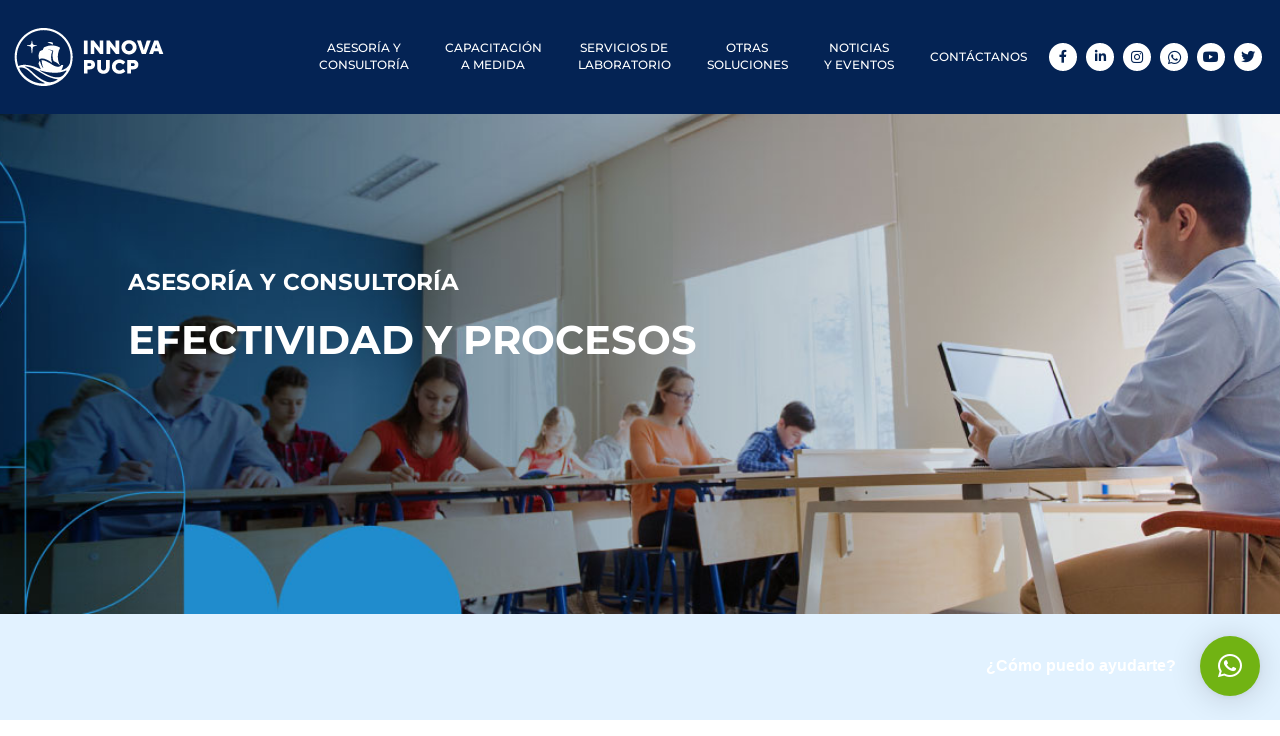

--- FILE ---
content_type: text/html; charset=UTF-8
request_url: https://innovapucp.pucp.edu.pe/asesoria-y-consultoria/educacion-2/
body_size: 15248
content:
<!doctype html>
<html lang="en">
<head><style>img.lazy{min-height:1px}</style><link href="https://innovapucp.pucp.edu.pe/wp-content/plugins/w3-total-cache/pub/js/lazyload.min.js" as="script">
<!-- Required meta tags -->
<meta charset="utf-8">
<meta name="viewport" content="width=device-width, initial-scale=1">

<meta name='robots' content='index, follow, max-image-preview:large, max-snippet:-1, max-video-preview:-1' />

<!-- Google Tag Manager for WordPress by gtm4wp.com -->
<script data-cfasync="false" data-pagespeed-no-defer>
	var gtm4wp_datalayer_name = "dataLayer";
	var dataLayer = dataLayer || [];
</script>
<!-- End Google Tag Manager for WordPress by gtm4wp.com -->
	<!-- This site is optimized with the Yoast SEO plugin v26.2 - https://yoast.com/wordpress/plugins/seo/ -->
	<title>Efectividad y Procesos - INNOVAPUCP</title>
	<meta name="description" content="El servicio especializado de Educación, brindado por el Centro de Consultoría y Servicios Integrados a través de INNOVAPUCP, propone soluciones específicas a medida para una problemática identificada." />
	<link rel="canonical" href="https://innovapucp.pucp.edu.pe/asesoria-y-consultoria/educacion-2/" />
	<meta property="og:locale" content="es_ES" />
	<meta property="og:type" content="article" />
	<meta property="og:title" content="Efectividad y Procesos - INNOVAPUCP" />
	<meta property="og:description" content="El servicio especializado de Educación, brindado por el Centro de Consultoría y Servicios Integrados a través de INNOVAPUCP, propone soluciones específicas a medida para una problemática identificada." />
	<meta property="og:url" content="https://innovapucp.pucp.edu.pe/asesoria-y-consultoria/educacion-2/" />
	<meta property="og:site_name" content="INNOVAPUCP" />
	<meta property="article:publisher" content="https://www.facebook.com/INNOVAPUCP" />
	<meta property="article:modified_time" content="2023-06-08T23:24:35+00:00" />
	<meta property="og:image" content="https://innovapucp.pucp.edu.pe/wp-content/uploads/2022/11/2-04-sector-educativo-1.jpg" />
	<meta property="og:image:width" content="1366" />
	<meta property="og:image:height" content="442" />
	<meta property="og:image:type" content="image/jpeg" />
	<meta name="twitter:card" content="summary_large_image" />
	<meta name="twitter:image" content="https://innovapucp.pucp.edu.pe/wp-content/uploads/2022/11/2-04-sector-educativo-1.jpg" />
	<script type="application/ld+json" class="yoast-schema-graph">{"@context":"https://schema.org","@graph":[{"@type":"WebPage","@id":"https://innovapucp.pucp.edu.pe/asesoria-y-consultoria/educacion-2/","url":"https://innovapucp.pucp.edu.pe/asesoria-y-consultoria/educacion-2/","name":"Efectividad y Procesos - INNOVAPUCP","isPartOf":{"@id":"https://innovapucp.pucp.edu.pe/#website"},"primaryImageOfPage":{"@id":"https://innovapucp.pucp.edu.pe/asesoria-y-consultoria/educacion-2/#primaryimage"},"image":{"@id":"https://innovapucp.pucp.edu.pe/asesoria-y-consultoria/educacion-2/#primaryimage"},"thumbnailUrl":"https://innovapucp.pucp.edu.pe/wp-content/uploads/2023/04/2-02-sector-educacion.jpg","datePublished":"2023-06-08T22:58:45+00:00","dateModified":"2023-06-08T23:24:35+00:00","description":"El servicio especializado de Educación, brindado por el Centro de Consultoría y Servicios Integrados a través de INNOVAPUCP, propone soluciones específicas a medida para una problemática identificada.","breadcrumb":{"@id":"https://innovapucp.pucp.edu.pe/asesoria-y-consultoria/educacion-2/#breadcrumb"},"inLanguage":"es","potentialAction":[{"@type":"ReadAction","target":["https://innovapucp.pucp.edu.pe/asesoria-y-consultoria/educacion-2/"]}]},{"@type":"ImageObject","inLanguage":"es","@id":"https://innovapucp.pucp.edu.pe/asesoria-y-consultoria/educacion-2/#primaryimage","url":"https://innovapucp.pucp.edu.pe/wp-content/uploads/2023/04/2-02-sector-educacion.jpg","contentUrl":"https://innovapucp.pucp.edu.pe/wp-content/uploads/2023/04/2-02-sector-educacion.jpg","width":1366,"height":442},{"@type":"BreadcrumbList","@id":"https://innovapucp.pucp.edu.pe/asesoria-y-consultoria/educacion-2/#breadcrumb","itemListElement":[{"@type":"ListItem","position":1,"name":"Portada","item":"https://innovapucp.pucp.edu.pe/"},{"@type":"ListItem","position":2,"name":"ASESORÍA Y CONSULTORÍA","item":"https://innovapucp.pucp.edu.pe/asesoria-y-consultoria/"},{"@type":"ListItem","position":3,"name":"Efectividad y Procesos"}]},{"@type":"WebSite","@id":"https://innovapucp.pucp.edu.pe/#website","url":"https://innovapucp.pucp.edu.pe/","name":"INNOVAPUCP","description":"Soluciones que crean valor","potentialAction":[{"@type":"SearchAction","target":{"@type":"EntryPoint","urlTemplate":"https://innovapucp.pucp.edu.pe/?s={search_term_string}"},"query-input":{"@type":"PropertyValueSpecification","valueRequired":true,"valueName":"search_term_string"}}],"inLanguage":"es"}]}</script>
	<!-- / Yoast SEO plugin. -->


<link rel='dns-prefetch' href='//cdn.jsdelivr.net' />
<link rel='dns-prefetch' href='//code.jquery.com' />
<link rel='dns-prefetch' href='//www.googletagmanager.com' />
<link rel="alternate" type="application/rss+xml" title="INNOVAPUCP &raquo; Feed" href="https://innovapucp.pucp.edu.pe/feed/" />
<link rel="alternate" type="application/rss+xml" title="INNOVAPUCP &raquo; Feed de los comentarios" href="https://innovapucp.pucp.edu.pe/comments/feed/" />
<link rel="alternate" title="oEmbed (JSON)" type="application/json+oembed" href="https://innovapucp.pucp.edu.pe/wp-json/oembed/1.0/embed?url=https%3A%2F%2Finnovapucp.pucp.edu.pe%2Fasesoria-y-consultoria%2Feducacion-2%2F" />
<link rel="alternate" title="oEmbed (XML)" type="text/xml+oembed" href="https://innovapucp.pucp.edu.pe/wp-json/oembed/1.0/embed?url=https%3A%2F%2Finnovapucp.pucp.edu.pe%2Fasesoria-y-consultoria%2Feducacion-2%2F&#038;format=xml" />
<style id='wp-img-auto-sizes-contain-inline-css' type='text/css'>
img:is([sizes=auto i],[sizes^="auto," i]){contain-intrinsic-size:3000px 1500px}
/*# sourceURL=wp-img-auto-sizes-contain-inline-css */
</style>
<link rel='stylesheet' id='menu-icon-font-awesome-css' href='https://innovapucp.pucp.edu.pe/wp-content/plugins/menu-icons/css/fontawesome/css/all.min.css?ver=5.15.4' type='text/css' media='all' />
<link rel='stylesheet' id='menu-icons-extra-css' href='https://innovapucp.pucp.edu.pe/wp-content/plugins/menu-icons/css/extra.min.css?ver=0.13.19' type='text/css' media='all' />
<style id='wp-block-library-inline-css' type='text/css'>
:root{--wp-block-synced-color:#7a00df;--wp-block-synced-color--rgb:122,0,223;--wp-bound-block-color:var(--wp-block-synced-color);--wp-editor-canvas-background:#ddd;--wp-admin-theme-color:#007cba;--wp-admin-theme-color--rgb:0,124,186;--wp-admin-theme-color-darker-10:#006ba1;--wp-admin-theme-color-darker-10--rgb:0,107,160.5;--wp-admin-theme-color-darker-20:#005a87;--wp-admin-theme-color-darker-20--rgb:0,90,135;--wp-admin-border-width-focus:2px}@media (min-resolution:192dpi){:root{--wp-admin-border-width-focus:1.5px}}.wp-element-button{cursor:pointer}:root .has-very-light-gray-background-color{background-color:#eee}:root .has-very-dark-gray-background-color{background-color:#313131}:root .has-very-light-gray-color{color:#eee}:root .has-very-dark-gray-color{color:#313131}:root .has-vivid-green-cyan-to-vivid-cyan-blue-gradient-background{background:linear-gradient(135deg,#00d084,#0693e3)}:root .has-purple-crush-gradient-background{background:linear-gradient(135deg,#34e2e4,#4721fb 50%,#ab1dfe)}:root .has-hazy-dawn-gradient-background{background:linear-gradient(135deg,#faaca8,#dad0ec)}:root .has-subdued-olive-gradient-background{background:linear-gradient(135deg,#fafae1,#67a671)}:root .has-atomic-cream-gradient-background{background:linear-gradient(135deg,#fdd79a,#004a59)}:root .has-nightshade-gradient-background{background:linear-gradient(135deg,#330968,#31cdcf)}:root .has-midnight-gradient-background{background:linear-gradient(135deg,#020381,#2874fc)}:root{--wp--preset--font-size--normal:16px;--wp--preset--font-size--huge:42px}.has-regular-font-size{font-size:1em}.has-larger-font-size{font-size:2.625em}.has-normal-font-size{font-size:var(--wp--preset--font-size--normal)}.has-huge-font-size{font-size:var(--wp--preset--font-size--huge)}.has-text-align-center{text-align:center}.has-text-align-left{text-align:left}.has-text-align-right{text-align:right}.has-fit-text{white-space:nowrap!important}#end-resizable-editor-section{display:none}.aligncenter{clear:both}.items-justified-left{justify-content:flex-start}.items-justified-center{justify-content:center}.items-justified-right{justify-content:flex-end}.items-justified-space-between{justify-content:space-between}.screen-reader-text{border:0;clip-path:inset(50%);height:1px;margin:-1px;overflow:hidden;padding:0;position:absolute;width:1px;word-wrap:normal!important}.screen-reader-text:focus{background-color:#ddd;clip-path:none;color:#444;display:block;font-size:1em;height:auto;left:5px;line-height:normal;padding:15px 23px 14px;text-decoration:none;top:5px;width:auto;z-index:100000}html :where(.has-border-color){border-style:solid}html :where([style*=border-top-color]){border-top-style:solid}html :where([style*=border-right-color]){border-right-style:solid}html :where([style*=border-bottom-color]){border-bottom-style:solid}html :where([style*=border-left-color]){border-left-style:solid}html :where([style*=border-width]){border-style:solid}html :where([style*=border-top-width]){border-top-style:solid}html :where([style*=border-right-width]){border-right-style:solid}html :where([style*=border-bottom-width]){border-bottom-style:solid}html :where([style*=border-left-width]){border-left-style:solid}html :where(img[class*=wp-image-]){height:auto;max-width:100%}:where(figure){margin:0 0 1em}html :where(.is-position-sticky){--wp-admin--admin-bar--position-offset:var(--wp-admin--admin-bar--height,0px)}@media screen and (max-width:600px){html :where(.is-position-sticky){--wp-admin--admin-bar--position-offset:0px}}

/*# sourceURL=wp-block-library-inline-css */
</style><style id='global-styles-inline-css' type='text/css'>
:root{--wp--preset--aspect-ratio--square: 1;--wp--preset--aspect-ratio--4-3: 4/3;--wp--preset--aspect-ratio--3-4: 3/4;--wp--preset--aspect-ratio--3-2: 3/2;--wp--preset--aspect-ratio--2-3: 2/3;--wp--preset--aspect-ratio--16-9: 16/9;--wp--preset--aspect-ratio--9-16: 9/16;--wp--preset--color--black: #000000;--wp--preset--color--cyan-bluish-gray: #abb8c3;--wp--preset--color--white: #ffffff;--wp--preset--color--pale-pink: #f78da7;--wp--preset--color--vivid-red: #cf2e2e;--wp--preset--color--luminous-vivid-orange: #ff6900;--wp--preset--color--luminous-vivid-amber: #fcb900;--wp--preset--color--light-green-cyan: #7bdcb5;--wp--preset--color--vivid-green-cyan: #00d084;--wp--preset--color--pale-cyan-blue: #8ed1fc;--wp--preset--color--vivid-cyan-blue: #0693e3;--wp--preset--color--vivid-purple: #9b51e0;--wp--preset--gradient--vivid-cyan-blue-to-vivid-purple: linear-gradient(135deg,rgb(6,147,227) 0%,rgb(155,81,224) 100%);--wp--preset--gradient--light-green-cyan-to-vivid-green-cyan: linear-gradient(135deg,rgb(122,220,180) 0%,rgb(0,208,130) 100%);--wp--preset--gradient--luminous-vivid-amber-to-luminous-vivid-orange: linear-gradient(135deg,rgb(252,185,0) 0%,rgb(255,105,0) 100%);--wp--preset--gradient--luminous-vivid-orange-to-vivid-red: linear-gradient(135deg,rgb(255,105,0) 0%,rgb(207,46,46) 100%);--wp--preset--gradient--very-light-gray-to-cyan-bluish-gray: linear-gradient(135deg,rgb(238,238,238) 0%,rgb(169,184,195) 100%);--wp--preset--gradient--cool-to-warm-spectrum: linear-gradient(135deg,rgb(74,234,220) 0%,rgb(151,120,209) 20%,rgb(207,42,186) 40%,rgb(238,44,130) 60%,rgb(251,105,98) 80%,rgb(254,248,76) 100%);--wp--preset--gradient--blush-light-purple: linear-gradient(135deg,rgb(255,206,236) 0%,rgb(152,150,240) 100%);--wp--preset--gradient--blush-bordeaux: linear-gradient(135deg,rgb(254,205,165) 0%,rgb(254,45,45) 50%,rgb(107,0,62) 100%);--wp--preset--gradient--luminous-dusk: linear-gradient(135deg,rgb(255,203,112) 0%,rgb(199,81,192) 50%,rgb(65,88,208) 100%);--wp--preset--gradient--pale-ocean: linear-gradient(135deg,rgb(255,245,203) 0%,rgb(182,227,212) 50%,rgb(51,167,181) 100%);--wp--preset--gradient--electric-grass: linear-gradient(135deg,rgb(202,248,128) 0%,rgb(113,206,126) 100%);--wp--preset--gradient--midnight: linear-gradient(135deg,rgb(2,3,129) 0%,rgb(40,116,252) 100%);--wp--preset--font-size--small: 13px;--wp--preset--font-size--medium: 20px;--wp--preset--font-size--large: 36px;--wp--preset--font-size--x-large: 42px;--wp--preset--spacing--20: 0.44rem;--wp--preset--spacing--30: 0.67rem;--wp--preset--spacing--40: 1rem;--wp--preset--spacing--50: 1.5rem;--wp--preset--spacing--60: 2.25rem;--wp--preset--spacing--70: 3.38rem;--wp--preset--spacing--80: 5.06rem;--wp--preset--shadow--natural: 6px 6px 9px rgba(0, 0, 0, 0.2);--wp--preset--shadow--deep: 12px 12px 50px rgba(0, 0, 0, 0.4);--wp--preset--shadow--sharp: 6px 6px 0px rgba(0, 0, 0, 0.2);--wp--preset--shadow--outlined: 6px 6px 0px -3px rgb(255, 255, 255), 6px 6px rgb(0, 0, 0);--wp--preset--shadow--crisp: 6px 6px 0px rgb(0, 0, 0);}:where(.is-layout-flex){gap: 0.5em;}:where(.is-layout-grid){gap: 0.5em;}body .is-layout-flex{display: flex;}.is-layout-flex{flex-wrap: wrap;align-items: center;}.is-layout-flex > :is(*, div){margin: 0;}body .is-layout-grid{display: grid;}.is-layout-grid > :is(*, div){margin: 0;}:where(.wp-block-columns.is-layout-flex){gap: 2em;}:where(.wp-block-columns.is-layout-grid){gap: 2em;}:where(.wp-block-post-template.is-layout-flex){gap: 1.25em;}:where(.wp-block-post-template.is-layout-grid){gap: 1.25em;}.has-black-color{color: var(--wp--preset--color--black) !important;}.has-cyan-bluish-gray-color{color: var(--wp--preset--color--cyan-bluish-gray) !important;}.has-white-color{color: var(--wp--preset--color--white) !important;}.has-pale-pink-color{color: var(--wp--preset--color--pale-pink) !important;}.has-vivid-red-color{color: var(--wp--preset--color--vivid-red) !important;}.has-luminous-vivid-orange-color{color: var(--wp--preset--color--luminous-vivid-orange) !important;}.has-luminous-vivid-amber-color{color: var(--wp--preset--color--luminous-vivid-amber) !important;}.has-light-green-cyan-color{color: var(--wp--preset--color--light-green-cyan) !important;}.has-vivid-green-cyan-color{color: var(--wp--preset--color--vivid-green-cyan) !important;}.has-pale-cyan-blue-color{color: var(--wp--preset--color--pale-cyan-blue) !important;}.has-vivid-cyan-blue-color{color: var(--wp--preset--color--vivid-cyan-blue) !important;}.has-vivid-purple-color{color: var(--wp--preset--color--vivid-purple) !important;}.has-black-background-color{background-color: var(--wp--preset--color--black) !important;}.has-cyan-bluish-gray-background-color{background-color: var(--wp--preset--color--cyan-bluish-gray) !important;}.has-white-background-color{background-color: var(--wp--preset--color--white) !important;}.has-pale-pink-background-color{background-color: var(--wp--preset--color--pale-pink) !important;}.has-vivid-red-background-color{background-color: var(--wp--preset--color--vivid-red) !important;}.has-luminous-vivid-orange-background-color{background-color: var(--wp--preset--color--luminous-vivid-orange) !important;}.has-luminous-vivid-amber-background-color{background-color: var(--wp--preset--color--luminous-vivid-amber) !important;}.has-light-green-cyan-background-color{background-color: var(--wp--preset--color--light-green-cyan) !important;}.has-vivid-green-cyan-background-color{background-color: var(--wp--preset--color--vivid-green-cyan) !important;}.has-pale-cyan-blue-background-color{background-color: var(--wp--preset--color--pale-cyan-blue) !important;}.has-vivid-cyan-blue-background-color{background-color: var(--wp--preset--color--vivid-cyan-blue) !important;}.has-vivid-purple-background-color{background-color: var(--wp--preset--color--vivid-purple) !important;}.has-black-border-color{border-color: var(--wp--preset--color--black) !important;}.has-cyan-bluish-gray-border-color{border-color: var(--wp--preset--color--cyan-bluish-gray) !important;}.has-white-border-color{border-color: var(--wp--preset--color--white) !important;}.has-pale-pink-border-color{border-color: var(--wp--preset--color--pale-pink) !important;}.has-vivid-red-border-color{border-color: var(--wp--preset--color--vivid-red) !important;}.has-luminous-vivid-orange-border-color{border-color: var(--wp--preset--color--luminous-vivid-orange) !important;}.has-luminous-vivid-amber-border-color{border-color: var(--wp--preset--color--luminous-vivid-amber) !important;}.has-light-green-cyan-border-color{border-color: var(--wp--preset--color--light-green-cyan) !important;}.has-vivid-green-cyan-border-color{border-color: var(--wp--preset--color--vivid-green-cyan) !important;}.has-pale-cyan-blue-border-color{border-color: var(--wp--preset--color--pale-cyan-blue) !important;}.has-vivid-cyan-blue-border-color{border-color: var(--wp--preset--color--vivid-cyan-blue) !important;}.has-vivid-purple-border-color{border-color: var(--wp--preset--color--vivid-purple) !important;}.has-vivid-cyan-blue-to-vivid-purple-gradient-background{background: var(--wp--preset--gradient--vivid-cyan-blue-to-vivid-purple) !important;}.has-light-green-cyan-to-vivid-green-cyan-gradient-background{background: var(--wp--preset--gradient--light-green-cyan-to-vivid-green-cyan) !important;}.has-luminous-vivid-amber-to-luminous-vivid-orange-gradient-background{background: var(--wp--preset--gradient--luminous-vivid-amber-to-luminous-vivid-orange) !important;}.has-luminous-vivid-orange-to-vivid-red-gradient-background{background: var(--wp--preset--gradient--luminous-vivid-orange-to-vivid-red) !important;}.has-very-light-gray-to-cyan-bluish-gray-gradient-background{background: var(--wp--preset--gradient--very-light-gray-to-cyan-bluish-gray) !important;}.has-cool-to-warm-spectrum-gradient-background{background: var(--wp--preset--gradient--cool-to-warm-spectrum) !important;}.has-blush-light-purple-gradient-background{background: var(--wp--preset--gradient--blush-light-purple) !important;}.has-blush-bordeaux-gradient-background{background: var(--wp--preset--gradient--blush-bordeaux) !important;}.has-luminous-dusk-gradient-background{background: var(--wp--preset--gradient--luminous-dusk) !important;}.has-pale-ocean-gradient-background{background: var(--wp--preset--gradient--pale-ocean) !important;}.has-electric-grass-gradient-background{background: var(--wp--preset--gradient--electric-grass) !important;}.has-midnight-gradient-background{background: var(--wp--preset--gradient--midnight) !important;}.has-small-font-size{font-size: var(--wp--preset--font-size--small) !important;}.has-medium-font-size{font-size: var(--wp--preset--font-size--medium) !important;}.has-large-font-size{font-size: var(--wp--preset--font-size--large) !important;}.has-x-large-font-size{font-size: var(--wp--preset--font-size--x-large) !important;}
/*# sourceURL=global-styles-inline-css */
</style>

<style id='classic-theme-styles-inline-css' type='text/css'>
/*! This file is auto-generated */
.wp-block-button__link{color:#fff;background-color:#32373c;border-radius:9999px;box-shadow:none;text-decoration:none;padding:calc(.667em + 2px) calc(1.333em + 2px);font-size:1.125em}.wp-block-file__button{background:#32373c;color:#fff;text-decoration:none}
/*# sourceURL=/wp-includes/css/classic-themes.min.css */
</style>
<link rel='stylesheet' id='contact-form-7-css' href='https://innovapucp.pucp.edu.pe/wp-content/plugins/contact-form-7/includes/css/styles.css?ver=6.1.3' type='text/css' media='all' />
<style id='contact-form-7-inline-css' type='text/css'>
.wpcf7 .wpcf7-recaptcha iframe {margin-bottom: 0;}.wpcf7 .wpcf7-recaptcha[data-align="center"] > div {margin: 0 auto;}.wpcf7 .wpcf7-recaptcha[data-align="right"] > div {margin: 0 0 0 auto;}
/*# sourceURL=contact-form-7-inline-css */
</style>
<link rel='stylesheet' id='innovapucptheme-css' href='https://innovapucp.pucp.edu.pe/wp-content/themes/innovapucp2/style.css?ver=c9a23ad8c7ae5bf4b07f55524cba558f' type='text/css' media='all' />
<link rel='stylesheet' id='open-bootstrap-css' href='https://cdn.jsdelivr.net/npm/bootstrap@5.0.2/dist/css/bootstrap.min.css?ver=v1.0.0' type='text/css' media='all' />
<link rel='stylesheet' id='open-css-a-css' href='https://innovapucp.pucp.edu.pe/wp-content/themes/innovapucp2/css/style.css?ver=v1.0.1' type='text/css' media='all' />
<link rel='stylesheet' id='open-css-b-css' href='https://innovapucp.pucp.edu.pe/wp-content/themes/innovapucp2/css/owl.carousel.min.css?ver=v1.0.0' type='text/css' media='all' />
<link rel='stylesheet' id='open-css-c-css' href='https://innovapucp.pucp.edu.pe/wp-content/themes/innovapucp2/css/owl.theme.default.min.css?ver=v1.0.0' type='text/css' media='all' />
<link rel='stylesheet' id='wp-pagenavi-css' href='https://innovapucp.pucp.edu.pe/wp-content/plugins/wp-pagenavi/pagenavi-css.css?ver=2.70' type='text/css' media='all' />
<link rel="https://api.w.org/" href="https://innovapucp.pucp.edu.pe/wp-json/" /><link rel="alternate" title="JSON" type="application/json" href="https://innovapucp.pucp.edu.pe/wp-json/wp/v2/pages/2683" /><link rel="EditURI" type="application/rsd+xml" title="RSD" href="https://innovapucp.pucp.edu.pe/xmlrpc.php?rsd" />

<link rel='shortlink' href='https://innovapucp.pucp.edu.pe/?p=2683' />
<meta name="generator" content="Site Kit by Google 1.164.0" />
<!-- Google Tag Manager for WordPress by gtm4wp.com -->
<!-- GTM Container placement set to automatic -->
<script data-cfasync="false" data-pagespeed-no-defer type="text/javascript">
	var dataLayer_content = {"pagePostType":"page","pagePostType2":"single-page","pagePostAuthor":"Vanderley Gargurevich"};
	dataLayer.push( dataLayer_content );
</script>
<script data-cfasync="false" data-pagespeed-no-defer type="text/javascript">
(function(w,d,s,l,i){w[l]=w[l]||[];w[l].push({'gtm.start':
new Date().getTime(),event:'gtm.js'});var f=d.getElementsByTagName(s)[0],
j=d.createElement(s),dl=l!='dataLayer'?'&l='+l:'';j.async=true;j.src=
'//www.googletagmanager.com/gtm.js?id='+i+dl;f.parentNode.insertBefore(j,f);
})(window,document,'script','dataLayer','GTM-NQTRR8C');
</script>
<!-- End Google Tag Manager for WordPress by gtm4wp.com --><link rel="icon" href="https://innovapucp.pucp.edu.pe/wp-content/uploads/2023/04/favicon.png" sizes="32x32" />
<link rel="icon" href="https://innovapucp.pucp.edu.pe/wp-content/uploads/2023/04/favicon.png" sizes="192x192" />
<link rel="apple-touch-icon" href="https://innovapucp.pucp.edu.pe/wp-content/uploads/2023/04/favicon.png" />
<meta name="msapplication-TileImage" content="https://innovapucp.pucp.edu.pe/wp-content/uploads/2023/04/favicon.png" />
<link rel='stylesheet' id='qlwapp-frontend-css' href='https://innovapucp.pucp.edu.pe/wp-content/plugins/wp-whatsapp-chat/build/frontend/css/style.css?ver=7.8.9' type='text/css' media='all' />
</head>

<body class="wp-singular page-template-default page page-id-2683 page-child parent-pageid-103 wp-theme-innovapucp2" id="asesoria-y-consultoria">

	<nav class="navbar navbar-expand-lg navbar-dark bg-primary">
		<div class="container-fluid">
			<a class="navbar-brand" href="https://innovapucp.pucp.edu.pe"><img width="150" class="img-fluid lazy" src="data:image/svg+xml,%3Csvg%20xmlns='http://www.w3.org/2000/svg'%20viewBox='0%200%20150%20150'%3E%3C/svg%3E" data-src="https://innovapucp.pucp.edu.pe/wp-content/themes/innovapucp2/img/logo-innova-pucp-01.svg" alt="logo Innovapucp"/></a>
			<button class="navbar-toggler" type="button" data-bs-toggle="collapse" data-bs-target="#main_nav"  aria-expanded="false" aria-label="Toggle navigation">
				<span class="navbar-toggler-icon"></span>
			</button>
			<div class="collapse navbar-collapse" id="main_nav">
				<!--?php wp_nav_menu(array('theme_location' => 'header-menu', 'container' => false, 'menu_class' => '', 'fallback_cb' => '__return_false', 'items_wrap' => '<ul id="%1$s" class="navbar-nav me-auto mb-2 mb-md-0 %2$s">%3$s</ul>', 'depth' => 2, 'walker' => new bootstrap_5_wp_nav_menu_walker() )); ?-->
				<ul id="menu-header" class="navbar-nav ms-auto d-flex align-items-center"><li  id="menu-item-1579" class="menu-asesoria-y-consultoria menu-item menu-item-type-post_type menu-item-object-page current-page-ancestor current-menu-ancestor current-menu-parent current-page-parent current_page_parent current_page_ancestor menu-item-has-children dropdown nav-item nav-item-1579"><a href="https://innovapucp.pucp.edu.pe/asesoria-y-consultoria/" class="nav-link active dropdown-toggle" data-bs-toggle="dropdown" aria-haspopup="true" aria-expanded="false">Asesoría y <br>Consultoría</a>
<div class="dropdown-menu  depth_0"><div class="container"><div class="row"><div class="col-lg-10 col-xl-8 mx-auto"><ul class="list-unstyled card-columns">
	<li  id="menu-item-1592" class="menu-item menu-item-type-post_type menu-item-object-page current-page-ancestor current-page-parent nav-item nav-item-1592"><a href="https://innovapucp.pucp.edu.pe/asesoria-y-consultoria/" class="dropdown-item ">Presentación</a></li>
	<li  id="menu-item-1580" class="menu-item menu-item-type-post_type menu-item-object-page nav-item nav-item-1580"><a href="https://innovapucp.pucp.edu.pe/asesoria-y-consultoria/desarrollo-organizacional/" class="dropdown-item ">Desarrollo Organizacional</a></li>
	<li  id="menu-item-1581" class="menu-item menu-item-type-post_type menu-item-object-page nav-item nav-item-1581"><a href="https://innovapucp.pucp.edu.pe/asesoria-y-consultoria/educacion/" class="dropdown-item ">Educación</a></li>
	<li  id="menu-item-2686" class="menu-item menu-item-type-post_type menu-item-object-page current-menu-item page_item page-item-2683 current_page_item nav-item nav-item-2686"><a href="https://innovapucp.pucp.edu.pe/asesoria-y-consultoria/educacion-2/" class="dropdown-item active">Efectividad y Procesos</a></li>
	<li  id="menu-item-1582" class="menu-item menu-item-type-post_type menu-item-object-page nav-item nav-item-1582"><a href="https://innovapucp.pucp.edu.pe/asesoria-y-consultoria/energia-renovable/" class="dropdown-item ">Energías Renovables</a></li>
	<li  id="menu-item-1583" class="menu-item menu-item-type-post_type menu-item-object-page nav-item nav-item-1583"><a href="https://innovapucp.pucp.edu.pe/asesoria-y-consultoria/gestion-publica/" class="dropdown-item ">Gestión Pública</a></li>
	<li  id="menu-item-1584" class="menu-item menu-item-type-post_type menu-item-object-page nav-item nav-item-1584"><a href="https://innovapucp.pucp.edu.pe/asesoria-y-consultoria/innovacion/" class="dropdown-item ">Innovación</a></li>
	<li  id="menu-item-1585" class="menu-item menu-item-type-post_type menu-item-object-page nav-item nav-item-1585"><a href="https://innovapucp.pucp.edu.pe/asesoria-y-consultoria/medio-ambiente/" class="dropdown-item ">Medio Ambiente</a></li>
	<li  id="menu-item-1586" class="menu-item menu-item-type-post_type menu-item-object-page nav-item nav-item-1586"><a href="https://innovapucp.pucp.edu.pe/asesoria-y-consultoria/mineria/" class="dropdown-item ">Minería</a></li>
	<li  id="menu-item-1700" class="menu-item menu-item-type-post_type menu-item-object-page nav-item nav-item-1700"><a href="https://innovapucp.pucp.edu.pe/asesoria-y-consultoria/telecomunicaciones/" class="dropdown-item ">Telecomunicaciones</a></li>
	<li  id="menu-item-1587" class="menu-item menu-item-type-post_type menu-item-object-page nav-item nav-item-1587"><a href="https://innovapucp.pucp.edu.pe/asesoria-y-consultoria/planificacion-territorial/" class="dropdown-item ">Planificación Territorial</a></li>
</ul>
</li>
<li  id="menu-item-1593" class="menu-capacitacion-a-medida menu-item menu-item-type-post_type menu-item-object-page menu-item-has-children dropdown nav-item nav-item-1593"><a href="https://innovapucp.pucp.edu.pe/capacitacion-a-medida/" class="nav-link  dropdown-toggle" data-bs-toggle="dropdown" aria-haspopup="true" aria-expanded="false">Capacitación <br>a medida</a>
<div class="dropdown-menu  depth_0"><div class="container"><div class="row"><div class="col-lg-10 col-xl-8 mx-auto"><ul class="list-unstyled card-columns">
	<li  id="menu-item-1607" class="menu-item menu-item-type-post_type menu-item-object-page nav-item nav-item-1607"><a href="https://innovapucp.pucp.edu.pe/capacitacion-a-medida/" class="dropdown-item ">Presentación</a></li>
	<li  id="menu-item-2726" class="menu-item menu-item-type-post_type menu-item-object-page nav-item nav-item-2726"><a href="https://innovapucp.pucp.edu.pe/capacitacion-a-medida/solicita-una-capacitacion-a-medida-para-tu-empresa/" class="dropdown-item ">Solicita una capacitación a medida</a></li>
	<li  id="menu-item-1594" class="menu-item menu-item-type-post_type menu-item-object-page nav-item nav-item-1594"><a href="https://innovapucp.pucp.edu.pe/capacitacion-a-medida/civil-construccion-y-transporte/" class="dropdown-item ">Civil, Construcción y Transporte</a></li>
	<li  id="menu-item-2278" class="menu-item menu-item-type-post_type menu-item-object-page nav-item nav-item-2278"><a href="https://innovapucp.pucp.edu.pe/capacitacion-a-medida/gestion-por-proyectos/" class="dropdown-item ">Gestión de Proyectos</a></li>
	<li  id="menu-item-1598" class="menu-item menu-item-type-post_type menu-item-object-page nav-item nav-item-1598"><a href="https://innovapucp.pucp.edu.pe/capacitacion-a-medida/gestion-por-procesos/" class="dropdown-item ">Gestión por Procesos</a></li>
	<li  id="menu-item-2270" class="menu-item menu-item-type-post_type menu-item-object-page nav-item nav-item-2270"><a href="https://innovapucp.pucp.edu.pe/capacitacion-a-medida/gestion-productividad-negocios/" class="dropdown-item ">Gestión, Productividad y Negocios</a></li>
	<li  id="menu-item-1600" class="menu-item menu-item-type-post_type menu-item-object-page nav-item nav-item-1600"><a href="https://innovapucp.pucp.edu.pe/capacitacion-a-medida/habilidades-blandas/" class="dropdown-item ">Habilidades Blandas</a></li>
	<li  id="menu-item-1603" class="menu-item menu-item-type-post_type menu-item-object-page nav-item nav-item-1603"><a href="https://innovapucp.pucp.edu.pe/capacitacion-a-medida/investigacion-desarrollo-e-innovacion/" class="dropdown-item ">Investigación, Desarrollo e Innovación</a></li>
	<li  id="menu-item-1604" class="menu-item menu-item-type-post_type menu-item-object-page nav-item nav-item-1604"><a href="https://innovapucp.pucp.edu.pe/capacitacion-a-medida/manufactura/" class="dropdown-item ">Manufactura</a></li>
	<li  id="menu-item-2267" class="menu-item menu-item-type-post_type menu-item-object-page nav-item nav-item-2267"><a href="https://innovapucp.pucp.edu.pe/capacitacion-a-medida/operaciones-logistica-scm/" class="dropdown-item ">Operaciones, Logística y SCM</a></li>
	<li  id="menu-item-1606" class="menu-item menu-item-type-post_type menu-item-object-page nav-item nav-item-1606"><a href="https://innovapucp.pucp.edu.pe/capacitacion-a-medida/robotica-y-drones/" class="dropdown-item ">Robótica y Drones</a></li>
	<li  id="menu-item-1809" class="menu-item menu-item-type-post_type menu-item-object-page nav-item nav-item-1809"><a href="https://innovapucp.pucp.edu.pe/capacitacion-a-medida/seguridad-informatica-y-telecomunicaciones/" class="dropdown-item ">Seguridad, Informática y Telecomunicaciones</a></li>
	<li  id="menu-item-2275" class="menu-item menu-item-type-post_type menu-item-object-page nav-item nav-item-2275"><a href="https://innovapucp.pucp.edu.pe/capacitacion-a-medida/seguridad-salud-trabajo/" class="dropdown-item ">Seguridad y Salud en el Trabajo</a></li>
</ul>
</li>
<li  id="menu-item-1608" class="menu-servicios-de-laboratorio menu-item menu-item-type-post_type menu-item-object-page menu-item-has-children dropdown nav-item nav-item-1608"><a href="https://innovapucp.pucp.edu.pe/servicios-de-laboratorio/" class="nav-link  dropdown-toggle" data-bs-toggle="dropdown" aria-haspopup="true" aria-expanded="false">Servicios de <br>Laboratorio</a>
<div class="dropdown-menu  depth_0"><div class="container"><div class="row"><div class="col-lg-10 col-xl-8 mx-auto"><ul class="list-unstyled card-columns">
	<li  id="menu-item-1714" class="menu-item menu-item-type-post_type menu-item-object-page nav-item nav-item-1714"><a href="https://innovapucp.pucp.edu.pe/servicios-de-laboratorio/" class="dropdown-item ">Presentación</a></li>
	<li  id="menu-item-1708" class="menu-item menu-item-type-post_type menu-item-object-page nav-item nav-item-1708"><a href="https://innovapucp.pucp.edu.pe/servicios-de-laboratorio/laboratorio-estructura-antisismicas/" class="dropdown-item ">Laboratorio de Estructuras Antisísmicas</a></li>
	<li  id="menu-item-1703" class="menu-item menu-item-type-post_type menu-item-object-page nav-item nav-item-1703"><a href="https://innovapucp.pucp.edu.pe/servicios-de-laboratorio/cite-materiales/" class="dropdown-item ">CITE Materiales</a></li>
	<li  id="menu-item-1710" class="menu-item menu-item-type-post_type menu-item-object-page nav-item nav-item-1710"><a href="https://innovapucp.pucp.edu.pe/servicios-de-laboratorio/laboratorio-mecanica-suelos/" class="dropdown-item ">Laboratorio de Mecánica de Suelos</a></li>
	<li  id="menu-item-1712" class="menu-item menu-item-type-post_type menu-item-object-page nav-item nav-item-1712"><a href="https://innovapucp.pucp.edu.pe/servicios-de-laboratorio/laboratorios-ingenieria-minas/" class="dropdown-item ">Laboratorios de Minas</a></li>
	<li  id="menu-item-1709" class="menu-item menu-item-type-post_type menu-item-object-page nav-item nav-item-1709"><a href="https://innovapucp.pucp.edu.pe/servicios-de-laboratorio/laboratorio-de-manufactura/" class="dropdown-item ">Laboratorio de Manufactura</a></li>
	<li  id="menu-item-1707" class="menu-item menu-item-type-post_type menu-item-object-page nav-item nav-item-1707"><a href="https://innovapucp.pucp.edu.pe/servicios-de-laboratorio/laboratorio-de-energia/" class="dropdown-item ">Laboratorio de Energía</a></li>
	<li  id="menu-item-1706" class="menu-item menu-item-type-post_type menu-item-object-page nav-item nav-item-1706"><a href="https://innovapucp.pucp.edu.pe/servicios-de-laboratorio/laboratorio-acustica/" class="dropdown-item ">Laboratorio de Acústica</a></li>
	<li  id="menu-item-1713" class="menu-item menu-item-type-post_type menu-item-object-page nav-item nav-item-1713"><a href="https://innovapucp.pucp.edu.pe/servicios-de-laboratorio/seccion-electricidad-electronica/" class="dropdown-item ">Laboratorio de Electricidad y Electrónica</a></li>
	<li  id="menu-item-1711" class="menu-item menu-item-type-post_type menu-item-object-page nav-item nav-item-1711"><a href="https://innovapucp.pucp.edu.pe/servicios-de-laboratorio/laboratorio-resonancia-magnetica-nuclear/" class="dropdown-item ">Laboratorio de Resonancia Magnética Nuclear</a></li>
	<li  id="menu-item-1705" class="menu-item menu-item-type-post_type menu-item-object-page nav-item nav-item-1705"><a href="https://innovapucp.pucp.edu.pe/servicios-de-laboratorio/instituto-corrosion-proteccion/" class="dropdown-item ">Instituto de Corrosión y Protección</a></li>
	<li  id="menu-item-1704" class="menu-item menu-item-type-post_type menu-item-object-page nav-item nav-item-1704"><a href="https://innovapucp.pucp.edu.pe/servicios-de-laboratorio/instituto-ciencias-omicas-biotecnologia-aplicada/" class="dropdown-item ">Instituto de Ciencias Ómicas y Biotecnología Aplicada</a></li>
	<li  id="menu-item-1701" class="menu-item menu-item-type-post_type menu-item-object-page nav-item nav-item-1701"><a href="https://innovapucp.pucp.edu.pe/servicios-de-laboratorio/centro-caracterizacion-materiales/" class="dropdown-item ">Centro de Caracterización de Materiales</a></li>
	<li  id="menu-item-2283" class="menu-item menu-item-type-post_type menu-item-object-page nav-item nav-item-2283"><a href="https://innovapucp.pucp.edu.pe/servicios-de-laboratorio/laboratorio-analisis-fisicos/" class="dropdown-item ">Laboratorio de Análisis Físicos</a></li>
</ul>
</li>
<li  id="menu-item-1715" class="menu-otras-soluciones menu-item menu-item-type-post_type menu-item-object-page menu-item-has-children dropdown nav-item nav-item-1715"><a href="https://innovapucp.pucp.edu.pe/otras-soluciones/" class="nav-link  dropdown-toggle" data-bs-toggle="dropdown" aria-haspopup="true" aria-expanded="false">Otras <br>Soluciones</a>
<div class="dropdown-menu  depth_0"><div class="container"><div class="row"><div class="col-lg-10 col-xl-8 mx-auto"><ul class="list-unstyled card-columns">
	<li  id="menu-item-1716" class="menu-item menu-item-type-post_type menu-item-object-page nav-item nav-item-1716"><a href="https://innovapucp.pucp.edu.pe/otras-soluciones/evaluacion-de-cumplimiento/" class="dropdown-item ">Evaluación de Cumplimiento</a></li>
	<li  id="menu-item-1717" class="menu-item menu-item-type-post_type menu-item-object-page nav-item nav-item-1717"><a href="https://innovapucp.pucp.edu.pe/otras-soluciones/outsourcing/" class="dropdown-item ">Outsourcing</a></li>
</ul>
</li>
<li  id="menu-item-1609" class="menu-item menu-item-type-post_type menu-item-object-page nav-item nav-item-1609"><a href="https://innovapucp.pucp.edu.pe/noticias-y-eventos/" class="nav-link ">Noticias <br>y Eventos</a></li>
<li  id="menu-item-2218" class="menu-item menu-item-type-post_type menu-item-object-page nav-item nav-item-2218"><a href="https://innovapucp.pucp.edu.pe/ponte-en-contacto/" class="nav-link ">Contáctanos</a></li>
</ul>				<ul id="menu-redes-sociales" class="social-menu"><li id="menu-item-1685" class="menu-item menu-item-type-custom menu-item-object-custom menu-item-1685"><a target="_blank" href="https://www.facebook.com/INNOVAPUCP/"><i class="_mi fab fa-facebook-f" aria-hidden="true" style="font-size:1.1em;"></i><span class="visuallyhidden">Facebook</span></a></li>
<li id="menu-item-1686" class="menu-item menu-item-type-custom menu-item-object-custom menu-item-1686"><a target="_blank" href="https://www.linkedin.com/company/innovapucp---centro-de-consultor-a-y-servicios-integrados-de-la-pucp?trk=tabs_biz_home"><i class="_mi fab fa-linkedin-in" aria-hidden="true" style="font-size:1.1em;"></i><span class="visuallyhidden">LinkedIn</span></a></li>
<li id="menu-item-1689" class="menu-item menu-item-type-custom menu-item-object-custom menu-item-1689"><a target="_blank" href="https://www.instagram.com/innovapucp/"><i class="_mi fab fa-instagram" aria-hidden="true"></i><span class="visuallyhidden">Instagram</span></a></li>
<li id="menu-item-1687" class="menu-item menu-item-type-custom menu-item-object-custom menu-item-1687"><a target="_blank" href="https://wa.me/51997566587"><i class="_mi fab fa-whatsapp" aria-hidden="true" style="font-size:1.3em;"></i><span class="visuallyhidden">WhatsApp</span></a></li>
<li id="menu-item-1688" class="menu-item menu-item-type-custom menu-item-object-custom menu-item-1688"><a target="_blank" href="https://www.youtube.com/@innovapucp1928"><i class="_mi fab fa-youtube" aria-hidden="true"></i><span class="visuallyhidden">YouTube</span></a></li>
<li id="menu-item-2221" class="menu-item menu-item-type-custom menu-item-object-custom menu-item-2221"><a href="https://twitter.com/innovapucp"><i class="_mi fab fa-twitter" aria-hidden="true"></i><span class="visuallyhidden">Twitter</span></a></li>
</ul>			</div>
		</div>
	</nav>                          <section class="banner_titulo_subtitulo">
                <div class="banner banner--interna lazy" style="background-size: cover; height:500px" data-bg=" https://innovapucp.pucp.edu.pe/wp-content/uploads/2023/04/2-02-sector-educacion.jpg">
    <div class="banner__detalle">
    <p class="banner__subTitulo"><span class="d-block"> ASESORÍA Y CONSULTORÍA</span></p>
    <h1 class="banner__titulo"> <span class="d-block"> EFECTIVIDAD Y PROCESOS</span></h1>
    </div>
    </div>
                    
                            </section>

                        
                

                                            
                <div class="servicios__cajaCentralTitulo">
    <div class="container">
    <p class="servicios__cajaTitulo">
         
    </p>
    </div>
    <div class="servicios__flecha servicios__flechaDown"></div>
    </div>
                
                            

                        
                

                                            <div class="container">
    <div class="row pb-5">
    <div class="col-md-4">
    <h3 class="servicios__titulo"><br> Evaluación y diagnóstico del clima organizacional  <span class="servicios__linea d-block"></span></h3>
    </div>  
    <div class="col-md-8">
        <ul id="masterid0" class="nav nav-tabs" role="tablist">
        
    <li class="nav-item" role="presentation"><button id="masterid0-tab1-tab" class="nav-link active" role="tab" type="button" data-bs-toggle="tab" data-bs-target="#masterid0-tab1" aria-controls="tabid1" aria-selected="true">Descripción </button></li>
        
    
            
    <li class="nav-item" role="presentation"><button id="masterid0-tab2-tab" class="nav-link " role="tab" type="button" data-bs-toggle="tab" data-bs-target="#masterid0-tab2" aria-controls="tabid2" aria-selected="false">Metodología </button></li>
        
    
            
    <li class="nav-item" role="presentation"><button id="masterid0-tab3-tab" class="nav-link " role="tab" type="button" data-bs-toggle="tab" data-bs-target="#masterid0-tab3" aria-controls="tabid3" aria-selected="false">Alcance </button></li>
        
    
            
    <li class="nav-item" role="presentation"><button id="masterid0-tab4-tab" class="nav-link " role="tab" type="button" data-bs-toggle="tab" data-bs-target="#masterid0-tab4" aria-controls="tabid4" aria-selected="false">Objetivo</button></li>
        
    
            </ul>
        <div id="tabServiciosContent" class="tab-content">
        
    <div id="masterid0-tab1" class="tab-pane fade show active" role="tabpanel" aria-labelledby="masterid0-tab1"><p>La medición de clima organizacional dentro del lugar de trabajo, es muy importante para las organizaciones ya que busca incidir en la gestión eficiente y productividad de cada persona que conforman los equipos de trabajo. La gestión y productividad de cada colaborador podría afectar el clima organizacional en aspectos como disminución de la productividad y desempeño laboral, aumento de competencia negativa entre los miembros que integran al equipo, mayor nivel de individualismo y disminución en las coordinaciones y relaciones interpersonales.</p>
</div>
        
    <div id="masterid0-tab2" class="tab-pane fade " role="tabpanel" aria-labelledby="masterid0-tab2"><p>La medición se trabaja bajo la metodología de la consultora Great Place to Work (GPTW), la cual cuenta con una herramienta de medición cuantitativa (encuesta), que permite generar un diagnóstico en base al análisis de las siguientes cinco dimensiones:</p>
<p>• Orgullo<br />
• Credibilidad<br />
• Respeto<br />
• Camaradería<br />
• Imparcialidad</p>
<p>Cada dimensión se divide en varios subdimensiones y miden las relaciones que se generan al interior de la institución, entre los jefes y los colaboradores, y entre los colaboradores con sus pares.</p>
</div>
        
    <div id="masterid0-tab3" class="tab-pane fade " role="tabpanel" aria-labelledby="masterid0-tab3"><p>La medición del clima organizacional se realizará a nivel nacional de manera online en la plataforma de INNOVAPUCP, de acuerdo a las variables de segmentación definidos previamente con el cliente.</p>
<p>La medición considera a la totalidad o muestra de colaboradores del cliente y comprende a los colaboradores nombrados y contratados, con dedicación mayor o igual a medio tiempo, con vínculo laboral de 3 meses de servicio. La encuesta tendrá un mínimo de 95% de confiabilidad y un máximo de 5% de margen de error.</p>
</div>
        
    <div id="masterid0-tab4" class="tab-pane fade " role="tabpanel" aria-labelledby="masterid0-tab4"><p>• Conocer el nivel de percepción de directivos y colaboradores sobre su ambiente laboral, en un periodo específico y su evolución con relación a los resultados de años anteriores .</p>
<p>• Identificar oportunidades de mejora y en base a ello, el cliente formule propuestas de planes de acción a medida que permitan incrementar el nivel de satisfacción, promover el trabajo saludable y fortalecer la cultura institucional, en concordancia con los objetivos y metas institucionales.</p>
<p>• Contar con información actualizada del clima institucional, que permita desarrollar planes que contribuyan con los diferentes procesos de cambio.</p>
</div>
        
    </div>
        </div>
    </div>
    </div>

                        
                

                

<div class="wpcf7 no-js" id="wpcf7-f372-o1" lang="es-ES" dir="ltr" data-wpcf7-id="372">
<div class="screen-reader-response"><p role="status" aria-live="polite" aria-atomic="true"></p> <ul></ul></div>
<form action="/asesoria-y-consultoria/educacion-2/#wpcf7-f372-o1" method="post" class="wpcf7-form init" aria-label="Formulario de contacto" novalidate="novalidate" data-status="init">
<fieldset class="hidden-fields-container"><input type="hidden" name="_wpcf7" value="372" /><input type="hidden" name="_wpcf7_version" value="6.1.3" /><input type="hidden" name="_wpcf7_locale" value="es_ES" /><input type="hidden" name="_wpcf7_unit_tag" value="wpcf7-f372-o1" /><input type="hidden" name="_wpcf7_container_post" value="0" /><input type="hidden" name="_wpcf7_posted_data_hash" value="" /><input type="hidden" name="_wpcf7_recaptcha_response" value="" />
</fieldset>
<section class="section-y" id="form-noticias-novedades">
	<div class="container">
		<h2 class="titulo">Recibe novedades y noticias sobre nuestros servicios:
		</h2>
		<div class="row mb-2">
			<div class="col-sm-4 mb-2">
				<p><span class="wpcf7-form-control-wrap" data-name="nombre_apellido"><input size="40" maxlength="400" class="wpcf7-form-control wpcf7-text wpcf7-validates-as-required form-control form-control--custom" aria-required="true" aria-invalid="false" placeholder="Nombre y Apellido" value="" type="text" name="nombre_apellido" /></span>
				</p>
			</div>
			<div class="col-sm-4 mb-2">
				<p><span class="wpcf7-form-control-wrap" data-name="correo_eletronico"><input size="40" maxlength="400" class="wpcf7-form-control wpcf7-email wpcf7-validates-as-required wpcf7-text wpcf7-validates-as-email form-control form-control--custom" aria-required="true" aria-invalid="false" placeholder="Correo electrónico" value="" type="email" name="correo_eletronico" /></span>
				</p>
			</div>
			<div class="col-sm-4 mb-2">
				<p><span class="wpcf7-form-control-wrap" data-name="empresa"><input size="40" maxlength="400" class="wpcf7-form-control wpcf7-text wpcf7-validates-as-required form-control form-control--custom" aria-required="true" aria-invalid="false" placeholder="Empresa o institución" value="" type="text" name="empresa" /></span>
				</p>
			</div>
		</div>
		<div class="row mb-4">
			<div class="col-sm-4 mb-2">
				<div class="form-check">
					<p><span class="wpcf7-form-control-wrap" data-name="terminos"><span class="wpcf7-form-control wpcf7-acceptance"><span class="wpcf7-list-item"><label><input type="checkbox" name="terminos" value="1" class="form-check-input" id="flexCheckCheckedDisabledtwo" aria-invalid="false" /><span class="wpcf7-list-item-label"><label class="form-check-label" for="flexCheckCheckedDisabledtwo">Acepto los <a href="https://innovapucp.pucp.edu.pe/terminos-y-condiciones-de-uso-de-datos-personales/">términos y condiciones</a> del uso de mis datos personales
          </label></span></label></span></span></span>
					</p>
				</div>
			</div>
			<div class="col-sm-4">
			<span class="wpcf7-form-control-wrap recaptcha" data-name="recaptcha"><span data-sitekey="6LcmfLAUAAAAAOuhhkNa0JsBUnev49NUG47dUpxd" class="wpcf7-form-control wpcf7-recaptcha g-recaptcha"></span>
<noscript>
	<div class="grecaptcha-noscript">
		<iframe src="https://www.google.com/recaptcha/api/fallback?k=6LcmfLAUAAAAAOuhhkNa0JsBUnev49NUG47dUpxd" frameborder="0" scrolling="no" width="310" height="430">
		</iframe>
		<textarea name="g-recaptcha-response" rows="3" cols="40" placeholder="Aquí la respuesta de reCAPTCHA">
		</textarea>
	</div>
</noscript>
</span>
			</div>
			<div class="col-sm-4 text-end">
				<p><input class="wpcf7-form-control wpcf7-submit has-spinner boton boton--amarillo" type="submit" value="SUSCRIBIRME" />
				</p>
			</div>
		</div>
	</div>
</section><div class="wpcf7-response-output" aria-hidden="true"></div>
</form>
</div>



<footer>
	<div class="container">
		<div class="row">
			<div class="col-sm-6 col-lg-9">
				<div class="row mb-4" id="buscador">
					<div class="col-md-6 mr-auto">
						<form role="search" method="get" class="search-form w-100" action="https://innovapucp.pucp.edu.pe/">
							<label class="w-100">
								<span class="screen-reader-text">Buscar</span>
								<input type="search" class="search-field form-control w-100" placeholder="Buscar..." value="" name="s" title="Buscar">
							</label>
							<!--input type="submit" class="search-submit" value="Buscar"-->
						</form>
					</div>
				</div>
				<div class="row">
					<div class="col-sm-6 col-lg-4">
						<ul id="menu-footer-1" class="footer-menu mb-4"><li id="menu-item-1615" class="menu-item menu-item-type-post_type menu-item-object-page current-page-ancestor current-menu-ancestor current-menu-parent current-page-parent current_page_parent current_page_ancestor menu-item-has-children menu-item-1615"><a href="https://innovapucp.pucp.edu.pe/asesoria-y-consultoria/">Asesoría y Consultoría</a>
<ul class="sub-menu">
	<li id="menu-item-1628" class="menu-item menu-item-type-post_type menu-item-object-page current-page-ancestor current-page-parent menu-item-1628"><a href="https://innovapucp.pucp.edu.pe/asesoria-y-consultoria/">Presentación</a></li>
	<li id="menu-item-1616" class="menu-item menu-item-type-post_type menu-item-object-page menu-item-1616"><a href="https://innovapucp.pucp.edu.pe/asesoria-y-consultoria/desarrollo-organizacional/">Desarrollo Organizacional</a></li>
	<li id="menu-item-1617" class="menu-item menu-item-type-post_type menu-item-object-page menu-item-1617"><a href="https://innovapucp.pucp.edu.pe/asesoria-y-consultoria/educacion/">Educación</a></li>
	<li id="menu-item-2689" class="menu-item menu-item-type-post_type menu-item-object-page current-menu-item page_item page-item-2683 current_page_item menu-item-2689"><a href="https://innovapucp.pucp.edu.pe/asesoria-y-consultoria/educacion-2/" aria-current="page">Efectividad y Procesos</a></li>
	<li id="menu-item-1618" class="menu-item menu-item-type-post_type menu-item-object-page menu-item-1618"><a href="https://innovapucp.pucp.edu.pe/asesoria-y-consultoria/energia-renovable/">Energías Renovables</a></li>
	<li id="menu-item-1619" class="menu-item menu-item-type-post_type menu-item-object-page menu-item-1619"><a href="https://innovapucp.pucp.edu.pe/asesoria-y-consultoria/gestion-publica/">Gestión Pública</a></li>
	<li id="menu-item-1620" class="menu-item menu-item-type-post_type menu-item-object-page menu-item-1620"><a href="https://innovapucp.pucp.edu.pe/asesoria-y-consultoria/innovacion/">Innovación</a></li>
	<li id="menu-item-1621" class="menu-item menu-item-type-post_type menu-item-object-page menu-item-1621"><a href="https://innovapucp.pucp.edu.pe/asesoria-y-consultoria/medio-ambiente/">Medio Ambiente</a></li>
	<li id="menu-item-1622" class="menu-item menu-item-type-post_type menu-item-object-page menu-item-1622"><a href="https://innovapucp.pucp.edu.pe/asesoria-y-consultoria/mineria/">Minería</a></li>
	<li id="menu-item-1623" class="menu-item menu-item-type-post_type menu-item-object-page menu-item-1623"><a href="https://innovapucp.pucp.edu.pe/asesoria-y-consultoria/planificacion-territorial/">Planificación Territorial</a></li>
	<li id="menu-item-1676" class="menu-item menu-item-type-post_type menu-item-object-page menu-item-1676"><a href="https://innovapucp.pucp.edu.pe/asesoria-y-consultoria/telecomunicaciones/">Telecomunicaciones</a></li>
</ul>
</li>
<li id="menu-item-1629" class="menu-item menu-item-type-post_type menu-item-object-page menu-item-has-children menu-item-1629"><a href="https://innovapucp.pucp.edu.pe/capacitacion-a-medida/">Capacitación a medida</a>
<ul class="sub-menu">
	<li id="menu-item-1644" class="menu-item menu-item-type-post_type menu-item-object-page menu-item-1644"><a href="https://innovapucp.pucp.edu.pe/capacitacion-a-medida/">Presentación</a></li>
	<li id="menu-item-1630" class="menu-item menu-item-type-post_type menu-item-object-page menu-item-1630"><a href="https://innovapucp.pucp.edu.pe/capacitacion-a-medida/civil-construccion-y-transporte/">Civil, Construcción y Transporte</a></li>
	<li id="menu-item-1634" class="menu-item menu-item-type-post_type menu-item-object-page menu-item-1634"><a href="https://innovapucp.pucp.edu.pe/capacitacion-a-medida/gestion-por-procesos/">Gestión por Procesos</a></li>
	<li id="menu-item-1639" class="menu-item menu-item-type-post_type menu-item-object-page menu-item-1639"><a href="https://innovapucp.pucp.edu.pe/capacitacion-a-medida/investigacion-desarrollo-e-innovacion/">Investigación, Desarrollo e Innovación</a></li>
	<li id="menu-item-1642" class="menu-item menu-item-type-post_type menu-item-object-page menu-item-1642"><a href="https://innovapucp.pucp.edu.pe/capacitacion-a-medida/robotica-y-drones/">Robótica y Drones</a></li>
	<li id="menu-item-2279" class="menu-item menu-item-type-post_type menu-item-object-page menu-item-2279"><a href="https://innovapucp.pucp.edu.pe/capacitacion-a-medida/gestion-por-proyectos/">Gestión de Proyectos</a></li>
	<li id="menu-item-1636" class="menu-item menu-item-type-post_type menu-item-object-page menu-item-1636"><a href="https://innovapucp.pucp.edu.pe/capacitacion-a-medida/habilidades-blandas/">Habilidades Blandas</a></li>
	<li id="menu-item-1640" class="menu-item menu-item-type-post_type menu-item-object-page menu-item-1640"><a href="https://innovapucp.pucp.edu.pe/capacitacion-a-medida/manufactura/">Manufactura</a></li>
	<li id="menu-item-2271" class="menu-item menu-item-type-post_type menu-item-object-page menu-item-2271"><a href="https://innovapucp.pucp.edu.pe/capacitacion-a-medida/gestion-productividad-negocios/">Gestión, Productividad y Negocios</a></li>
	<li id="menu-item-1903" class="menu-item menu-item-type-post_type menu-item-object-page menu-item-1903"><a href="https://innovapucp.pucp.edu.pe/capacitacion-a-medida/seguridad-informatica-y-telecomunicaciones/">Seguridad, Informática y Telecomunicaciones</a></li>
	<li id="menu-item-2263" class="menu-item menu-item-type-post_type menu-item-object-page menu-item-2263"><a href="https://innovapucp.pucp.edu.pe/capacitacion-a-medida/operaciones-logistica-scm/">Operaciones, Logística y SCM</a></li>
	<li id="menu-item-1637" class="menu-item menu-item-type-post_type menu-item-object-page menu-item-1637"><a href="https://innovapucp.pucp.edu.pe/capacitacion-a-medida/herramientas-para-la-productividad/">Herramientas para la Productividad</a></li>
	<li id="menu-item-1901" class="menu-item menu-item-type-post_type menu-item-object-page menu-item-1901"><a href="https://innovapucp.pucp.edu.pe/capacitacion-a-medida/transformacion-digital/">Transformación Digital</a></li>
	<li id="menu-item-2274" class="menu-item menu-item-type-post_type menu-item-object-page menu-item-2274"><a href="https://innovapucp.pucp.edu.pe/capacitacion-a-medida/seguridad-salud-trabajo/">Seguridad y Salud en el Trabajo</a></li>
</ul>
</li>
<li id="menu-item-1612" class="menu-item menu-item-type-post_type menu-item-object-page menu-item-1612"><a href="https://innovapucp.pucp.edu.pe/nuestra-filosofia/">Nuestra Filosofía</a></li>
<li id="menu-item-1614" class="menu-item menu-item-type-post_type menu-item-object-page menu-item-1614"><a href="https://innovapucp.pucp.edu.pe/clientes/">Clientes</a></li>
</ul>					</div>
					<div class="col-sm-6 col-lg-5">
						<ul id="menu-footer-2" class="footer-menu mb-4"><li id="menu-item-1656" class="menu-item menu-item-type-post_type menu-item-object-page menu-item-has-children menu-item-1656"><a href="https://innovapucp.pucp.edu.pe/servicios-de-laboratorio/">Servicios de Laboratorio</a>
<ul class="sub-menu">
	<li id="menu-item-1657" class="menu-item menu-item-type-post_type menu-item-object-page menu-item-1657"><a href="https://innovapucp.pucp.edu.pe/servicios-de-laboratorio/">Presentación</a></li>
	<li id="menu-item-1665" class="menu-item menu-item-type-post_type menu-item-object-page menu-item-1665"><a href="https://innovapucp.pucp.edu.pe/servicios-de-laboratorio/laboratorio-estructura-antisismicas/">Laboratorio de Estructuras Antisísmicas</a></li>
	<li id="menu-item-1660" class="menu-item menu-item-type-post_type menu-item-object-page menu-item-1660"><a href="https://innovapucp.pucp.edu.pe/servicios-de-laboratorio/cite-materiales/">CITE Materiales</a></li>
	<li id="menu-item-1667" class="menu-item menu-item-type-post_type menu-item-object-page menu-item-1667"><a href="https://innovapucp.pucp.edu.pe/servicios-de-laboratorio/laboratorio-mecanica-suelos/">Laboratorio de Mecánica de Suelos</a></li>
	<li id="menu-item-1669" class="menu-item menu-item-type-post_type menu-item-object-page menu-item-1669"><a href="https://innovapucp.pucp.edu.pe/servicios-de-laboratorio/laboratorios-ingenieria-minas/">Laboratorios de Minas</a></li>
	<li id="menu-item-1666" class="menu-item menu-item-type-post_type menu-item-object-page menu-item-1666"><a href="https://innovapucp.pucp.edu.pe/servicios-de-laboratorio/laboratorio-de-manufactura/">Laboratorio de Manufactura</a></li>
	<li id="menu-item-1664" class="menu-item menu-item-type-post_type menu-item-object-page menu-item-1664"><a href="https://innovapucp.pucp.edu.pe/servicios-de-laboratorio/laboratorio-de-energia/">Laboratorio de Energía</a></li>
	<li id="menu-item-1672" class="menu-item menu-item-type-post_type menu-item-object-page menu-item-1672"><a href="https://innovapucp.pucp.edu.pe/servicios-de-laboratorio/laboratorio-acustica/">Laboratorio de Acústica</a></li>
	<li id="menu-item-1670" class="menu-item menu-item-type-post_type menu-item-object-page menu-item-1670"><a href="https://innovapucp.pucp.edu.pe/servicios-de-laboratorio/seccion-electricidad-electronica/">Laboratorio de Electricidad y Electrónica</a></li>
	<li id="menu-item-1668" class="menu-item menu-item-type-post_type menu-item-object-page menu-item-1668"><a href="https://innovapucp.pucp.edu.pe/servicios-de-laboratorio/laboratorio-resonancia-magnetica-nuclear/">Laboratorio de Resonancia Magnética Nuclear</a></li>
	<li id="menu-item-1662" class="menu-item menu-item-type-post_type menu-item-object-page menu-item-1662"><a href="https://innovapucp.pucp.edu.pe/servicios-de-laboratorio/instituto-corrosion-proteccion/">Instituto de Corrosión y Protección</a></li>
	<li id="menu-item-1661" class="menu-item menu-item-type-post_type menu-item-object-page menu-item-1661"><a href="https://innovapucp.pucp.edu.pe/servicios-de-laboratorio/instituto-ciencias-omicas-biotecnologia-aplicada/">Instituto de Ciencias Ómicas y Biotecnología Aplicada</a></li>
	<li id="menu-item-1658" class="menu-item menu-item-type-post_type menu-item-object-page menu-item-1658"><a href="https://innovapucp.pucp.edu.pe/servicios-de-laboratorio/centro-caracterizacion-materiales/">Centro de Caracterización de Materiales</a></li>
	<li id="menu-item-2284" class="menu-item menu-item-type-post_type menu-item-object-page menu-item-2284"><a href="https://innovapucp.pucp.edu.pe/servicios-de-laboratorio/laboratorio-analisis-fisicos/">Laboratorio de Análisis Físicos</a></li>
</ul>
</li>
<li id="menu-item-1673" class="menu-item menu-item-type-post_type menu-item-object-page menu-item-has-children menu-item-1673"><a href="https://innovapucp.pucp.edu.pe/otras-soluciones/">Otras Soluciones</a>
<ul class="sub-menu">
	<li id="menu-item-1674" class="menu-item menu-item-type-post_type menu-item-object-page menu-item-1674"><a href="https://innovapucp.pucp.edu.pe/otras-soluciones/evaluacion-de-cumplimiento/">Evaluación de Cumplimiento</a></li>
	<li id="menu-item-1675" class="menu-item menu-item-type-post_type menu-item-object-page menu-item-1675"><a href="https://innovapucp.pucp.edu.pe/otras-soluciones/outsourcing/">Outsourcing</a></li>
</ul>
</li>
</ul>					</div>
					<div class="col-sm-6 col-lg-3">
						<ul id="menu-footer-3" class="footer-menu mb-4"><li id="menu-item-2077" class="menu-item menu-item-type-custom menu-item-object-custom menu-item-2077"><a href="https://innovapucp.pucp.edu.pe/noticias-y-eventos/">Noticias y Eventos</a></li>
<li id="menu-item-2076" class="menu-item menu-item-type-post_type menu-item-object-page menu-item-2076"><a href="https://innovapucp.pucp.edu.pe/ponte-en-contacto/">Contacto</a></li>
</ul>					</div>
				</div>
			</div>
			<div class="col-sm-6 col-lg-3">
				<img class="lazy" src="data:image/svg+xml,%3Csvg%20xmlns='http://www.w3.org/2000/svg'%20viewBox='0%200%201%201'%3E%3C/svg%3E" data-src="https://innovapucp.pucp.edu.pe/wp-content/themes/innovapucp2/img/logo-innova-pucp-02.svg" alt="logo Innovapucp">
				<br><br>
				<p><p>Campus PUCP </p> <p>(Edificio Mac Gregor, piso 10) Av. Universitaria N° 1801, San Miguel, Lima - Perú </p><p>Teléfonos: (511) 626 - 2506 ó (511) 626 - 2000 anexos 2506</p><p><a href="mailto:innovapucp@pucp.edu.pe">innovapucp@pucp.edu.pe</a></p>Es © 2023 Pontificia Universidad Católica del Perú Todos los derechos reservados. </p>
				<p>Síguenos en:</p>
				<ul id="menu-redes-sociales-1" class="social-menu"><li class="menu-item menu-item-type-custom menu-item-object-custom menu-item-1685"><a target="_blank" href="https://www.facebook.com/INNOVAPUCP/"><i class="_mi fab fa-facebook-f" aria-hidden="true" style="font-size:1.1em;"></i><span class="visuallyhidden">Facebook</span></a></li>
<li class="menu-item menu-item-type-custom menu-item-object-custom menu-item-1686"><a target="_blank" href="https://www.linkedin.com/company/innovapucp---centro-de-consultor-a-y-servicios-integrados-de-la-pucp?trk=tabs_biz_home"><i class="_mi fab fa-linkedin-in" aria-hidden="true" style="font-size:1.1em;"></i><span class="visuallyhidden">LinkedIn</span></a></li>
<li class="menu-item menu-item-type-custom menu-item-object-custom menu-item-1689"><a target="_blank" href="https://www.instagram.com/innovapucp/"><i class="_mi fab fa-instagram" aria-hidden="true"></i><span class="visuallyhidden">Instagram</span></a></li>
<li class="menu-item menu-item-type-custom menu-item-object-custom menu-item-1687"><a target="_blank" href="https://wa.me/51997566587"><i class="_mi fab fa-whatsapp" aria-hidden="true" style="font-size:1.3em;"></i><span class="visuallyhidden">WhatsApp</span></a></li>
<li class="menu-item menu-item-type-custom menu-item-object-custom menu-item-1688"><a target="_blank" href="https://www.youtube.com/@innovapucp1928"><i class="_mi fab fa-youtube" aria-hidden="true"></i><span class="visuallyhidden">YouTube</span></a></li>
<li class="menu-item menu-item-type-custom menu-item-object-custom menu-item-2221"><a href="https://twitter.com/innovapucp"><i class="_mi fab fa-twitter" aria-hidden="true"></i><span class="visuallyhidden">Twitter</span></a></li>
</ul>				<div class="row mt-4">
					<div class="col-6 col-sm-6 footer__borderCeleste">
						<p>Contáctanos:</p>
						<div class="text-center"><a href="./ponte-en-contacto/"><img src="data:image/svg+xml,%3Csvg%20xmlns='http://www.w3.org/2000/svg'%20viewBox='0%200%201%201'%3E%3C/svg%3E" data-src="https://innovapucp.pucp.edu.pe/wp-content/themes/innovapucp2/img/icon-mail.png" alt="logo Contacto" class="img-fluid  footer__contacto lazy"/></a></div>
					</div>
					<div class="col-6 col-sm-6 px-4">
						<p>Libro de Reclamaciones</p>
						<div class="text-center"><a href="https://www.pucp.edu.pe/libro-reclamaciones/" target="_blank"><img src="data:image/svg+xml,%3Csvg%20xmlns='http://www.w3.org/2000/svg'%20viewBox='0%200%201%201'%3E%3C/svg%3E" data-src="https://innovapucp.pucp.edu.pe/wp-content/themes/innovapucp2/img/icon-libro.png" class="img-fluid lazy"/></a></div>
					</div>
				</div>
			</div>
		</div>
	</div>
</footer>

	
<script type="speculationrules">
{"prefetch":[{"source":"document","where":{"and":[{"href_matches":"/*"},{"not":{"href_matches":["/wp-*.php","/wp-admin/*","/wp-content/uploads/*","/wp-content/*","/wp-content/plugins/*","/wp-content/themes/innovapucp2/*","/*\\?(.+)"]}},{"not":{"selector_matches":"a[rel~=\"nofollow\"]"}},{"not":{"selector_matches":".no-prefetch, .no-prefetch a"}}]},"eagerness":"conservative"}]}
</script>
		<div 
			class="qlwapp"
			style="--qlwapp-scheme-font-family:inherit;--qlwapp-scheme-font-size:16px;--qlwapp-scheme-icon-size:60px;--qlwapp-scheme-icon-font-size:24px;--qlwapp-scheme-box-max-height:400px;--qlwapp-scheme-brand:#71b313;--qlwapp-scheme-text:#ffffff;--qlwapp-scheme-box-message-word-break:break-all;--qlwapp-button-animation-name:none;--qlwapp-button-notification-bubble-animation:none;"
			data-contacts="[{&quot;id&quot;:0,&quot;order&quot;:1,&quot;active&quot;:1,&quot;chat&quot;:1,&quot;avatar&quot;:&quot;https:\/\/www.gravatar.com\/avatar\/00000000000000000000000000000000&quot;,&quot;type&quot;:&quot;phone&quot;,&quot;phone&quot;:&quot;15551234567&quot;,&quot;group&quot;:&quot;&quot;,&quot;firstname&quot;:&quot;John&quot;,&quot;lastname&quot;:&quot;Doe&quot;,&quot;label&quot;:&quot;Soporte&quot;,&quot;message&quot;:&quot;\u00a1Hola! Estoy probando el plugin Social Chat https:\/\/quadlayers.com\/landing\/whatsapp-chat\/?utm_source=qlwapp_admin&quot;,&quot;timefrom&quot;:&quot;09:00&quot;,&quot;timeto&quot;:&quot;21:00&quot;,&quot;timezone&quot;:&quot;UTC-5&quot;,&quot;visibility&quot;:&quot;readonly&quot;,&quot;timedays&quot;:[],&quot;display&quot;:{&quot;entries&quot;:{&quot;post&quot;:{&quot;include&quot;:1,&quot;ids&quot;:[]},&quot;page&quot;:{&quot;include&quot;:1,&quot;ids&quot;:[]}},&quot;taxonomies&quot;:{&quot;category&quot;:{&quot;include&quot;:1,&quot;ids&quot;:[]},&quot;post_tag&quot;:{&quot;include&quot;:1,&quot;ids&quot;:[]}},&quot;target&quot;:{&quot;include&quot;:1,&quot;ids&quot;:[]},&quot;devices&quot;:&quot;all&quot;}}]"
			data-display="{&quot;devices&quot;:&quot;all&quot;,&quot;entries&quot;:{&quot;post&quot;:{&quot;include&quot;:1,&quot;ids&quot;:[]},&quot;page&quot;:{&quot;include&quot;:1,&quot;ids&quot;:[]}},&quot;taxonomies&quot;:{&quot;category&quot;:{&quot;include&quot;:1,&quot;ids&quot;:[]},&quot;post_tag&quot;:{&quot;include&quot;:1,&quot;ids&quot;:[]}},&quot;target&quot;:{&quot;include&quot;:1,&quot;ids&quot;:[]}}"
			data-button="{&quot;layout&quot;:&quot;bubble&quot;,&quot;box&quot;:&quot;no&quot;,&quot;position&quot;:&quot;bottom-right&quot;,&quot;text&quot;:&quot;\u00bfC\u00f3mo puedo ayudarte?&quot;,&quot;message&quot;:&quot;&quot;,&quot;icon&quot;:&quot;qlwapp-whatsapp-icon&quot;,&quot;type&quot;:&quot;phone&quot;,&quot;phone&quot;:&quot;51997566587&quot;,&quot;group&quot;:&quot;&quot;,&quot;developer&quot;:&quot;no&quot;,&quot;rounded&quot;:&quot;yes&quot;,&quot;timefrom&quot;:&quot;00:00&quot;,&quot;timeto&quot;:&quot;00:00&quot;,&quot;timedays&quot;:[],&quot;timezone&quot;:&quot;UTC-5&quot;,&quot;visibility&quot;:&quot;readonly&quot;,&quot;animation_name&quot;:&quot;none&quot;,&quot;animation_delay&quot;:&quot;&quot;,&quot;whatsapp_link_type&quot;:&quot;web&quot;,&quot;notification_bubble&quot;:&quot;none&quot;,&quot;notification_bubble_animation&quot;:&quot;none&quot;}"
			data-box="{&quot;enable&quot;:&quot;yes&quot;,&quot;auto_open&quot;:&quot;no&quot;,&quot;auto_delay_open&quot;:1000,&quot;lazy_load&quot;:&quot;no&quot;,&quot;allow_outside_close&quot;:&quot;no&quot;,&quot;header&quot;:&quot;&lt;h3 style=\&quot;\n\t\t\t\t\t\t\t\t\tfont-size: 26px;\n\t\t\t\t\t\t\t\t\tfont-weight: bold;\n\t\t\t\t\t\t\t\t\tmargin: 0 0 0.25em 0;\n\t\t\t\t\t\t\t\t\&quot;&gt;Hello!&lt;\/h3&gt;\n\t\t\t\t\t\t\t\t&lt;p style=\&quot;\n\t\t\t\t\t\t\t\t\tfont-size: 14px;\n\t\t\t\t\t\t\t\t\&quot;&gt;Click one of our contacts below to chat on WhatsApp&lt;\/p&gt;&quot;,&quot;footer&quot;:&quot;&lt;p style=\&quot;text-align: start;\&quot;&gt;Need help? Our team is just a message away&lt;\/p&gt;&quot;,&quot;response&quot;:&quot;Escribe una respuesta&quot;,&quot;consentMessage&quot;:&quot;I accept cookies and privacy policy.&quot;,&quot;consentEnabled&quot;:0}"
			data-scheme="{&quot;font_family&quot;:&quot;inherit&quot;,&quot;font_size&quot;:&quot;16&quot;,&quot;icon_size&quot;:&quot;60&quot;,&quot;icon_font_size&quot;:&quot;24&quot;,&quot;box_max_height&quot;:&quot;400&quot;,&quot;brand&quot;:&quot;#71b313&quot;,&quot;text&quot;:&quot;#ffffff&quot;,&quot;link&quot;:&quot;&quot;,&quot;message&quot;:&quot;&quot;,&quot;label&quot;:&quot;&quot;,&quot;name&quot;:&quot;&quot;,&quot;contact_role_color&quot;:&quot;&quot;,&quot;contact_name_color&quot;:&quot;&quot;,&quot;contact_availability_color&quot;:&quot;&quot;,&quot;box_message_word_break&quot;:&quot;break-all&quot;}"
		>
					</div>
		<script type="text/javascript" src="https://innovapucp.pucp.edu.pe/wp-includes/js/dist/hooks.min.js?ver=dd5603f07f9220ed27f1" id="wp-hooks-js"></script>
<script type="text/javascript" src="https://innovapucp.pucp.edu.pe/wp-includes/js/dist/i18n.min.js?ver=c26c3dc7bed366793375" id="wp-i18n-js"></script>
<script type="text/javascript" id="wp-i18n-js-after">
/* <![CDATA[ */
wp.i18n.setLocaleData( { 'text direction\u0004ltr': [ 'ltr' ] } );
//# sourceURL=wp-i18n-js-after
/* ]]> */
</script>
<script type="text/javascript" src="https://innovapucp.pucp.edu.pe/wp-content/plugins/contact-form-7/includes/swv/js/index.js?ver=6.1.3" id="swv-js"></script>
<script type="text/javascript" id="contact-form-7-js-translations">
/* <![CDATA[ */
( function( domain, translations ) {
	var localeData = translations.locale_data[ domain ] || translations.locale_data.messages;
	localeData[""].domain = domain;
	wp.i18n.setLocaleData( localeData, domain );
} )( "contact-form-7", {"translation-revision-date":"2025-10-29 16:00:55+0000","generator":"GlotPress\/4.0.3","domain":"messages","locale_data":{"messages":{"":{"domain":"messages","plural-forms":"nplurals=2; plural=n != 1;","lang":"es"},"This contact form is placed in the wrong place.":["Este formulario de contacto est\u00e1 situado en el lugar incorrecto."],"Error:":["Error:"]}},"comment":{"reference":"includes\/js\/index.js"}} );
//# sourceURL=contact-form-7-js-translations
/* ]]> */
</script>
<script type="text/javascript" id="contact-form-7-js-before">
/* <![CDATA[ */
var wpcf7 = {
    "api": {
        "root": "https:\/\/innovapucp.pucp.edu.pe\/wp-json\/",
        "namespace": "contact-form-7\/v1"
    },
    "cached": 1
};
//# sourceURL=contact-form-7-js-before
/* ]]> */
</script>
<script type="text/javascript" src="https://innovapucp.pucp.edu.pe/wp-content/plugins/contact-form-7/includes/js/index.js?ver=6.1.3" id="contact-form-7-js"></script>
<script type="text/javascript" src="https://cdn.jsdelivr.net/npm/bootstrap@5.0.2/dist/js/bootstrap.bundle.min.js" id="jquery-a-js"></script>
<script type="text/javascript" src="https://code.jquery.com/jquery-3.6.0.min.js" id="jquery-b-js"></script>
<script type="text/javascript" src="https://innovapucp.pucp.edu.pe/wp-content/themes/innovapucp2/js/owl.carousel.min.js" id="jquery-c-js"></script>
<script type="text/javascript" src="https://innovapucp.pucp.edu.pe/wp-content/plugins/wpcf7-recaptcha/assets/js/wpcf7-recaptcha-controls.js?ver=1.2" id="wpcf7-recaptcha-controls-js"></script>
<script type="text/javascript" id="google-recaptcha-js-extra">
/* <![CDATA[ */
var wpcf7iqfix = {"recaptcha_empty":"Por favor, verifica que no eres un robot.","response_err":"wpcf7-recaptcha: No se ha podido verificar la respuesta de reCAPTCHA."};
//# sourceURL=google-recaptcha-js-extra
/* ]]> */
</script>
<script type="text/javascript" src="https://www.google.com/recaptcha/api.js?hl=es_ES&amp;onload=recaptchaCallback&amp;render=explicit&amp;ver=2.0" id="google-recaptcha-js"></script>
<script type="text/javascript" src="https://innovapucp.pucp.edu.pe/wp-includes/js/dist/vendor/react.min.js?ver=18.3.1.1" id="react-js"></script>
<script type="text/javascript" src="https://innovapucp.pucp.edu.pe/wp-includes/js/dist/vendor/react-dom.min.js?ver=18.3.1.1" id="react-dom-js"></script>
<script type="text/javascript" src="https://innovapucp.pucp.edu.pe/wp-includes/js/dist/escape-html.min.js?ver=6561a406d2d232a6fbd2" id="wp-escape-html-js"></script>
<script type="text/javascript" src="https://innovapucp.pucp.edu.pe/wp-includes/js/dist/element.min.js?ver=6a582b0c827fa25df3dd" id="wp-element-js"></script>
<script type="text/javascript" src="https://innovapucp.pucp.edu.pe/wp-content/plugins/wp-whatsapp-chat/build/frontend/js/index.js?ver=2c4ffd8ce6a4563d774f" id="qlwapp-frontend-js"></script>
<script>
jQuery(document).ready(function($){
	$('.dropdown-menu ul').each(function(){
  	if ($(this).children('li').length > 5) {
  		$(this).addClass('two-column-list');
  	}
	});

	$('.owl-carousel').owlCarousel({
		loop:true,
		margin:10,
		responsiveClass:true,
		nav:true,
		pagination : true,
		responsive:{
			0:{
				items:1,
				nav:true
			},
			600:{
				items:2,
				nav:true
			},
			1000:{
				items:3,
				nav:true,
				loop:false
			},
			1200:{
				items:3,
				nav:true,
				loop:false
			},
			1400:{
				items:5,
				nav:true,
				loop:false
			},
			1800:{
				items:6,
				nav:true,
				loop:false
			}
		}
	})
});
</script>

<script>window.w3tc_lazyload=1,window.lazyLoadOptions={elements_selector:".lazy",callback_loaded:function(t){var e;try{e=new CustomEvent("w3tc_lazyload_loaded",{detail:{e:t}})}catch(a){(e=document.createEvent("CustomEvent")).initCustomEvent("w3tc_lazyload_loaded",!1,!1,{e:t})}window.dispatchEvent(e)}}</script><script async src="https://innovapucp.pucp.edu.pe/wp-content/plugins/w3-total-cache/pub/js/lazyload.min.js"></script></body>
</html>
<!--
Performance optimized by W3 Total Cache. Learn more: https://www.boldgrid.com/w3-total-cache/

Carga diferida

Served from: innovapucp.pucp.edu.pe @ 2026-01-26 02:06:01 by W3 Total Cache
-->

--- FILE ---
content_type: text/html; charset=utf-8
request_url: https://www.google.com/recaptcha/api2/anchor?ar=1&k=6LcmfLAUAAAAAOuhhkNa0JsBUnev49NUG47dUpxd&co=aHR0cHM6Ly9pbm5vdmFwdWNwLnB1Y3AuZWR1LnBlOjQ0Mw..&hl=es&v=PoyoqOPhxBO7pBk68S4YbpHZ&size=normal&anchor-ms=20000&execute-ms=30000&cb=a200g6pt2ba6
body_size: 49522
content:
<!DOCTYPE HTML><html dir="ltr" lang="es"><head><meta http-equiv="Content-Type" content="text/html; charset=UTF-8">
<meta http-equiv="X-UA-Compatible" content="IE=edge">
<title>reCAPTCHA</title>
<style type="text/css">
/* cyrillic-ext */
@font-face {
  font-family: 'Roboto';
  font-style: normal;
  font-weight: 400;
  font-stretch: 100%;
  src: url(//fonts.gstatic.com/s/roboto/v48/KFO7CnqEu92Fr1ME7kSn66aGLdTylUAMa3GUBHMdazTgWw.woff2) format('woff2');
  unicode-range: U+0460-052F, U+1C80-1C8A, U+20B4, U+2DE0-2DFF, U+A640-A69F, U+FE2E-FE2F;
}
/* cyrillic */
@font-face {
  font-family: 'Roboto';
  font-style: normal;
  font-weight: 400;
  font-stretch: 100%;
  src: url(//fonts.gstatic.com/s/roboto/v48/KFO7CnqEu92Fr1ME7kSn66aGLdTylUAMa3iUBHMdazTgWw.woff2) format('woff2');
  unicode-range: U+0301, U+0400-045F, U+0490-0491, U+04B0-04B1, U+2116;
}
/* greek-ext */
@font-face {
  font-family: 'Roboto';
  font-style: normal;
  font-weight: 400;
  font-stretch: 100%;
  src: url(//fonts.gstatic.com/s/roboto/v48/KFO7CnqEu92Fr1ME7kSn66aGLdTylUAMa3CUBHMdazTgWw.woff2) format('woff2');
  unicode-range: U+1F00-1FFF;
}
/* greek */
@font-face {
  font-family: 'Roboto';
  font-style: normal;
  font-weight: 400;
  font-stretch: 100%;
  src: url(//fonts.gstatic.com/s/roboto/v48/KFO7CnqEu92Fr1ME7kSn66aGLdTylUAMa3-UBHMdazTgWw.woff2) format('woff2');
  unicode-range: U+0370-0377, U+037A-037F, U+0384-038A, U+038C, U+038E-03A1, U+03A3-03FF;
}
/* math */
@font-face {
  font-family: 'Roboto';
  font-style: normal;
  font-weight: 400;
  font-stretch: 100%;
  src: url(//fonts.gstatic.com/s/roboto/v48/KFO7CnqEu92Fr1ME7kSn66aGLdTylUAMawCUBHMdazTgWw.woff2) format('woff2');
  unicode-range: U+0302-0303, U+0305, U+0307-0308, U+0310, U+0312, U+0315, U+031A, U+0326-0327, U+032C, U+032F-0330, U+0332-0333, U+0338, U+033A, U+0346, U+034D, U+0391-03A1, U+03A3-03A9, U+03B1-03C9, U+03D1, U+03D5-03D6, U+03F0-03F1, U+03F4-03F5, U+2016-2017, U+2034-2038, U+203C, U+2040, U+2043, U+2047, U+2050, U+2057, U+205F, U+2070-2071, U+2074-208E, U+2090-209C, U+20D0-20DC, U+20E1, U+20E5-20EF, U+2100-2112, U+2114-2115, U+2117-2121, U+2123-214F, U+2190, U+2192, U+2194-21AE, U+21B0-21E5, U+21F1-21F2, U+21F4-2211, U+2213-2214, U+2216-22FF, U+2308-230B, U+2310, U+2319, U+231C-2321, U+2336-237A, U+237C, U+2395, U+239B-23B7, U+23D0, U+23DC-23E1, U+2474-2475, U+25AF, U+25B3, U+25B7, U+25BD, U+25C1, U+25CA, U+25CC, U+25FB, U+266D-266F, U+27C0-27FF, U+2900-2AFF, U+2B0E-2B11, U+2B30-2B4C, U+2BFE, U+3030, U+FF5B, U+FF5D, U+1D400-1D7FF, U+1EE00-1EEFF;
}
/* symbols */
@font-face {
  font-family: 'Roboto';
  font-style: normal;
  font-weight: 400;
  font-stretch: 100%;
  src: url(//fonts.gstatic.com/s/roboto/v48/KFO7CnqEu92Fr1ME7kSn66aGLdTylUAMaxKUBHMdazTgWw.woff2) format('woff2');
  unicode-range: U+0001-000C, U+000E-001F, U+007F-009F, U+20DD-20E0, U+20E2-20E4, U+2150-218F, U+2190, U+2192, U+2194-2199, U+21AF, U+21E6-21F0, U+21F3, U+2218-2219, U+2299, U+22C4-22C6, U+2300-243F, U+2440-244A, U+2460-24FF, U+25A0-27BF, U+2800-28FF, U+2921-2922, U+2981, U+29BF, U+29EB, U+2B00-2BFF, U+4DC0-4DFF, U+FFF9-FFFB, U+10140-1018E, U+10190-1019C, U+101A0, U+101D0-101FD, U+102E0-102FB, U+10E60-10E7E, U+1D2C0-1D2D3, U+1D2E0-1D37F, U+1F000-1F0FF, U+1F100-1F1AD, U+1F1E6-1F1FF, U+1F30D-1F30F, U+1F315, U+1F31C, U+1F31E, U+1F320-1F32C, U+1F336, U+1F378, U+1F37D, U+1F382, U+1F393-1F39F, U+1F3A7-1F3A8, U+1F3AC-1F3AF, U+1F3C2, U+1F3C4-1F3C6, U+1F3CA-1F3CE, U+1F3D4-1F3E0, U+1F3ED, U+1F3F1-1F3F3, U+1F3F5-1F3F7, U+1F408, U+1F415, U+1F41F, U+1F426, U+1F43F, U+1F441-1F442, U+1F444, U+1F446-1F449, U+1F44C-1F44E, U+1F453, U+1F46A, U+1F47D, U+1F4A3, U+1F4B0, U+1F4B3, U+1F4B9, U+1F4BB, U+1F4BF, U+1F4C8-1F4CB, U+1F4D6, U+1F4DA, U+1F4DF, U+1F4E3-1F4E6, U+1F4EA-1F4ED, U+1F4F7, U+1F4F9-1F4FB, U+1F4FD-1F4FE, U+1F503, U+1F507-1F50B, U+1F50D, U+1F512-1F513, U+1F53E-1F54A, U+1F54F-1F5FA, U+1F610, U+1F650-1F67F, U+1F687, U+1F68D, U+1F691, U+1F694, U+1F698, U+1F6AD, U+1F6B2, U+1F6B9-1F6BA, U+1F6BC, U+1F6C6-1F6CF, U+1F6D3-1F6D7, U+1F6E0-1F6EA, U+1F6F0-1F6F3, U+1F6F7-1F6FC, U+1F700-1F7FF, U+1F800-1F80B, U+1F810-1F847, U+1F850-1F859, U+1F860-1F887, U+1F890-1F8AD, U+1F8B0-1F8BB, U+1F8C0-1F8C1, U+1F900-1F90B, U+1F93B, U+1F946, U+1F984, U+1F996, U+1F9E9, U+1FA00-1FA6F, U+1FA70-1FA7C, U+1FA80-1FA89, U+1FA8F-1FAC6, U+1FACE-1FADC, U+1FADF-1FAE9, U+1FAF0-1FAF8, U+1FB00-1FBFF;
}
/* vietnamese */
@font-face {
  font-family: 'Roboto';
  font-style: normal;
  font-weight: 400;
  font-stretch: 100%;
  src: url(//fonts.gstatic.com/s/roboto/v48/KFO7CnqEu92Fr1ME7kSn66aGLdTylUAMa3OUBHMdazTgWw.woff2) format('woff2');
  unicode-range: U+0102-0103, U+0110-0111, U+0128-0129, U+0168-0169, U+01A0-01A1, U+01AF-01B0, U+0300-0301, U+0303-0304, U+0308-0309, U+0323, U+0329, U+1EA0-1EF9, U+20AB;
}
/* latin-ext */
@font-face {
  font-family: 'Roboto';
  font-style: normal;
  font-weight: 400;
  font-stretch: 100%;
  src: url(//fonts.gstatic.com/s/roboto/v48/KFO7CnqEu92Fr1ME7kSn66aGLdTylUAMa3KUBHMdazTgWw.woff2) format('woff2');
  unicode-range: U+0100-02BA, U+02BD-02C5, U+02C7-02CC, U+02CE-02D7, U+02DD-02FF, U+0304, U+0308, U+0329, U+1D00-1DBF, U+1E00-1E9F, U+1EF2-1EFF, U+2020, U+20A0-20AB, U+20AD-20C0, U+2113, U+2C60-2C7F, U+A720-A7FF;
}
/* latin */
@font-face {
  font-family: 'Roboto';
  font-style: normal;
  font-weight: 400;
  font-stretch: 100%;
  src: url(//fonts.gstatic.com/s/roboto/v48/KFO7CnqEu92Fr1ME7kSn66aGLdTylUAMa3yUBHMdazQ.woff2) format('woff2');
  unicode-range: U+0000-00FF, U+0131, U+0152-0153, U+02BB-02BC, U+02C6, U+02DA, U+02DC, U+0304, U+0308, U+0329, U+2000-206F, U+20AC, U+2122, U+2191, U+2193, U+2212, U+2215, U+FEFF, U+FFFD;
}
/* cyrillic-ext */
@font-face {
  font-family: 'Roboto';
  font-style: normal;
  font-weight: 500;
  font-stretch: 100%;
  src: url(//fonts.gstatic.com/s/roboto/v48/KFO7CnqEu92Fr1ME7kSn66aGLdTylUAMa3GUBHMdazTgWw.woff2) format('woff2');
  unicode-range: U+0460-052F, U+1C80-1C8A, U+20B4, U+2DE0-2DFF, U+A640-A69F, U+FE2E-FE2F;
}
/* cyrillic */
@font-face {
  font-family: 'Roboto';
  font-style: normal;
  font-weight: 500;
  font-stretch: 100%;
  src: url(//fonts.gstatic.com/s/roboto/v48/KFO7CnqEu92Fr1ME7kSn66aGLdTylUAMa3iUBHMdazTgWw.woff2) format('woff2');
  unicode-range: U+0301, U+0400-045F, U+0490-0491, U+04B0-04B1, U+2116;
}
/* greek-ext */
@font-face {
  font-family: 'Roboto';
  font-style: normal;
  font-weight: 500;
  font-stretch: 100%;
  src: url(//fonts.gstatic.com/s/roboto/v48/KFO7CnqEu92Fr1ME7kSn66aGLdTylUAMa3CUBHMdazTgWw.woff2) format('woff2');
  unicode-range: U+1F00-1FFF;
}
/* greek */
@font-face {
  font-family: 'Roboto';
  font-style: normal;
  font-weight: 500;
  font-stretch: 100%;
  src: url(//fonts.gstatic.com/s/roboto/v48/KFO7CnqEu92Fr1ME7kSn66aGLdTylUAMa3-UBHMdazTgWw.woff2) format('woff2');
  unicode-range: U+0370-0377, U+037A-037F, U+0384-038A, U+038C, U+038E-03A1, U+03A3-03FF;
}
/* math */
@font-face {
  font-family: 'Roboto';
  font-style: normal;
  font-weight: 500;
  font-stretch: 100%;
  src: url(//fonts.gstatic.com/s/roboto/v48/KFO7CnqEu92Fr1ME7kSn66aGLdTylUAMawCUBHMdazTgWw.woff2) format('woff2');
  unicode-range: U+0302-0303, U+0305, U+0307-0308, U+0310, U+0312, U+0315, U+031A, U+0326-0327, U+032C, U+032F-0330, U+0332-0333, U+0338, U+033A, U+0346, U+034D, U+0391-03A1, U+03A3-03A9, U+03B1-03C9, U+03D1, U+03D5-03D6, U+03F0-03F1, U+03F4-03F5, U+2016-2017, U+2034-2038, U+203C, U+2040, U+2043, U+2047, U+2050, U+2057, U+205F, U+2070-2071, U+2074-208E, U+2090-209C, U+20D0-20DC, U+20E1, U+20E5-20EF, U+2100-2112, U+2114-2115, U+2117-2121, U+2123-214F, U+2190, U+2192, U+2194-21AE, U+21B0-21E5, U+21F1-21F2, U+21F4-2211, U+2213-2214, U+2216-22FF, U+2308-230B, U+2310, U+2319, U+231C-2321, U+2336-237A, U+237C, U+2395, U+239B-23B7, U+23D0, U+23DC-23E1, U+2474-2475, U+25AF, U+25B3, U+25B7, U+25BD, U+25C1, U+25CA, U+25CC, U+25FB, U+266D-266F, U+27C0-27FF, U+2900-2AFF, U+2B0E-2B11, U+2B30-2B4C, U+2BFE, U+3030, U+FF5B, U+FF5D, U+1D400-1D7FF, U+1EE00-1EEFF;
}
/* symbols */
@font-face {
  font-family: 'Roboto';
  font-style: normal;
  font-weight: 500;
  font-stretch: 100%;
  src: url(//fonts.gstatic.com/s/roboto/v48/KFO7CnqEu92Fr1ME7kSn66aGLdTylUAMaxKUBHMdazTgWw.woff2) format('woff2');
  unicode-range: U+0001-000C, U+000E-001F, U+007F-009F, U+20DD-20E0, U+20E2-20E4, U+2150-218F, U+2190, U+2192, U+2194-2199, U+21AF, U+21E6-21F0, U+21F3, U+2218-2219, U+2299, U+22C4-22C6, U+2300-243F, U+2440-244A, U+2460-24FF, U+25A0-27BF, U+2800-28FF, U+2921-2922, U+2981, U+29BF, U+29EB, U+2B00-2BFF, U+4DC0-4DFF, U+FFF9-FFFB, U+10140-1018E, U+10190-1019C, U+101A0, U+101D0-101FD, U+102E0-102FB, U+10E60-10E7E, U+1D2C0-1D2D3, U+1D2E0-1D37F, U+1F000-1F0FF, U+1F100-1F1AD, U+1F1E6-1F1FF, U+1F30D-1F30F, U+1F315, U+1F31C, U+1F31E, U+1F320-1F32C, U+1F336, U+1F378, U+1F37D, U+1F382, U+1F393-1F39F, U+1F3A7-1F3A8, U+1F3AC-1F3AF, U+1F3C2, U+1F3C4-1F3C6, U+1F3CA-1F3CE, U+1F3D4-1F3E0, U+1F3ED, U+1F3F1-1F3F3, U+1F3F5-1F3F7, U+1F408, U+1F415, U+1F41F, U+1F426, U+1F43F, U+1F441-1F442, U+1F444, U+1F446-1F449, U+1F44C-1F44E, U+1F453, U+1F46A, U+1F47D, U+1F4A3, U+1F4B0, U+1F4B3, U+1F4B9, U+1F4BB, U+1F4BF, U+1F4C8-1F4CB, U+1F4D6, U+1F4DA, U+1F4DF, U+1F4E3-1F4E6, U+1F4EA-1F4ED, U+1F4F7, U+1F4F9-1F4FB, U+1F4FD-1F4FE, U+1F503, U+1F507-1F50B, U+1F50D, U+1F512-1F513, U+1F53E-1F54A, U+1F54F-1F5FA, U+1F610, U+1F650-1F67F, U+1F687, U+1F68D, U+1F691, U+1F694, U+1F698, U+1F6AD, U+1F6B2, U+1F6B9-1F6BA, U+1F6BC, U+1F6C6-1F6CF, U+1F6D3-1F6D7, U+1F6E0-1F6EA, U+1F6F0-1F6F3, U+1F6F7-1F6FC, U+1F700-1F7FF, U+1F800-1F80B, U+1F810-1F847, U+1F850-1F859, U+1F860-1F887, U+1F890-1F8AD, U+1F8B0-1F8BB, U+1F8C0-1F8C1, U+1F900-1F90B, U+1F93B, U+1F946, U+1F984, U+1F996, U+1F9E9, U+1FA00-1FA6F, U+1FA70-1FA7C, U+1FA80-1FA89, U+1FA8F-1FAC6, U+1FACE-1FADC, U+1FADF-1FAE9, U+1FAF0-1FAF8, U+1FB00-1FBFF;
}
/* vietnamese */
@font-face {
  font-family: 'Roboto';
  font-style: normal;
  font-weight: 500;
  font-stretch: 100%;
  src: url(//fonts.gstatic.com/s/roboto/v48/KFO7CnqEu92Fr1ME7kSn66aGLdTylUAMa3OUBHMdazTgWw.woff2) format('woff2');
  unicode-range: U+0102-0103, U+0110-0111, U+0128-0129, U+0168-0169, U+01A0-01A1, U+01AF-01B0, U+0300-0301, U+0303-0304, U+0308-0309, U+0323, U+0329, U+1EA0-1EF9, U+20AB;
}
/* latin-ext */
@font-face {
  font-family: 'Roboto';
  font-style: normal;
  font-weight: 500;
  font-stretch: 100%;
  src: url(//fonts.gstatic.com/s/roboto/v48/KFO7CnqEu92Fr1ME7kSn66aGLdTylUAMa3KUBHMdazTgWw.woff2) format('woff2');
  unicode-range: U+0100-02BA, U+02BD-02C5, U+02C7-02CC, U+02CE-02D7, U+02DD-02FF, U+0304, U+0308, U+0329, U+1D00-1DBF, U+1E00-1E9F, U+1EF2-1EFF, U+2020, U+20A0-20AB, U+20AD-20C0, U+2113, U+2C60-2C7F, U+A720-A7FF;
}
/* latin */
@font-face {
  font-family: 'Roboto';
  font-style: normal;
  font-weight: 500;
  font-stretch: 100%;
  src: url(//fonts.gstatic.com/s/roboto/v48/KFO7CnqEu92Fr1ME7kSn66aGLdTylUAMa3yUBHMdazQ.woff2) format('woff2');
  unicode-range: U+0000-00FF, U+0131, U+0152-0153, U+02BB-02BC, U+02C6, U+02DA, U+02DC, U+0304, U+0308, U+0329, U+2000-206F, U+20AC, U+2122, U+2191, U+2193, U+2212, U+2215, U+FEFF, U+FFFD;
}
/* cyrillic-ext */
@font-face {
  font-family: 'Roboto';
  font-style: normal;
  font-weight: 900;
  font-stretch: 100%;
  src: url(//fonts.gstatic.com/s/roboto/v48/KFO7CnqEu92Fr1ME7kSn66aGLdTylUAMa3GUBHMdazTgWw.woff2) format('woff2');
  unicode-range: U+0460-052F, U+1C80-1C8A, U+20B4, U+2DE0-2DFF, U+A640-A69F, U+FE2E-FE2F;
}
/* cyrillic */
@font-face {
  font-family: 'Roboto';
  font-style: normal;
  font-weight: 900;
  font-stretch: 100%;
  src: url(//fonts.gstatic.com/s/roboto/v48/KFO7CnqEu92Fr1ME7kSn66aGLdTylUAMa3iUBHMdazTgWw.woff2) format('woff2');
  unicode-range: U+0301, U+0400-045F, U+0490-0491, U+04B0-04B1, U+2116;
}
/* greek-ext */
@font-face {
  font-family: 'Roboto';
  font-style: normal;
  font-weight: 900;
  font-stretch: 100%;
  src: url(//fonts.gstatic.com/s/roboto/v48/KFO7CnqEu92Fr1ME7kSn66aGLdTylUAMa3CUBHMdazTgWw.woff2) format('woff2');
  unicode-range: U+1F00-1FFF;
}
/* greek */
@font-face {
  font-family: 'Roboto';
  font-style: normal;
  font-weight: 900;
  font-stretch: 100%;
  src: url(//fonts.gstatic.com/s/roboto/v48/KFO7CnqEu92Fr1ME7kSn66aGLdTylUAMa3-UBHMdazTgWw.woff2) format('woff2');
  unicode-range: U+0370-0377, U+037A-037F, U+0384-038A, U+038C, U+038E-03A1, U+03A3-03FF;
}
/* math */
@font-face {
  font-family: 'Roboto';
  font-style: normal;
  font-weight: 900;
  font-stretch: 100%;
  src: url(//fonts.gstatic.com/s/roboto/v48/KFO7CnqEu92Fr1ME7kSn66aGLdTylUAMawCUBHMdazTgWw.woff2) format('woff2');
  unicode-range: U+0302-0303, U+0305, U+0307-0308, U+0310, U+0312, U+0315, U+031A, U+0326-0327, U+032C, U+032F-0330, U+0332-0333, U+0338, U+033A, U+0346, U+034D, U+0391-03A1, U+03A3-03A9, U+03B1-03C9, U+03D1, U+03D5-03D6, U+03F0-03F1, U+03F4-03F5, U+2016-2017, U+2034-2038, U+203C, U+2040, U+2043, U+2047, U+2050, U+2057, U+205F, U+2070-2071, U+2074-208E, U+2090-209C, U+20D0-20DC, U+20E1, U+20E5-20EF, U+2100-2112, U+2114-2115, U+2117-2121, U+2123-214F, U+2190, U+2192, U+2194-21AE, U+21B0-21E5, U+21F1-21F2, U+21F4-2211, U+2213-2214, U+2216-22FF, U+2308-230B, U+2310, U+2319, U+231C-2321, U+2336-237A, U+237C, U+2395, U+239B-23B7, U+23D0, U+23DC-23E1, U+2474-2475, U+25AF, U+25B3, U+25B7, U+25BD, U+25C1, U+25CA, U+25CC, U+25FB, U+266D-266F, U+27C0-27FF, U+2900-2AFF, U+2B0E-2B11, U+2B30-2B4C, U+2BFE, U+3030, U+FF5B, U+FF5D, U+1D400-1D7FF, U+1EE00-1EEFF;
}
/* symbols */
@font-face {
  font-family: 'Roboto';
  font-style: normal;
  font-weight: 900;
  font-stretch: 100%;
  src: url(//fonts.gstatic.com/s/roboto/v48/KFO7CnqEu92Fr1ME7kSn66aGLdTylUAMaxKUBHMdazTgWw.woff2) format('woff2');
  unicode-range: U+0001-000C, U+000E-001F, U+007F-009F, U+20DD-20E0, U+20E2-20E4, U+2150-218F, U+2190, U+2192, U+2194-2199, U+21AF, U+21E6-21F0, U+21F3, U+2218-2219, U+2299, U+22C4-22C6, U+2300-243F, U+2440-244A, U+2460-24FF, U+25A0-27BF, U+2800-28FF, U+2921-2922, U+2981, U+29BF, U+29EB, U+2B00-2BFF, U+4DC0-4DFF, U+FFF9-FFFB, U+10140-1018E, U+10190-1019C, U+101A0, U+101D0-101FD, U+102E0-102FB, U+10E60-10E7E, U+1D2C0-1D2D3, U+1D2E0-1D37F, U+1F000-1F0FF, U+1F100-1F1AD, U+1F1E6-1F1FF, U+1F30D-1F30F, U+1F315, U+1F31C, U+1F31E, U+1F320-1F32C, U+1F336, U+1F378, U+1F37D, U+1F382, U+1F393-1F39F, U+1F3A7-1F3A8, U+1F3AC-1F3AF, U+1F3C2, U+1F3C4-1F3C6, U+1F3CA-1F3CE, U+1F3D4-1F3E0, U+1F3ED, U+1F3F1-1F3F3, U+1F3F5-1F3F7, U+1F408, U+1F415, U+1F41F, U+1F426, U+1F43F, U+1F441-1F442, U+1F444, U+1F446-1F449, U+1F44C-1F44E, U+1F453, U+1F46A, U+1F47D, U+1F4A3, U+1F4B0, U+1F4B3, U+1F4B9, U+1F4BB, U+1F4BF, U+1F4C8-1F4CB, U+1F4D6, U+1F4DA, U+1F4DF, U+1F4E3-1F4E6, U+1F4EA-1F4ED, U+1F4F7, U+1F4F9-1F4FB, U+1F4FD-1F4FE, U+1F503, U+1F507-1F50B, U+1F50D, U+1F512-1F513, U+1F53E-1F54A, U+1F54F-1F5FA, U+1F610, U+1F650-1F67F, U+1F687, U+1F68D, U+1F691, U+1F694, U+1F698, U+1F6AD, U+1F6B2, U+1F6B9-1F6BA, U+1F6BC, U+1F6C6-1F6CF, U+1F6D3-1F6D7, U+1F6E0-1F6EA, U+1F6F0-1F6F3, U+1F6F7-1F6FC, U+1F700-1F7FF, U+1F800-1F80B, U+1F810-1F847, U+1F850-1F859, U+1F860-1F887, U+1F890-1F8AD, U+1F8B0-1F8BB, U+1F8C0-1F8C1, U+1F900-1F90B, U+1F93B, U+1F946, U+1F984, U+1F996, U+1F9E9, U+1FA00-1FA6F, U+1FA70-1FA7C, U+1FA80-1FA89, U+1FA8F-1FAC6, U+1FACE-1FADC, U+1FADF-1FAE9, U+1FAF0-1FAF8, U+1FB00-1FBFF;
}
/* vietnamese */
@font-face {
  font-family: 'Roboto';
  font-style: normal;
  font-weight: 900;
  font-stretch: 100%;
  src: url(//fonts.gstatic.com/s/roboto/v48/KFO7CnqEu92Fr1ME7kSn66aGLdTylUAMa3OUBHMdazTgWw.woff2) format('woff2');
  unicode-range: U+0102-0103, U+0110-0111, U+0128-0129, U+0168-0169, U+01A0-01A1, U+01AF-01B0, U+0300-0301, U+0303-0304, U+0308-0309, U+0323, U+0329, U+1EA0-1EF9, U+20AB;
}
/* latin-ext */
@font-face {
  font-family: 'Roboto';
  font-style: normal;
  font-weight: 900;
  font-stretch: 100%;
  src: url(//fonts.gstatic.com/s/roboto/v48/KFO7CnqEu92Fr1ME7kSn66aGLdTylUAMa3KUBHMdazTgWw.woff2) format('woff2');
  unicode-range: U+0100-02BA, U+02BD-02C5, U+02C7-02CC, U+02CE-02D7, U+02DD-02FF, U+0304, U+0308, U+0329, U+1D00-1DBF, U+1E00-1E9F, U+1EF2-1EFF, U+2020, U+20A0-20AB, U+20AD-20C0, U+2113, U+2C60-2C7F, U+A720-A7FF;
}
/* latin */
@font-face {
  font-family: 'Roboto';
  font-style: normal;
  font-weight: 900;
  font-stretch: 100%;
  src: url(//fonts.gstatic.com/s/roboto/v48/KFO7CnqEu92Fr1ME7kSn66aGLdTylUAMa3yUBHMdazQ.woff2) format('woff2');
  unicode-range: U+0000-00FF, U+0131, U+0152-0153, U+02BB-02BC, U+02C6, U+02DA, U+02DC, U+0304, U+0308, U+0329, U+2000-206F, U+20AC, U+2122, U+2191, U+2193, U+2212, U+2215, U+FEFF, U+FFFD;
}

</style>
<link rel="stylesheet" type="text/css" href="https://www.gstatic.com/recaptcha/releases/PoyoqOPhxBO7pBk68S4YbpHZ/styles__ltr.css">
<script nonce="f3lNkSfLr7LHqIERSpfYAw" type="text/javascript">window['__recaptcha_api'] = 'https://www.google.com/recaptcha/api2/';</script>
<script type="text/javascript" src="https://www.gstatic.com/recaptcha/releases/PoyoqOPhxBO7pBk68S4YbpHZ/recaptcha__es.js" nonce="f3lNkSfLr7LHqIERSpfYAw">
      
    </script></head>
<body><div id="rc-anchor-alert" class="rc-anchor-alert"></div>
<input type="hidden" id="recaptcha-token" value="[base64]">
<script type="text/javascript" nonce="f3lNkSfLr7LHqIERSpfYAw">
      recaptcha.anchor.Main.init("[\x22ainput\x22,[\x22bgdata\x22,\x22\x22,\[base64]/[base64]/[base64]/[base64]/[base64]/[base64]/KGcoTywyNTMsTy5PKSxVRyhPLEMpKTpnKE8sMjUzLEMpLE8pKSxsKSksTykpfSxieT1mdW5jdGlvbihDLE8sdSxsKXtmb3IobD0odT1SKEMpLDApO08+MDtPLS0pbD1sPDw4fFooQyk7ZyhDLHUsbCl9LFVHPWZ1bmN0aW9uKEMsTyl7Qy5pLmxlbmd0aD4xMDQ/[base64]/[base64]/[base64]/[base64]/[base64]/[base64]/[base64]\\u003d\x22,\[base64]\\u003d\x22,\x22w6IsCG0dOSx0wpLChDQRaVjCsXU3OsKVWB88OUhjfw91G8OTw4bCqcK1w4Fsw7E6R8KmNcOnwqVBwrHDtsOkLgwIODnDjcO+w5JKZcOmwo/CmEZzw67DpxHCrcKDFsKFw59eHkMSODtNwrNoZALDn8K3OcOme8KodsKkw6/Dg8OkbHN5PybChcOmZEvCoVXDqjI9w5JuAMO2wrFxwp3CkH5Ew53DgsKqwoMEGsK+wqzCjHTDlsKIw6JrLAEVwpvCocOMwqDCkRIBS0I+HGLCjMKcwofCvcOZwrd/w74Ow67CscOvw558QmfCl0/DkFh0e33Do8KDFsK3C2ldw5TCnW0Wf3TCncKUwrQQRMOdQxlaF21VwpdIwqXChsOtw4PDgQEsw6bCgcOGw6HCnhkJYQVvw63DrkVxwqkgO8KSesOJdT9tw53DqsOoTzxHT1jCgsO0bwvClcOuXGNNUSt0w75zAV/DjsKBSsKtwoRTwo7CjMK6TWTDuERSXAB1CMKOw4/DtHLCm8KVw6cTfnJLwqtBAcK0RMOZwo9EanhMSMKrwoEgOV9XKCrDlzXCpMOyEcOlw4Qjw5RNb8OUw60ed8OuwqwqOhbDvcKUc8Orw6nDpcOPwonCph7Dm8Osw7tSGMO6fMO7UyXCqxzDgsK7HWXDgMKhE8K/NGPDpsO9Yjwbw7vDlsK0DsO3Z2fCkgnCi8KRwr7Dsxg2V1kDwpIowownw7fCl3PDnsK1wpvDtxQpKzZJwrQuIFcdVBrDmsOwHMKcOm5HNj/DqcKrEFfDmMK7XETDgcO0DMKvwqgLwpMEXg3CvMKWwp3CkMOQw73DgsOOw7bCgMO+wqfCuMOiU8OicwDDtWzCisOAfMOiwqwNWwNRGSbDuhEye3PCkz0Cw5EmbXFvMsKNwqTDisOgwr7Cm1LDtnLCuFFgTMOuUsKuwolhLH/CinB1w5h6worChidgwpbCoDDDn1gRWTzDkTPDjzZ0w5gxbcKII8KSLWDDmMOXwpHClcKowrnDgcOtPcKrasOgwrl+wp3DocKiwpITwrTDvMKJBkXCqwk/wrDDuxDCv1XCmsK0wrM4wqrComTCnxVYJcOUw43ChsOePCrCjsOXwrEQw4jChgTCh8OEfMO4woDDgsKswrsVAsOEAcO8w6fDqgXCqMOiwq/Cq17DgTgGf8O4ScKdY8Khw5gxwpXDoicWFsO2w4nCgFc+G8OtwprDu8OQAsKnw53DlsOlw51pak1swooHBMKdw5rDsiIawqvDnm7CswLDtsK5w7kPZ8KQwp9SJh9/w53DpEtKTWUyXcKXUcO+XhTChlLCgmsrCTEUw7jCsFIJI8KvNcO1ZC/Dn05TA8K9w7MscsOlwqVyYMKhwrTCg1YNQl9TDDsNKMKow7TDrsKyRsKsw5lDw4HCvDTCoBJNw5/CunrCjsKWwo0nwrHDmm7CtlJvwp8+w7TDvA8XwoQrw5vCl0vCvQp/MW5hSTh5wrDCncOLIMKgRiABacODwp/CmsOxw5fCrsOTwoY/PSnDvwUZw5AvQsKYwrTDqXfDrsKGw48Pw4nCosKEXDvCkMKBw5fDi187HE/CgsOJwq15WUhqRsOUw6DCtMOLOlE9wqvCgcO3w6nCnMKUwoMHXMODUMOGw6skw5rDnk5aZwYyPsOLSkPCgcOjbiF8w4jCqsKrw7t8AC/CigjCj8OHFMOkOCXDjzxOw6oFPVrCl8O3cMKdOXIjWMKhOUdowoYOw7TCp8OdYzzCgTBHw7zCscKQwpItwo/DnMOgwr3DmU/DtwhIwqrCrMKhwrIFIU9rw5NFw6obw5nCnFhVR2/[base64]/[base64]/CicO8VcO3GnUJGMKKDMK0wr/CgsOpw7scfFzCucKawq5Bd8OJw47DkW/[base64]/CgRTDosKtKEXCjsO+wqkBDDMgInPDkznCvcO6JRhPw5tyLgXDssKVw7Bxw61mccK9w50uwoLCucODw6AoH3VUfxbDkMKJAzPCocKIw43CiMKyw7w5JMOvXXx4cDPDsMO5wp5ZCFfCm8KVwotYSz1uwr0hPHzDlTfCiFgZw6nDgGPCksKDMMKiw78Lw4kSZDYtUwtSw4/DiD9kw4nCnwjCvgVrYTXCtcORQ2vCvMOSa8KjwrUMwoHCskltwrINw5lgw5PCkMOee2fCgcKJw6HDuh7DusOvw7nDpcKHe8Oew5jDhDQTNMOiw6tRM040wqnDsxDDuC8qKk7CpgbClHByCMOLNSc0wrI/w5Vbw5rCijvChFHCncOgRCsSLcO8BBfCqklQPhcJw5zCtMOgAk1/VMKpWsKewoYzw7PDp8Okw5FkBQE4Cn93F8Oqa8KWfsOYGzXDjkPDhFDCslkULCk6wpdQEHzDjGlMNsKXwotVbsKww6R1wrR2w7vCvcK9wrHDgzDClEbCkzoow45iw6XDi8OWw7nChDo/wpvDumXCgcKmw4Niw7HCnXPCnShmS28KJQHCo8KRwpRcwrfDqB/DvsObwosJw4PDjsOOZcKYNMOZCDnCjnYbw6nCqcO1wrLDhMOzFMOaKDxCwqZ9HHTDgsOnwqtEw6zDmHnDokXCpMO7U8OHw5cgw4J2VRPCm0HDllRBdQLDr0/DgsKtRC3Dk3Yhw7zCmcOIw6nCo2Rnw7hJHUzCjzJ4w5PDj8O6GcO4f3w1LG/CgQ/[base64]/[base64]/DscKVLxB6ZMKKQ8Oyw4ZMwpbDgMO9OMKES8KCQknDk8Kqw6IPQMOYJhRhSMKaw4pYwrIDfMOjJcKJwqddwq5Gw7fDk8OyeRHDjMOuwrELAhLDpcOWAMOSQEjCiGnCrsOIb3AdGcKCL8KAJBwyWsO7MMOJEcKYdcOdERQ8W0M/dcKKBxoPOR3DsVF7w58AVANHWMOyWWXColtCw41Qw7RCKXtpw5vDgsKtYWhwwqZTw45cw4vDpyLDpQ/DtsKGcDnCmmDDk8KmIMKkw4cpfcKvGgLDlMKHw5TChkTDslnDhU84wp/Cv0rDg8OiZ8KRcjpyEW3Cr8K7wqV5w5F5w5FMwo/CosKqfMKPa8KBwrEhLw5bTsOZTnMFw7cFGxMqwoYVwolhSh8uOgpXw6bDpybDmlXDusODwrZhw7HCoAfDmMOFdnXDnW5VwrnDpBl8bz/Doz1Sw7jCplwkwoLCjcOxw4jDngvCihrCvlBfTTEww53CizkGwo7ChsOqwpvDjENkwoNbFhfCoxtewp/[base64]/[base64]/DnmHDjcKybkrCiMO6w7DCuMK0wqfCsRnCrnlGw6fCvwAMBRXCpWQQwrzDunvDhR9ZXAjDrFpZMcKCwrghOlvDvsOcaMO5w4HClsK+wrDDrcOcw78Bw5p+wpvCtXgjCRp3OcKOwpdUw553wqkxwrbCosOWAMOZe8OOVn5rU3YVwpdULcKPIcOsUMOVw7lww4cKw6/CmU9efsO0wqfDo8OrwodYwoXCmlrClcOVaMKWXwAMWSPChsOowobCrsKcw4HCq2XDkWYzw4ooZ8K1wpzDnBjCkMKKUMK/UBHDt8O8WRhzw6XDj8O2ZHvCmRBgwqLDn0wAM15QImp3wpdIeRZmw7nCjQtKKXzDgUvCj8ObwqRww5HDuMOpA8O9wrc5wovClD19wqPDgHnCly8/[base64]/wpnCjTjCucK1OUbCn8O+YBHCkcORw7ErQMOrw4vCmkjDn8O/[base64]/[base64]/F8OhQsOhwrQOFsK5KsOIUsODFU7Drm3CqTjDp8OdGCPCu8KjWVDDsMOcT8KJFMOGMMOqw4HDiRfCtsKxwqsUFcO9UcO5OhkuQsOswoLCk8KUwq5EwovCrCPDhcKbPjLCgsOmfQ0/wrvDh8Kkw7kpwrDCvG3Dn8OAw6IbwoDCr8KxbMOEw68VJUsTJi7DiMKjHsORwqvCtlTCnsKowrHChMOkwr3CkDt5fBzCiFXCjE0/WTpvwopwZcKzFwpnwpnCo0rCt3/CncOkHsOrwrNjR8Ohwo/Do23DoRldw63CmcKbJVYTwpTCvWZvRMKkTFTDgcOmMcOgwqcfw40owpsAw6bDij7Ch8K3w4x6w5fCqcKcw41SK2zCtA7Cm8Orw6d3w5zCo3/Cu8Obwo3CtTpdfsKSwoxbw5cvw6guSV3DvnlbKjzCqMO/[base64]/DmnPDsFkzw79nFcOSwqt0NMK1w64qbcK5PcOowq41wrpmQyzCl8K0WBTDpSLCsQLCocOrK8OGwpJPwrvDoTAbPFUBw5Vewo0OV8KvWGfDkBh+WUvDscKrwqpoXMK8SsKewocnYMO0w7B0N3EGw5jDscK7IEHDtsOdwobDjMKUDDZZw4ZKHQFUJR/DsAU8WXt0w7HDmFIbWj1ZZ8ORw7jDqcK6wqXDpCdQFybCrsOMJcKAOcOxw5vCvz9Mw7UCVmDDoVAiwqvCiiU/w6TCjn3CgMOFaMOBwoQ9w6EMwqo2w5ciwq4Yw7rDrzgxHcKQRMOUClHCnjDCjmQrcjxPw5k3wotKw5Yywr15w5DChMKRTMOlwqvCsxNKwrg0wpbCmH0pwpBhw7XCssOtOA3CngV/[base64]/CqGY6IsOrHsO8RX8Hw67DkCx/[base64]/DoEXDjcKKwpjCkjE9GFE8EQ5pBMKDFU8SRRl5DCjCnCzDnGoww4/ChSE+PsOaw7QZwqTDrTnDnAvDgcKJwrZ/A2EFZsOwUDjCrsOdWwPDt8Kfw7NqwqogXsOawol+dcOcNTN/GsOgwqPDmglsw57Cgx3Dg2zCqnPDhsODwoR6w5XDowrDoCQZw4ojwoDDh8OdwqoJc1/DucKFUxlDVFlvwrhse1fCsMOhYMKzLk1vwrxqwoZWG8OJFsOMw7fDl8Ofwr3CpH9/f8KEAyXCv3hOTBMfwrN3cmkJU8KxIGRJbQJNf0B5Rh8oJsO0H1ViwqzDonfDl8K3w7dRw6/[base64]/[base64]/CnXYdEsOqwoBtGsOiwpoFT0odw5jDs8K/[base64]/DgAHCqBgJwqNcw6XCqDPDlcOqV0PCoFHClMOEwqbCusONF33DtMO6w6Uvw4bCuMK/wozDs2dBP3dfw45Mw4M5LzDCihkow4/CrsOuTxkiDcKVwoDCpWQowpxfWcOBwpctW3jCnHrDhMOSZMKTUmgqGcKTwqwJwp/CmiBIEnsVLAtNwonDpX4Ww5U9woduIG7DssOXwqPChl0fXMKcOsKNwogwEFFAw60XPsKnVcOtejJhByrDrMKHwobCksK5OcO+wrbCvBIfw6LDuMKcWMOHwqJNwojCnCtcwofDrMOlcsOdQcKxwqLCnMOcA8Kzwrwew73Dh8K/MgU+wprDhnpswpoDN3Zdwp7DjAfChEDDrcO5cynCssO8VBhMVz9xw7IiNDwwfMOEXUx9On4ZMztKOsOZMsOeS8KoKsKvwpgTJcOJL8OPak/Dg8O5KxXCvxfDu8OTa8OPUmZya8KHdF7CgsOuTMODw7RNZ8ObRk7CnFYXacODwqnCqw7ChsKkJjcsPTvCvzVpw78XU8K0w4jDjGpTwqQ3w6TDpirCiAvCvHrDi8ObwrNUZMO4PMO5w6UtwprDvQ/[base64]/wr/CicKsw651UsKPw6vDhzzDtkPDsDvDsgHDo8OIU8KBw5nDisKawobCncOHw5vDhDTCvsOOKMKLLDLCvMKwcsOcw4kDCXxaFsKgXsKlbywmeVrDicKTwo7CpMKpwpQuw4UKByrDmWHDm07DtcOAwoHDk0w1wqdsUhkmw7PDsynDvyFiHSjDshpmwo/[base64]/[base64]/DncOmw6kswrUDFXjCmcOodMO5w6U6LcKNw4RSdizDpcOMT8O8RMOoXRzCnG3DnyXDoX7DpsO6BcKkD8OJJXfDgBTCuyHDtMOGwpDCjsKdw4cfTcOGw4FJKiTDrVfCmDvCoVjDsFdqfV3DicOxw47DpcKYw4XCmmdtS3HCi0RuaMK/w57CjcKNwp/CriXDqApFdEELEV9OcHLDgmHCucKGwrjCiMKKBMO6wprDo8O9VTjDkSjDoyjDkcKSCsOCwpXDvsO4w4LCv8KnGxZlwpx6wqPDgG8gwrHCmsOFw601wrxRw4bCr8OeYgnDmQ/[base64]/[base64]/XyXChcOLwojDjMKjw48QMsK0wq5PTMKuLMOxWMOzw4PDpsK+N2zCvz1TC3MYwp0SV8Omch1yYsOqwqnCi8O3wpxzJ8OTw4HDuhomwoTCp8OGw6TDpMKywopNw73Cv3jDhj/CnMONwofCkMOmwpXCrcO0w4rCv8KYXHwtA8KLw7BkwqAnRUvDkmbCmcK8wrbDnMKNGMKZwoDCn8O7WkoPSTZ1cMO7QcKdw6jCmHnDkwQOwpLCkcK7woDDoD3Dt33DgR/ClFbCiUoswqMtwosNw45Twr7DhRM+w5dAw5bCosOMNcKyw5FQdsO0w6zChGzCv2wCeV4IdMOeIRLDnsKCw5xYAA3DjcKvdMOpLTx8wpd3EHVuFRUqwoxZSWR6w7V2w4JybsOqw79OLsO9wp/ClX97ZsO5wozCqsOCQ8ODecOhUHLDhcKkwrYCw4Zdw6Zde8Oow49Mw6LCj8K6NMKIH0XCjMKwwr3Do8K9QcOdIcOyw58PwroxekY7wr/Dl8ORw5rCuWzDh8Osw4ZnwprCrCrDnTBJDcOzw7fDvhNZCkfCvExqKMKpfMO5DMKkRgnDiQsOw7LChsOeFhXCkTU0I8ONIMKmw7wEV3LCoxRGwrHDnhFWwobCliEaUsKkTMObMWbCu8OcwqDDtT7Dv1s0I8OYw4HDmsO/LynClsKMB8Ojw7IxRXfDtU4Bw5HDh0gMw7VJwqUCwq/CqMKJwqzCsA1gwqvDhSMDPcK0fxYAbsOXP2ddw5A2w4AwAR/DtmfDksO2w7JLw7HDsMO+w4tawrErw7NAwrDCgcOqa8KmNjJKDQDCscKTwr0Bwr/DnMKLwoUTfCZ7dmU6w4xNdcOUw5YGY8OZQCxHwprCkMOMw53DvGlGwqgrwrLCkg/CohN+csKiw43DkcKdwoFIMQHDhDvDkMKdwpFdwqc+w4hgwoQywo0AeA/CmGJwUAIlasK8eX3Dr8OJJmrChG8JFnBsw6Qgw5DCrHEMwrIWLwDCtDJpw6jDuDJmw4fDvGPDuDAhDsOow4jDvFYtwpjDrXdlw71aPMKBYcK8Y8KXDMKqcMKZJUBaw4Vfw57Duy9+HhMewprCksOqLzFOw67Do3Ydw6oVwoDCm3DCpSfCgS7Dv8OFcsKTw4U/[base64]/w47Cu8K6LsKnNsKCw546VE/Cik7Cg3lmw69RIMKrwo3DqMObG8OkXGrDv8O4f8OnHMKpBWPCucOQw7bChwvCqhN/wqprVMKpwoRDw7TCtcOVTxjCpMOowoBLFQxYwqsYVRZSw6FhdsKJwpvDkcKvfUYUTlzDqMKrw6/DsUPChcOrb8KpeEHDscK/[base64]/[base64]/wrJHwp88PgHDk3pmP8KxE3vChx/CusOiwohkEcK7EMOjwpYVwq9nw7DCuyhYw5J6wrx0TMK7dHAHw7fCu8K3BBfDjcOyw7R3w6x3wpgTX2XDim7DiTfDkEEOJRk/YMK4JMKOw4QsLD3DtMKSw6vCssK4L03DkhnCv8O3NMO7OgDCmcKOw6gkw4drwoHDtGsDwrfCvB/Ck8K9wrUoPCR1w5IMwp/DjsOTWgDDkC/CmsOpcMOkf2NUw63DnDTCghQtc8OWw4NaYsOUYwNLwqMLYMOJIcK+e8O1VhAywoR1wrDDrcOLw6fDpsOwwo1VwqXDqMKSTcOISsOIMHPCkWTDjjzConY4wpHClcORw4siwq3Cn8KBCsOSwpstw5zDlMKowq7Du8KYwoLCuU/Cvg7CgmFqFcOBF8OSalZzw5Rtw5t6wpvCu8KHWSbDoAo8GMKqRwnDiQFTWcOkwrzDncOhwpbCpMKAFQfCuMOiw78aw4/CjAPDiDFqw6DDikBnwozCpMOBB8KIw4/DmsOBP282w4zCnxUga8OtwrVcH8KZw4saBlRfCsKWdsK6djHDmCR3woRiw4LDnsKMw6gjSMO+woPCr8O4wrzDv1LDmFhKwrfCsMKGw5nDpMOwT8KfwqEvBHltScOHw7/[base64]/[base64]/CsyRWw45tw5nCuyB/bxhQw6LCl2Uowrh7R8KfFsOlGxZVMCREwp7CjFZCwpnCsWPCtG3Dn8KIXWzCgEtrR8Ogw7R6w4AGXcKiO00ucMOZVcKBw4pxw58eOCp3KMOjw6nCvMKyEsOdImzCrMOmBMOPw4/DsMOFw4ZLw6HDh8O0wpdpDS05wr3Dt8OReFjDuMOKQsO0wpEKXMOWXkpHQDfDncKGXsKPwrjCvMOibnfClCDDtHTDrR5EWMOCJ8O5wpfDp8ObwoNFwoJodmUkHMOUwoxPTMK9CBXCmcKmLRDDsB9EXEB1dkrCosKbwqc9LQzCjcOIVxrDiB3CsMKxw4E/AsOgwrXCkcKjasOLB33DsMKTw5kswqXClMOXw7rDgFzCgnwCw6spwqwbw6XCi8KFwq3DlcOLYsKTMsK2w5NwwqLDlsKKw5pSw6zCjg5sHsK9O8OqZU3Ct8KSHVrCqcOrw4UEw5Z5w6sYfcOUUsK8w4g4w7fCt1PDusKpwrXCiMOLMxgBw4kodsKEacKNcMKja8KgWz/[base64]/CiFhcwqfCrzJgwrLCvF3ClMKqZkQmwpzDo8KqwojDm0TCn8OnA8KUXysJVBt6TsKiwofDn1wYZSHDrcKAwpDDpsO9OMKLw5QDdQXCs8KBUglKw6/CqMOzw7tdw4Arw7vCnMORV1cxXcOrPsKww5XCsMOOBsKKw4sjYcKhwpvDnjlBTsKddMOKWsORAMKaBTrDh8OSYn1ONwhIwqsUJx9ZFcKpwoJHJxtAw5klw4XCjirDk2VFwq1ldwrCicKywpIwEcOzwpMuwrHDjFDCvDAgeVjCkMK/[base64]/HB82MQIxw7JGE8KLwozCm8ODwpzCgUzDnTLDscOeSMKFZHN1wog5DCFKD8KUw5MIAMKmw73CrMO+LnUKd8K1wrXCl2JwwqHCnivCtQ4+w7d1MBg+w6XDmzJBLznCgm9Iw5PClnfDkHdcw5pQOMOvw5vDnS/DhcK8w6AowpTDt2pNwp5ZB8OyfcKLTcK4VmjDlTRcD3IYNMOwOQJkw53Cn0fDhsKbw5zCpsK6VgcPwo1cw61zYmctw4PDrzLCisKLbVbDtB3CrULCv8KVNwo+GSdAwr7CtcOJacOmw5vDjMOfJMO0fsKZXgDCusOeHETCg8OWHS0yw68/[base64]/w4bCsjjDlsKVw5/Cjl/[base64]/DqBd8LMKlbMOOfRvDjsOLwp4SCMORITMAw4o+w5LCgcO5CD7CnGTDg8KIREMPw7nCrMKOw5vCisK/[base64]/CicKxJsK/wpXCnwdmwpAJeFjChsKKw5nDu8KYIsOrQ03CqsORDB3DuGvCucKWw6wwUsK7w7vDoQnDhMKNcVpVEMKHMMOxwpfDjcO4wqIow7DCp2Uaw4bCtMOTw5dEFMKUQMK9d1/ChsOeAsOnwpwFMkc0QcKNw75Nwrx4HsKXLcKjw4/CngXCvMOwCsO7bFPDqMOhacOibMODw49wwqDCj8OAXyAmdcOnbhMfw6tKwpFNRQone8OaYxVuHMKjKSbDnF7ClMKqw5JHw5TCg8Kiw4HCssOhSFIjw7UaYcOzXTXDusOaw6VoUyk7wo/ClizCsxssCMKdwqtzwp8UZcO6eMKjwrnDsxJqfzsLDmrDlQTDu0XDm8O5w5jDocOLJMKiMXJLwp/CmD8pHMKew43CiU0sJETCpT55wqBxVcKMCi3DrMOTDMK9cmV0dlEuPcOyAhvCksOyw5kcEHxlwpXCp090woXDpsOXaBFLawB2w7R2wrTCucOAw4rCkEjDscKfOMOuw5HDiCXDj27CtQViYMOuSR3DhsKtZMOWwoZJwp/CjjrClsKVwp5mw6FHwpbCgWZaQMKyB1YFwrRPw6kNwqfCrxccY8KCw6RewrLDmMOhw5DCuC45LXnDg8K8wq0Jw4PCrA9NdsOwW8KDw7EZw5Yne07DgcOLwqjDvRwVw53ClmRtw4PDtWEew7/DmUFfwr9lFDzDrk/Dq8K1w5HDnsOewoQKw5HCj8KbDEPDkcKQKcKiwpQjw6w2w4fCkwoAw6QHwo/DuBdMw7LDpsOOwqRHGA3DtmMWw7jCp2/DqFfCjsO8H8KZS8KHwp/CicKFwo3Cp8KfI8KQw4nDpMK/w7Nyw4xYdyc/THAsaMOhchzDiMKfVMKnw49/[base64]/CoQ7CnsK+w7vDm8ONwpXDtHFOFRc8wqEiZWLDqcKEwpUuw688wohEwoTDoMKhNg8bw6Y3w5zDumbDiMO/G8OyAsOWwovDqcKja3QVwoMLRFovLMKOw57CpSbDicKPwrECVcKsBzESw7rDn0TDjh/Cqn7CjcOFwpJjccK5wr7CtMKaEMK/w6N9wrXDrkjDkMK7bsK2wrp3wp16TR8gwrHCiMOAbFVAwqF8w4TCp3xBw6slEyQjw7Mhw7vDlMOSJR0FRg/DlcO6wrxvVMKVwovDvcO/O8K+fcKTUMK3Ji3CosK2wpPChcOuKhNXdlDCnG08woPCoS7CrMO5K8KSDsOjSxhbJMK+wqnDkMOUw4dvA8OQVsKYfcODDsKdwqlAwqcpwqnCiVQAwq/DqnpuwqPCpRlTw4XDtDRxVHNdZMKWw4NOBMK0dsK0YMOAL8KnQnApwoxBGRPDh8O/wo/[base64]/wrfDmsOuCsOOw4ZYwrVjNm1GH8O4w7oVw4rDocO0wonChGrDmMOVOxYgdMKxBh1PWiE0fQDDqTU9w7rCjWQgXsKONcO3wpLCiV/Cnnc7wpUXUMOpLwJUwq9gMXPDuMKPw4RHwrpYS1rDmlQibsKOw5A5I8KEPEjCn8O7wrLDlHrCgMOgwr8CwqRmBcOpNsKZw5LDi8KbXDDCusKJw6fCucOEGjbCi2/CpDIbwrRiwozCuMKlNEPDkGLDr8OgGBXCgcO1wqx1LsOmwo8Kw6k+NQ0KVMKJcUTCu8OOw4xQw5vCiMKMw5IuKF7DnxPCtSktw6J9wqZDFgA1woJbaW/CggYMwr3Cn8KjfDwLw5I/w6N1woHDuiDDmzPCocOrwq7Dk8O5KFJMb8Kvw6rDjTjDoHU7FsOSAsOfw4QLAMOHwrjCnMKkwqLDrMK0KxF4VB7Cj3vCssOWw6fCoVUOw5zCqMOiBHnCosK9WsOqHcO/[base64]/CvVNiw6VWV8O8I8Ojd0gAR03CpUHCv8KMZ1bCr2/Dg3hxBcKkwo8cw6DCt8K2dTFDKzQJP8OKw5HDrMOvwrTCsE1aw5NEQ1XCisOiIX7Dv8OvwoULDMOSwq/CqjwrXcOvMgrDsQ7CucKVUzFhw7ZuHmDDtRsSwpbCrgjCs31aw5tTwqzDrmQWEsOkRMKEwqoqwoYOwqEZwrPDrsKjwrjCsz/Dm8OtYAnCrcOMCMOrWW/Dsx0NwqkEB8Kuw4fCmcKpw5tTwpsSwrIGTRbDikHCvS8nw5XDmMOpRcOsJB0ew4klw7nChsOtwq/[base64]/DpcOYRsOJwqnDjFHCoW8hwrzCisOowpXDtMKDNDnDmMK2w69MXQPCqcKwe1RmcizDusKJfUgJaMK5e8KvV8K7w4rCkcOnUcK/VcOgwpILV3DCh8KmwpnCi8ODwowTwrnCtGpvAcOJYi3CmsOIQg14wq9KwpBnA8K5w5okw5Z6wrbCrRnDvMK+WcKpwq1Xwodtw7rDvAEvw6TDpWzCmcOGw6d8Vzo1worDoXhSwoFpZcOrw5/Dp1Z/w7/DoMKCWsKGGSfCpwzCl2RTwqR8wownIcKDRVpbwonCu8OowpHDj8OQwoTDpcOBC8OoSMKuwrnDscK5wq3DscKFFsORw4YdwqM3J8O1w7jCosKvw57DtcKDwoXCqhliw4vCvHZNFCPDtC/CuyMqwqfCicOEZcO3w6bClMKvw5M/Z2TCtVnCh8KCwqXCghk3wrZAAsOVw7fDocKIw4nCn8OUEMKZHMOnw5jDqsOBwpLCpwjCpB0Nw7vCpVLCvA0VwoTCjRwEw4/CmxpBwrbCkE3CuEHDjsKUOcOUFcKcZcKsw7k8wprDlk/CucONw70vw6AvPwUtwpFDDFFSw74mwrxjw54Tw7TCvMOHbsO0wojDt8OCCsOMI0BWDsKRDT7DpGzDpBfDm8KQJMOFFsOlwq89w4HChm7CjMOVwpXDnMOZZGhywps+wqbDvMKWw5MiOUY3WsKTUhHCl8OcRXzDpsKraMOjSmnDsRonYsK5w43CtC/DjcOuZkE2wosbw408wrdtD3UMwqpsw6rDk3AIQsOcO8KNwq9FLl59RWDCuDEfwpDDpkfDiMKiaWfDiMKJNMOYw5/ClsK9R8O/TsO+HXfDh8O2EHBsw6wPZMKJIsOVwozDtzs1CQ/DuAl7wpJqwpM4OVcxAcODYMKqwqRbw6QUw5gHa8ONwoZzw641a8K9MMK3wrIBw4PCvMOWGQQWPyrCkMO/worDhsO0w6bDgMKdw7xDK23CoMOCUsONw6HCmARnXMOyw6RgIEnCtsOZw73DqCnDuMKiHSTDkRDCg3ZsUcOoLR/Dv8KewqlUwoHDglxnL2YMRsO5wqMoCsK1w605C0bCssKTI1PDocObwpVMw4XDpcO2w79eYnUgw63CpWh6w49RBD8Tw4LDkMK1w63Dk8Kvwo4XwpTCuhI/wrPDjMKcMsOhwqVoecOjWBnCqn7CoMKQw7/Ck3hlS8Osw4MuMCA4OEXCpcOeUU/Do8Kxwot2w48Tbl3DuBghwpPDnMK4w4vCicKew4lGVHshMG0cYRTCksKoQV5cwo/Cgw/[base64]/DoGJDwoQqRmHDhcKEwpLDl8O9wpXDrMOIPk02wqLCi8K5woc+a3rDncK2c03DgsKGck7DmsOEw5QhSsO4RcKOwr8wXHbDoMKJw4jDugXCm8Kywo3Cv1bDmsKjwoMzfVlpGHYpw7jDvsKybW/CpgM9CcOfw5d7wqBNwqJRXnDCpMOaHxrCnMKCLMKpw4bDnDVuw4fCk35/[base64]/CnCdmG8K+wqjDl8Khw7wmSMOOw4XCl8Oww58/EsOFIzvDrX89wqXCpMO1OxjDvg1uwr9ofiYfR0TClcKHRDFVw6tOwrcmaiJ1XUoqw6rDhcKuwp1zwq0JLFsBXMKECE10d8KDwp3Cj8K7ZMKtesOow77DocKuAMOrFMK8wok3wqs6wqrCmcKpw7w3wqlaw5DDh8K7DsKbA8KxASnDrMKxw5E3Tn3CjcOUAF/DihTDiXbChlwLdzHCoSzDoTVMPhN7FMOJTMO1wpFuB3fDuDVeD8OhaSB5w70Cw43DtcKlHMKxwrPCrsOcw7Zew71IGcOBKG3DkcOpScOlw7zDsBDCl8OZwqU9CcO1DGnCrsOrLzt1LcK9w7XCgR3DjcOcKUshwpjCuDLCtcOMw7/DhMO0e1bDmsKtwqbCklTCul0aw6PDv8KzwpcBw5MXwrTDvsKiwrzCrW/[base64]/DucOYfsOiwrnDscOnacKzwpPDlcKgw64UA8KywpA9wp/CkG97wrAFw5wRwo07dgDCsidww6oRacOkd8O/[base64]/UMKIcGPDmWYnTcKbw4bCtx4cwq1xwqUFBEXDo8OJBwjDogYhb8OTw71dSmTDrQrDncK5w7PClU/CksO8wplRw7nDnCdjIE4Lf35yw5gxw4fDnhvDkSLDlVd6w58mLigkMAXDl8OaasOuw4YmJQByQRnDgcKGZX96BGUresOxeMKiKwtYB1HCsMONf8O+NElnPxJoD3Epw6jDvWx0N8K0w7PCii3Ch1Vqw4kBw7AMWE5fw73DnX/DjlvCgcKgw40fw6sXY8KGw4ElwqTCpsKcOlbDq8OMTcK4B8Kaw67DvsK1w47CgTnDjRY3Cl3CrXFhGUXChMO/woQUwqPCiMKdwoDDm1UjwogLawPDmzF+wp/DoSPDo3hRwoLDtWPCiQ/[base64]/[base64]/CoMODX8KZw6bCk8OAw4vDijsmH8KpccOJRChLR8OuZAfDihrDqcKjZcOTasK/wqvCg8KDLHfCnMOkwp7DiCduw6rDrmw9QcO2eQx5woLDri/Dt8KAw4HChMOdwrUuAsOjw6DDv8O3PsK7w718wqjCm8KMwqLCuMO0Iz0VwpZWXkzDsGbClH7CtS7DlBDCqMOuHytWw77Clk/ChVQJOFDCicOcJsK7wpHCncK5JMORw47DpcOpw44TclYLfEo2aTAzw5fDi8OdwrDDsDZ2WhQ8wq/CmD1ycsOhT1w4asOlY30AUyLCpcODwqlLFX7DrCzDvVXCvMOMdcOxw7ozXMOKw7fDpk3CozfCnz3DgMK8Aks+wrZ7wqLCqFTDsxkUw4RRBgEPXMK4C8OEw5fCncOlUVfDusOsYsO7wrAQS8ONw5R6w6TClzcBS8OjVhJBU8OiwrVNw6vCrB/DiXp8IVXDgcKdwqJZwrDChEnDlsKhwphcwr1dCHTDsRI1wojDs8K0DMKawr9cw6IKJ8OcZWECw7LCsTjCpcOXwpUjengLSR/CiWPCtS8ywqzDgRzCuMONQV3Cj8KtUHzDk8K9D15qw6TDuMOJwqbCv8O0P3EfYcKvw719BH9twqEeDMKvV8KGw4p4VMKzNhMJSsOifsK2w4PCv8ORw60tcMK2BAnCksOdDx/CtMKYwo/CqH3DssOcBAt7BMO0wqXDjHkywpzCtMO6c8K6woAYO8OyU3fCncKOwp3CizfCnTwfwrwMfXdhwovCuSFrw4VWw5vClcK+w6XDk8O8EQwaw59swphwE8KmemHCohTChC92w7PCmsKgDMKob3hbw7AWwq/[base64]/CngNHw5Z5w7MTfsORwojDtj0sAGE5w6ESBnxJwr7CrRxhw5J4woZSwoZJXsOYcH9swozDoWDDnsO2wrDCtsKGwr5pcXfCo0s6wrLCi8OXwp92wpw2wonDo33Dvm7CnsOmfcKHwq4fRiVwZcOJb8KJSApsYXB+IcKRNsOfCcKOw5NQL1hSw5zCl8K4SsOKAcK/w4zCqMKSwpnDjknDgSsjSsKhdsKZEsOHUsOXI8KNw7MCwpxuw4jDlMOQXhtQXMKiw47CmF7DuFpiOcKwQSdHOGXDuU0hR0vDjijDj8OOw7fCrQFSwo/CoB5QYE0lT8O2wr9rw4RkwrJ0HUXClgI3w4JISXnChifClQfDkMOKw4nDgBFuB8OGwoHDisOUX3sRU0dswogyfsO9woPChVtjwolkZBE/[base64]/w5cdf8Kpw4zCkMKLw5HCqW3ClCBnWx5VfMK0W8OhaMOOaMKgwpdOw4ULw4BZe8Otw51xHcKZUzZhAMO0w5AywqvCgjMrCzpHw49swq/CjzRPwr/DocOxYBYxBsKZDk3DtDrClcKvDcOAIWzDoWjDgMK9RcKxwq1rwqXCvcOMDHfCrcO9fnsywoZUZmXDlnzDvFXDllfCgDQ2w6MEwoxNw4x6w7wDw53DqsOpS8OkV8KPwrTDncOpwpN6b8OKFF/DjcKMw4/DqMKawrYLNkLCvgXDqcOHF34aw6vCncOVNDPCmA/DoQ5JwpfCvMOWWEtVT0BuwrYNw6nDtyFHw7kFVMOqwollw4kvw4LDqj8Iw749wp7Dpk8WGsKBfcKCQGbDkT9qcsO+w6Riwp7CoG10wq9XwrkGZcK2w41pwo7DssKGwoUSQEzCp33DscOpLWTCtMO8AHnCi8KbwrYpJ3E/Hx5Lw5MwWcKOEklXEng3FsOTDMKbw7JCaQHDvDcQw59/w49sw4PCsDLCpsOKGwYlBMKVSEJ1IBXDmVlqdsKLw4kyPsK5bU3DlDoHPlLDr8K/w5bCncKww5DDgjXDkMKqKh7CvsKKw7bCsMOIw4N4J2E2w5YYGcK7wptMw4MQE8OFJW/DosKvwo7Di8OHwpPDlCp9w45/BsOXw6vDuzfDs8KqMcOkw5trw7sNw7sCwrQOTWvDkmspwpoeUcO/[base64]/CqsOrQ8O1w69ew5nDmwPCsUhPwqEtw4bChjDCnxpvNMK7P07DlMONGlTDsVs0C8KBw4vDvMKbU8K3ZDVhw64MJcKJw4LCvcKMwqfCmsKjdwM/wrjCoHFxF8K9w4zCmQsfTzDDisK7woQUw5HDr0B1CsKdwqXCoyfDgEtNwqTDu8OQw57CmMK0w4U9dcO1awNIV8OlFndzFg4jw4TDqiI8wrVIwplPw5DDri5ywrbCuhsnwpxuwqF/AiHDjsOxw6tvw7kNNB5fwrBew7XCgMOiGAVSVE3DgUbCucKqwrjDjhcHw4QFw7vDmjnDhcK1w43Cl2dsw6Fww51dT8KjwrfDgUTDsX5pX3N6wp/DvjvDmwjDhCZfwpTCujTCmVQ3w7oBw6jDvh7CucKgWMKDwpPDisOcw60WNAl5w65aDsKzwqzCg17CuMKIwrNMwrXCn8KEw5LCpz5nw5HDiCBfYMO8Hz1RwqHDosOyw63DmxdcIcOjOsOkw5BfVMOLDUlbwq0ESMOZwp5zw60FwrHCimg+w6/[base64]/CsBIxJsKiVMONwqnCgsOaw5bDpUHCrcKZY0A9w6HDgVfCuEXDmHTDjsKYwpkzwrnCvsOowrpPfzVPHcKjQFQ6wqjCgCdMRkJVV8OxQMObwqvDmSgYwpPDlk9/w6jDusODwoNHwojCpm3Co1rCuMKvacKkL8OJw656wqUowqPCkMOIOFZ/[base64]/CoWHCl3jCpMO5AcO5bMKdKGLDpsKcwpbCjMKMccO3w7PDlcOMDMKVJsKgesOHw6NtFcKdJsOGwrPCmcKlwrRtwrJ/[base64]/w5hnwonCizTDsiXDtcOaw7fCjhjDj8O8a8K+w6p0wqDCpm1jP08FZsKhaxtYGMOBBsK6OFjCixXCncKKOxBHwosQw6tvwpnDhMORTGEUQMK/w6zCmDbCpRHCmcKSwq/[base64]/DjRA+G1VEw4XDunXDq8KALyrDsz5Rw7fCoh3CuhxLw5FLwqjCgcOmwoBQw5HDszXDnsKmwpNjR1QTw7MsdcKzwrbCgjjDiE/CoUPClcOsw49ow5TDo8K5wqvClmVsYsOswq7Dj8Kowok/IFvDtsOWwpIWG8KIw6TCgMKnw4nDosKqw6zDrRzDmMOPwqJ/w6tFw4ApVMOPfsKIwr5lNMKaw4rDkMObw6gVEBI0eV7DjEXCpnvDsUnCk10FTcKQXsOmM8KGeipbw4wZLT7CignCrMOdL8KJw6XCoHsSwo9OIcO4L8KWwoN3QcKDYMKtPjNfw6J1fCQYXcOWw4fDoSXCrTBPw7PDnMKDO8O9w5rDnB/CkcKxfcOgCD1wMsK0ejxpwo5twpM0w45ow4o7w4ZKYcKnwos/w6nDl8KMwr8kw7DDiEkZf8KXcsOJAsKOwp/CqGcgVcOBLsKoBC3CmgDDuQDDr1M0M3DDrTMwworDql7CrmscX8KSw7LDosOEw6DCqQJOKsOjPwAww79Cw5XDtQPCt8Kew4A5w73Dp8OtZMOZNsKsYMOuHA\\u003d\\u003d\x22],null,[\x22conf\x22,null,\x226LcmfLAUAAAAAOuhhkNa0JsBUnev49NUG47dUpxd\x22,0,null,null,null,1,[21,125,63,73,95,87,41,43,42,83,102,105,109,121],[1017145,391],0,null,null,null,null,0,null,0,1,700,1,null,0,\[base64]/76lBhnEnQkZnOKMAhmv8xEZ\x22,0,1,null,null,1,null,0,0,null,null,null,0],\x22https://innovapucp.pucp.edu.pe:443\x22,null,[1,1,1],null,null,null,0,3600,[\x22https://www.google.com/intl/es/policies/privacy/\x22,\x22https://www.google.com/intl/es/policies/terms/\x22],\x22Ji0iTDcWTxjKj7cNQOySqfVFLpuAjsUXltLzLGy9bFw\\u003d\x22,0,0,null,1,1769414763551,0,0,[46,188,50,208],null,[27,253,89,148,233],\x22RC-ukCPS5AilXap_A\x22,null,null,null,null,null,\x220dAFcWeA7SGWudjFrnXqeWq2NicUkzaLZRQI34R1xljUBGytYmwNlWO8My3WOby4QHrx2Z2HZGvLw3Qzx2dp94en7ZUv4VTZUHOQ\x22,1769497563729]");
    </script></body></html>

--- FILE ---
content_type: text/css
request_url: https://innovapucp.pucp.edu.pe/wp-content/themes/innovapucp2/style.css?ver=c9a23ad8c7ae5bf4b07f55524cba558f
body_size: 282
content:
/*
Theme Name: innovapucp 2
Text Domain: innovapucp
Version: 1.0
Tested up to: 6.0
Requires at least: 4.7
Requires PHP: 5.2.4
Description: web personalizada
Author: innovapucp
Author URI: https://innovapucp.pucp.edu.pe/
Theme URI: https://innovapucp.pucp.edu.pe/
License: GNU General Public License v2 or later
License URI: http://www.gnu.org/licenses/gpl-2.0.html

Web compatible con wordpress
*/

--- FILE ---
content_type: text/css
request_url: https://innovapucp.pucp.edu.pe/wp-content/themes/innovapucp2/css/style.css?ver=v1.0.1
body_size: 8329
content:
html{
  font-size: 15px;
}

body{
   font-family: 'Roboto-Regular';
}

/* Media Querys */
@media(min-width: 576px){
    html{
        font-size: 15px;
    }
}
@media(min-width: 768px){
    html{
        font-size: 16px;
    }
}
@media(min-width: 992px){
    html{
        font-size: 17px;
    }
}
@media(min-width: 1200px){
    html{
        font-size: 18px;
  }
}  

@font-face {
    font-family: 'Roboto-Regular';
    src: url('../fonts/Roboto-Regular/Roboto-Regular.eot?#iefix') format('embedded-opentype'), url('../fonts/Roboto-Regular/Roboto-Regular.woff') format('woff'), url('../fonts/Roboto-Regular/Roboto-Regular.ttf') format('truetype'), url('../fonts/Roboto-Regular/Roboto-Regular.svg#Roboto-Regular') format('svg');
    font-weight: normal;
    font-style: normal;
    font-display: swap;
}

@font-face {
  font-family: 'Roboto-Black';
  src: url('../fonts/Roboto-Black/Roboto-Black.woff2') format('woff2'),
        url('../fonts/Roboto-Black/Roboto-Black.woff') format('woff');
  font-weight: bold;
  font-style: normal;
  font-display: swap;
}

@font-face {
    font-family: 'Montserrat-Bold';
    src: /*local('TT Norms Extra Bold'), local('TT-Norms-Montserrat-Bold'),*/
        url('../fonts/Montserrat-Bold/Montserrat-Bold.woff2') format('woff2'),
        url('../fonts/Montserrat-Bold/Montserrat-Bold.woff') format('woff');
    font-weight: bold;
    font-style: normal;
    font-display: swap;
}


@font-face {
    font-family: 'TTNorms-Italic';
    src: url('../fonts/TTNorms-Italic/TTNorms-Italic.woff2') format('woff2'),
        url('../fonts/TTNorms-Italic/TTNorms-Italic.woff') format('woff');
    font-weight: bold;
    font-style: normal;
    font-display: swap;
}


@font-face {
    font-family: 'Montserrat-Medium';
    src: url('../fonts/Montserrat-Medium/Montserrat-Medium.woff2') format('woff2'),
        url('../fonts/Montserrat-Medium/Montserrat-Medium.woff') format('woff');
    font-weight: 500;
    font-style: normal;
    font-display: swap;
}

/*
@font-face {
    font-family: 'TTNorms-Regular';
    src: url('../fontsTTNorms-Regular/TTNorms-Regular.woff2') format('woff2'),
        url('../fonts/TTNorms-Regular/TTNorms-Regular.woff') format('woff');
        font-weight: normal;
    font-style: normal;
    font-display: swap;
}*/

@font-face {
    font-family: 'Montserrat-Regular';
    src: url('../fonts/Montserrat-Regular/Montserrat-Regular.woff2') format('woff2'),
        url('../fonts/Montserrat-Regular/Montserrat-Regular.woff') format('woff');
    font-weight: normal;
    font-style: normal;
    font-display: swap;
}


@font-face {
    font-family: 'Montserrat-Bold';
    src: url('../fonts/Monserrat-Bold/Montserrat-Bold.woff2') format('woff2'),
        url('../fonts/Monserrat-Bold/Montserrat-Bold.woff') format('woff');
        font-weight: bold;
    font-style: normal;
    font-display: swap;
}


h1{
  font-size: 2.5rem !important;
}

h2{
  font-size: 2rem !important;
}



.tituloBold{
    font-family: 'Montserrat-Bold';
    font-size: 2rem;
    color: #2841DD;
}

.section-y{
  padding-top: 5rem;
  padding-bottom: 5rem;
  position: relative;
}

.capaCeleste{
   width:54%;
   background-color: #69b9e442;
   height:100%;
   position: absolute;
   top:0;
   z-index: -1;
   right:0;
}


@media (min-width: 768px) {
  .capaCeleste{
     width:80%;
  }
}

.presentacion{
  font-family: 'Montserrat-Bold';
  font-size: 1.3rem;
}

.presentacion--letra{
  font-family: 'Roboto-Regular';
  font-size: 1rem;
}

.presentacion--azul{
  color:#2841DD;
  font-size:2rem !important;
}

@media (min-width: 768px) {
  .presentacion{
    font-size: 1.6rem;
  }
}

@media (min-width: 992px) {
  .presentacion{
    font-size: 2rem;
    line-height: 2.5rem;
  }
}

.presentacion--plomo{
     color:grey;
    font-family: 'Roboto-Regular';
}

.presentacion--plomo2{
     color:#818181;
}

.presentacion--small{
    font-size: 1.3rem;
    line-height: 1.8rem;
    padding: 0 0;
}

@media (min-width: 768px) {
  .presentacion--small{
    padding: 0 6rem;
    
  }
}
/*--##########COMPONENTE-BENEFICIOS#################--*/


.banner__detalle{
  top: 30%;
  position: absolute;
  left: 5%;
  width: auto;
}

@media (min-width: 768px) {
  .banner__detalle{
    left: 10%;
  }
}

.banner{
  width:100%;
  max-width: 100%;
  margin: 0 auto;
  height:700px;
  background-position: center !important; /* Center the image */
  background-repeat: no-repeat; /* Do not repeat the image */
  position:relative;
  overflow: hidden;
}

.banner--interna{
  height: 400px;
}

.banner__titulo{
    color:#fff;
    top: 20%;
    font-family: 'Montserrat-Bold';
    font-size: 2.6rem !important;
    margin-bottom: 2rem;
    word-break: break-all;
}

.banner__subTitulo{
    font-family: 'Montserrat-Bold';
    color: #fff;
    font-size: 1.3rem;
}

@media (min-width: 480px) {
  .banner__titulo {
    font-size: 2rem !important;
  }
}

@media (min-width: 768px) {
  .banner__detalle{
    width:45%;
  }

  .banner__titulo {
    top: 20%;
    font-size: 2rem !important;
  }
}

@media (min-width: 1200px) {
  .banner__titulo {
    top: 20%;
    font-size: 2.2rem !important;
  }
}


@media (min-width: 1400px) {
  .banner__titulo {
    font-size: 2.5rem !important;
  }

  .carousel-caption {
    width: 42%;
}
}
/*--################################################--*/

/*--##########COMPONENTE-BENEFICIOS#################--*/
.beneficios{
    margin-bottom: 1rem;
    max-width: 310px;
}

.beneficios__cantidad{
  font-size: 2.7rem;
  color:#2841DD;
  font-family: 'Montserrat-Bold';
}

@media (min-width: 768px) {
  .beneficios__cantidad{
    font-size: 3rem;
  }
}

.beneficios__explicacion{
    font-family: 'Roboto-Regular';
    font-size: 1rem;
    color:#808080;
}
/*--################################################--*/

/*--##########COMPONENTE-NOTICIA#################--*/
.noticia{
    display: flex;
    align-items: flex-start;
    -webkit-background-size: cover;
    -moz-background-size: cover;
    -o-background-size: cover;
    height:390px;
    flex-flow: column;
    padding: 12px;
    font-size: 1rem;
    padding-bottom: 1.2rem;
    text-decoration: none;
    height: 200px;
}

@media (min-width: 480px) {
  .noticia{
    font-size: 0.9rem;
  }
}

@media (min-width: 768px) {
  .noticia{
    padding: 2.8rem;
    font-size: 1rem;
    width: 35%;
    height: 420px;
  }
}

.noticia__fecha{
    margin-top: auto !important;
    color:#FAD634;
    font-family: 'Roboto-Regular';
    font-size: 0.9rem;
}

.noticia__titulo{
    color:#FFFFFF;
    font-size: 1.25rem;
    font-family: 'Montserrat-Bold';
}

.beneficios__explicacion{
    font-family: 'Roboto-Regular';
    font-size: 1rem;
}

@media (min-width: 768px) {
  .noticia__titulo{
    font-size: 1.3rem;
    line-height: 1.5rem;
  }
}
/*--################################################--*/

/*--##########COMPONENTE-NOTICIA#################--*/
.slide-comen{
    position: relative;
    max-width: 70%;
}

.slide-comen__comillas{
    position: absolute;
    top:5%;
    left:31%;
    z-index: -1;
}

.slide-comen__foto{
    margin-bottom: 0.8rem;

}

.slide-comen__nombre{
    font-family: 'Roboto-Regular';
    color:#808080;
    font-size: 0.9rem;
}

@media (min-width: 768px) {
  .slide-comen__nombre{
    font-size: 1rem;
   }
}

.slide-comen__profesion{
    font-family: 'Roboto-Regular';
    color:#808080;
    font-size: 0.9rem;
}

@media (min-width: 768px) {
  .slide-comen__profesion{
    font-size: 1rem;
   }
}

.slide-comen__opinion{
    font-family: 'Montserrat-Bold';
    font-size: 1.3rem;
    color: #2841DD;
    line-height: 2rem;
    margin-bottom: 0;
}

@media (min-width: 768px) {
  .slide-comen__opinion{
    font-size: 1.8rem;
    line-height: 2.5rem;
   }
}
/*--################################################--*/

/*--##########COMPONENTE-SERVICIO#################--*/

.servicio{
    border: 1px solid #2841dd;
}

.servicio, .servicio__capa{
    display:flex;
    align-items: flex-end;
    /*background: url('../img/') no-repeat center center center;*/
    background-size: cover;

    flex-flow: column;
    position: relative;
    width: 330px;
    height: 490px;

    max-width: 100%;
    margin: 0 auto;

    background-position: center !important; /* Center the image */
    background-repeat: no-repeat; /* Do not repeat the image */
    background-size: cover;
    text-decoration: none;
}


@media (min-width: 768px) {
  .servicio, .servicio__capa{
     /*width:46%;*/
    /* background-size: contain !important;*/
  }
}

@media (min-width: 992px) {
  .servicio, .servicio__capa{
     /*width:40%;*/
    /* background-size: contain !important;*/
  }
}

@media (min-width: 1024px) {
  .servicio, .servicio__capa{
     /*width:22%;*/
     /* background-size: contain !important;*/
  }
}

.servicio__detalles{
    margin-top: auto !important;
    padding-left: 1.8rem;
    padding-right: 1.8rem;
    padding-bottom: 2rem;
}

.servicio__titulo{
    font-family: 'Montserrat-Bold';
    font-size: 1.6rem;
    color: #004EA7;
    line-height: 2rem;
    text-transform: uppercase;
}

@media (min-width: 1200px) {
  .servicio__titulo{
    line-height: 1.6rem;
    font-size: 1.3rem;
  }
}

.servicio__explicacion{
  /*padding-left: 1.5rem;
  padding-bottom: 1.5rem;
  padding-right: 1.5rem;*/
  color: #686262;
  font-family: 'Roboto-Regular';
}

.servicio__capa{
    position: absolute;
    top:0;
    width:100%;
    height:100%;
    z-index: 2;

    display: none;
    color: #2841DD;
    align-items: start;
    padding-top: 14%;
}

.servicio__link{
    padding-left: 2rem;
}
.servicio__capa .servicio__titulo{
    color: #ffd007;
}

.servicio__capa .servicio__explicacion{
    color: #fff;
}


.servicio:hover .servicio__capa{
    display: inherit;
}
.servicio:hover{
    border:0 ;
}

.owl-carousel .item {
    /*height: 10rem;*/
    background: #4DC7A0;
    /*padding: 1rem;*/
}

/*--################################################--*/

/*--##########COMPONENTE-BOTONES#################--*/

.boton{
 border-radius: 35px;
 background-color: grey;
 font-size: 2rem;
 color:grey;
 padding: 1rem;
 cursor: pointer;
 display: inline-block;
}


.boton--transparente{
    background-color: transparent;
    color: #ffffff;
    font-family: 'Montserrat-Bold';
    font-size: 0.9rem;
    text-decoration: auto;
    padding: 0.8rem 2rem;
    border:1px solid #ffd007;
}

.boton--azul{
    background-color: #2841dd !important;
    color: #ffffff;
    padding: 0.5rem;
    border-radius: 0;
    font-size: 1rem;
    text-decoration: none;
}

.boton--azul:hover{
    background-color: #fff !important;
    border:1px solid #2841dd;
}

@media (min-width: 768px) {
  .boton--transparente{
    font-size: 1.3rem;
    padding: 0.9rem 2.2rem;
  }
}

.boton--amarillo{
    background-color: #ffd007;
    color: #2841dd;
    font-family: 'Montserrat-Bold';
    font-size: 1.3rem;
    text-decoration: auto;
    padding: 0.9rem 2.2rem;
    display: inline-block;
}

.boton--transparente:hover{
    background-color: #2841dd ;
    color: #ffd007;
}

.boton--amarillo:hover{
    background-color: #2841dd ;
    color: #ffd007;
}
/*--################################################--*/

/*--##########CAROUSEL BOOSTRATP #################--*/


#carouselHome .carousel-item{
    position: relative;
    overflow: hidden;
}

.videoHome{
  height: 100% !important;
  top: 0;
  left: 0;
  min-height: 100%;
  min-width: 100%;
  margin: 0 auto;
  object-fit: cover;
}

.carouselHome__figura{
  position: absolute;
  height: 52%;
  z-index: 1;
  bottom: 0;
  left:0;
}

.carousel-control-prev{
  justify-content: end;
}

.carousel-control-next{
  justify-content: start;
}

.carousel-caption{
  text-align:left !important;
  z-index: 2;
}

.banner__linea{
  position: absolute;
  z-index: -1;
  background-color: #2841dd;
  height: 20px;
  width: 30rem;
  top: 8%;
}

.carousel-caption {
  left:7%;
  top:22%;
}


@media (max-width: 2560px) {
		.banner__linea{
}
}

@media (max-width: 1024px) {
		.banner__linea{
}

}
@media (max-width: 1440px) {
		.banner__linea{
			    top: 11%;
}
}

@media (max-width: 768px) {
		.banner__linea{
			  top: 16%;
              width: 25rem;
}
.carousel-caption {
  top:5%;
}
}

@media (max-width: 600px) {
	.banner__linea{
		top: 10%;
        width: 16rem;
}

#carouselHome .carousel-item{
   
    top:0%;
  }	
 .banner__titulo {
	 font-size: 2rem !important;
	}
	
.carousel-caption {
  
  top:15%;
}
	a.boton.boton--transparente {
    display: flex;
    justify-content: center;
}
}

@media (max-width: 375px) {

.carousel-caption {
  
  top:5%;
}

}


/*--################################################--*/


/*--##########NAVBAR#################--*/


@media (min-width: 992px) {
  .navbar {
      padding-top: 1.2rem;
      padding-bottom: 1.2rem;
  }
}
.navbar{
    background-color: #2841dd !important;
    font-family: 'Montserrat-Medium';
    width:100%;
    position: relative;
    font-size: 0.65rem;
}

.nav-link{
    text-align: center;
}


@media (max-width: 991px) {
  .nav-link{
    font-size: 0.9rem;
  }
}

.navbar-nav a{
    color:#fff !important;
}

.dropdown-menu ul{
  list-style-type: disc;
  color: #fff;
}

.dropdown {
  position: initial;
}

.dropdown-toggle.show::after{
    display: inherit;
}
.dropdown-menu[data-bs-popper] {
    margin-top: -0.2rem;
}


.dropdown-toggle::after{
    border-right: 30px solid transparent;
    border-bottom: 30px solid cyan;
    border-left: 30px solid transparent;
    border-top: transparent;
    position: absolute;
    left: 30%;
    bottom: -1.8rem;
    display: none;
}

.dropdown-menu ul {
    padding-left: 0;
}

#main_nav .nav-item{
  display: block;
  /*background-color:red;*/
  width: 100%;
}

.bg-verde{
  background-color: #8BB733;
}
.bg-gris{
  background-color: grey;
}

.dropdown-menu{
  border:0;
}

.navbar-nav .dropdown-menu{
  margin-right: -15px;
  margin-left: -15px;
}

.dropdown-menu ul {
    color: #fff;
    text-align: center;
    list-style: none;
}

.dropdown-menu li a::hover {
    background-color: red !important;
}


  .dropdown-menu{
  border:0;
  }

@media (min-width: 992px){
  .navbar-expand-lg .navbar-nav .dropdown-menu {
      position: absolute;
      width: 100%;
      left: 0;
      padding: 2.5rem 1rem;
  }

  .show.border-verde::after{
    border-bottom: 30px solid #8bb733;
  }

  .show.border-plomo::after{
    border-bottom: 30px solid #939DA8;
  }

  .navbar-expand-lg .navbar-nav .nav-link {
      padding-right: 0.8rem;
      padding-left: 0.8rem;
      position: relative;
      display: inline-grid;
  }

  .navbar-nav .dropdown-menu{
    margin-right: 0px;
    margin-left: 0px;
  }

  .dropdown-menu ul {
    list-style-type: disc;
    text-align: left;
  }

  .alinearDerecha{
    justify-content: end;
    margin-left: -29%;
  }

  .alinearCenter{
    /*justify-content: end;
    margin-left: -30%;*/
    justify-content: center;
    /*margin-left: -30%;*/
  }
}

@media (min-width: 1200px){
  .navbar{
      font-size: 0.65rem;
  }

  .navbar-expand-lg .navbar-nav .nav-link {
      padding-right: 1.2rem;
      padding-left: 1.2rem;
      position: relative;
      display: inline-grid;
  }
}

.dropdown-item:hover {
  color: #212529 !important;
}

.dropdown-item{
  white-space: break-spaces !important;
}
/*--################################################--*/


/*--##########FORMULARIO#################--*/
.form-control--custom{
  border: 1px solid #93979b;
  border-radius: 0;
}
/*--################################################--*/


/*--##########FOOTER#################--*/
footer{
    background-color: #2841dd;
    color:#fff;
    padding-top: 5rem;
    padding-bottom: 5rem;
    font-family: 'Montserrat-Medium';
    font-size: 0.9rem;
}

footer ul{
    color:#7ac6ff;
    padding-left: 0;
    list-style: none;
    cursor: pointer;
}

footer a{
    text-decoration: none;
    color:#7ac6ff;
}

footer a:hover{
    color:#fff;
}

.footer__contacto{
    bottom: 0;
    position: relative;
}

.footer__borderCeleste{
    border-right:2px solid #7ac6ff;
    position:relative;
}

@media (min-width: 768px){
  .footer__contacto{
    position: absolute;
    left: 0;
    right: 0;
    margin: auto;
   }
}
/*--################################################--*/


/*--##########PRINICIPIOS#################--*/
.titulo{
  color:#2841DD;
  font-size:2.5rem !important;
  font-family: 'Montserrat-Bold';
  margin-bottom: 2.5rem;
}

.titulo--blanco{
  color:#fff;
}

.principios__titulo{
  color:#004EA8;
  font-size:1.6rem !important;
  font-family: 'Montserrat-Bold';
}

.principios__contenido{
  color:#808080;
  font-size:1.3rem !important;
  font-family: 'Roboto-Regular';
}
/*--######################################--*/


/*--##########EQUIPO#################--*/
.profesional{
    display: flex;
    align-items: flex-start;
    -webkit-background-size: cover;
    -moz-background-size: cover;
    -o-background-size: cover;
    min-height: 28rem;
    flex-flow: column;
    padding:1.5rem;
    position:relative;
}

.profesional__capa{
    position: absolute;
    background-color: #042354;
    height: 100%;
    top: 0;
    width: 100%;
    opacity: 55%;
    z-index:1;
}

.profesional__nombre{
    margin-top: auto !important;
    color:#FFFFFF;
    font-family: 'Montserrat-Bold';
    font-size: 1.3rem;
    position: inherit;
    z-index:2;
}

.profesional__cargo{
    color:#FFFFFF;
    /*font-size: 1.2rem;*/
}

@media (min-width: 1200px){
  .docentes .col-lg-3{
      width: 20%;
  }
}

.card {
    border: transparent;
    border-radius: 0;
    margin-bottom: 3rem;
}

.docente__titulo{
  font-family: 'Montserrat-Bold';
  color:#808080;
  font-size: 1.3rem;
}

.docente__cargo{
  font-family: 'Roboto-Regular';
  color:#808080;
}
/*--######################################--*/

.compromiso{
  background-color: #004EA7;
  padding: 3rem;
}

.compromiso__titulo{
  color:#fff;
   font-family: 'Montserrat-Bold';
}

.compromiso__titulo--celeste{
  color:#41B8E2;
}

.compromiso__contenido{
  color:#fff;
  font-family: 'Roboto-Regular';
}


/*--#################CARACTERISTICAS#####################--*/

.caracteristicas{
  padding: 5rem 2rem
}

.caracteristicas--azulclaro{
  background-color: #004EA7;
}

.caracteristicas--azul{
  background-color: #042354;
}

.caracteristicas--azulGris{
  background-color: #004D6B;
}

.caracteristicas--celeste{
  background-color: #41B8E2;
}

.caracteristicas__cantidad{
  font-size: 2.1rem;
  color:#FFF;
  font-family: 'Montserrat-Bold';
}

.caracteristicas__texto{
    font-size: 1.3rem;
    color: #FFF;
    font-family: 'Montserrat-Bold';
    line-height: 1.7rem;
}

.caracteristicas__texto--gris{
    font-size: 1rem;
    color: #818181;
    line-height: 1.7rem;
}




/*--#################COMPROMISO INTRODUCCION#####################--*/
.compromisoIntroduccion{
  padding: 5rem 0;
  background-size: cover;
}

.compromisoIntroduccion__texto{
  color: #fff;
  font-family: 'Roboto-Regular';
}

/*--##################MAB####################--*/



.titularBold{
    font-family: 'Montserrat-Bold';
    font-size: 60pt;
    color: #2841DD;
}


.titularCOLDI{
    font-family: 'Montserrat-Bold';
    font-size: 40pt;
    color: #2841dd;
    padding-top: 2rem;
    padding-bottom: 2rem;
    text-align: center;
}


.slideLaboratorio__container{
  width: 100%;
  position: relative;
  height: 100%;
}


.slideLaboratorio .carousel-indicators {
    justify-content: start;
    margin-left: 5%;
}

.slideLaboratorio .carousel-indicators [data-bs-target] {
    width: 20px;
    height: 20px;
}
@media screen and (min-width: 992px) {
    .slideLaboratorio{
      width: 85%
    }
 }
  
.slideLaboratorio__container::after{
    width: 100%;
    height: 50%;
    background: #dbf1fa;
    content: "";
    position: absolute;
    right: 0;
    top: 0;
    z-index: -1;
}

.slideLaboratorio__cuadrado{
  background-color: #0d3fe2;
  position: absolute;
  height: 50%;
  width: 100%;
  bottom: 0;
  right: 0;
  z-index: -1;
}

/* Diseño para celulares */
@media screen and (min-width: 480px) {
  .section-lab-a{
    padding-top: 10rem;
    padding-bottom: 5rem;
    position: relative;
    background-image: url('../img/laboratorios-bg-2.png');
  }

  .cabecera_laboratorios{
    font-family: 'Montserrat-Bold';
    color: #2841DD;
    font-size: 1.3rem;
    padding-top: 2rem;
  }

  .descripcion_laboratorios{
    color: #333;
    font-size: 1rem;
  }

  .section-lab-slide{
    padding-bottom: 2rem;
    position: relative;
    background-image: url('../img/laboratorios-bg-slide.png');
  }

    .section-lab-spr{
      padding-top: 1rem;
      padding-left: 1rem;
      padding-bottom: 3rem;
      position: relative;
      background-image: url('../img/laboratorios-bg-spr.png');
    }

    .section-lab-spr-list{
      color: #FFFFFF;
      font-size: 1rem;
      list-style: square inside url("../img/lab-spr-list.png");
    }

    .section-lab-coldi{
      padding-top: 1rem;
      padding-left: 1rem;
      padding-bottom: 3rem;
      position: relative;
      background-color: white;
    }

    .section-lab-coldi-list{
      color: #808080;
      font-size: 1rem;
      line-height: 1.5;
      list-style: square inside url("../img/lab-coldi-list.png");
      column-count: 1;
      padding-bottom: 1rem;
      margin-left: -35px;
    }

    .section-lab-coldi-list li{
      border-top: 1px solid blue;
      height: auto;
    }


}

/* Diseño para tabletas */
@media screen and (min-width: 768px) {
  .section-lab-a{
    padding-top: 10rem;
    padding-left: 10%;
    padding-bottom: 5rem;
    position: relative;
    background-image: url('../img/laboratorios-bg.png');
    background-position-x: 20%;
    background-repeat: no-repeat;
    /*background-size: cover;*/
  }

  .cabecera_laboratorios{
    font-family: 'Montserrat-Bold';
    color: #2841DD;
    font-size: 1.3rem;
    padding-top: 2rem;
    padding-left: 31%;
  }

  .descripcion_laboratorios{
    color: #333;
    font-size: 1rem;
    padding-left: 31%;
  }

  .section-lab-slide{
    padding-bottom: 2rem;
    position: relative;
    background-image: url('../img/laboratorios-bg-slide.png');
  }

    .section-lab-spr-list{
      color: #FFFFFF;
      font-size: 1rem;
      list-style: square inside url("../img/lab-spr-list.png");
      column-count: 2;
    }

    .section-lab-coldi{
      width: 1200px;
      padding-top: 1rem;
      padding-left: 6rem;
      padding-bottom: 3rem;
      position: relative;
      background-color: white;
    }

    .section-lab-coldi-list{
      width: 1200px;
      color: #808080;
      font-size: 1rem;
      line-height: 1.5;
      list-style: square inside url("../img/lab-coldi-list.png");
      column-count: 2;
      padding-bottom: 1rem;
      margin-left: -35px;
    }

    .section-lab-coldi-list li{
      border-top: 1px solid blue;
      height: auto;
    }
}

@media screen and (min-width: 992px) {
  .section-lab-a{
    padding-top: 10rem;
    padding-left: 8%;
    background-position-x: 29%;
  }

  .cabecera_laboratorios, .descripcion_laboratorios{
    padding-left: 25%;
    padding-right: 8%;
  }

}  

/* Diseño para PC */
@media screen and (min-width: 1025px) {

  .section-lab-slide{
    padding-bottom: 2rem;
    position: relative;
    background-image: url('../img/laboratorios-bg-slide.png');
  }

  .section-lab-spr{
    padding-top: 1rem;
    padding-left: 7.5rem;
    padding-bottom: 3rem;
    position: relative;
    background-image: url('../img/laboratorios-bg-spr.png');
  }

  .section-lab-spr-list{
    width: 1000px;
    color: #FFFFFF;
    font-size: 1rem;
    list-style: square inside url("../img/lab-spr-list.png");
    column-count: 2;
    padding-bottom: 3rem;
    margin-left: -35px;
  }

  .section-lab-coldi{
    width: 1200px;
    padding-top: 1rem;
    padding-left: 6rem;
    padding-bottom: 3rem;
    position: relative;
    background-color: white;
  }

  .section-lab-coldi-list{
    width: 1200px;
    color: #808080;
    font-size: 1rem;
    line-height: 1.5;
    list-style: square inside url("../img/lab-coldi-list.png");
    column-count: 2;
    column-gap: 5em;
    padding-bottom: 1rem;
    margin-left: -35px;
  }

  .section-lab-coldi li{
    border-top: 1px solid blue;
    height: auto;
  }
}

@media screen and (min-width: 1200px) {
  .section-lab-a{
    padding-left: 20%;
    background-position-x: 0;
  }
}  

@media screen and (min-width: 1400px) {
  .section-lab-a{
    padding-left: 13%;
  }

  .section-lab-a::after{
    width: 100%;
    height: 100%;
    background: #dbf1fa;
    content: "";
    position: absolute;
    right: 0;
    top: 0;
    z-index: -1;
    border-top: 117px solid #fff;
}

  .cabecera_laboratorios, .descripcion_laboratorios {
    padding-left: 17%;
    padding-right: 19%;
  }
}

.beneficiosLaboratorio{
  background-color: #0d3fe2;
}

.beneficiosLaboratorio__titulo{
    font-family: 'Montserrat-Bold';
    font-size: 50pt;
    color: #FFFFFF;
    /*padding-top: 2rem;*/
    padding-bottom: 2rem;
}

.beneficiosLaboratorio__subtitulo{
  font-family: 'Montserrat-Bold';
  font-size: 1.2rem;
  color:#fff;
}

.beneficiosLaboratorio__lista{
  color: #FFFFFF;
  font-size: 1rem;
  list-style: square inside url(../img/lab-spr-list.png);
  padding-left: 0;
}

.listaLaboratorios{
    padding-left: 0 !important;
    margin-bottom: 0;
}

.listaLaboratorios li{
    border-top: 1px solid blue;
    color: #808080;
    font-size: 1rem;
    line-height: 1.5;
    list-style: square inside url(../img/lab-coldi-list.png);
    padding: 0.5rem 0;
}

.listaLaboratorios a{
  text-decoration: none;
  color:#808080;
}

.listaLaboratorios a:hover{
  color:#2841DD;
}

.beneficiosLaboratorio__direccion{
   color:#fff;
   margin-top: 3rem;
}

/*--################## NOTICIA ####################--*/


.headerNoticia{
  position: relative;
  height: 100%;
  overflow: hidden;
}


.headerNoticia__capa{
    background-color: #b3dbfb;
    position: absolute;
    top: 26%;
    height: 69%;
    width: 100%;
    left: 22%;
    z-index: -1
}

.headerNoticia__forma{
  position: absolute;
  left:0;
  top:0;
}

@media screen and (min-width: 768px) {
  .headerNoticia__forma{
    height: 300px;
    top: 85px;
  }
}

@media screen and (min-width: 1024px) {
  .headerNoticia__forma{
    top: 12%;
  }
}

@media screen and (min-width: 1200px) {
  .headerNoticia__forma{
    top: 115px;
  }
}


@media screen and (min-width: 1400px){
  .headerNoticia__forma {
      top: 115px;
  }


}
.fotoNoticia{
  /*margin-left:16%;*/
  margin-top: -5px;
  margin-bottom: 2rem;
}



@media screen and (min-width: 768px) {
  .contenidoNoticia{
    margin-left: 23.7%;
    margin-top: 12.3%;
    position: relative;
  }

  .contenidoNoticia::before{
    width: 510px;
    height: 600px;
    /* background: #dbf1fa; */
    content: "";
    position: absolute;
    left: -300px;
    top: -115px;
    z-index: 1;
    background-image: url(../img/formas-02.png);
    background-repeat: no-repeat;
  }

}


@media screen and (min-width: 992px) {
  .contenidoNoticia {
      margin-top: 7.7%;
  }
}

@media screen and (min-width: 1024px) {
  .contenidoNoticia {
     margin-top: 11.5%;
  }
}

@media screen and (min-width: 1200px) {
  .contenidoNoticia {
      margin-top: 9.7%;
  }
}

@media screen and (min-width: 1400px) {
  .contenidoNoticia {
    margin-top: 8.3%;
    margin-left: 12%;
    position: relative;
  }
}



.headerNoticia__container{
    background-color: #b3dbfb;
    position: relative;
    margin-top: 8.9%;
    padding: 1.5rem;
    margin-left: -15px;
    margin-right: -15px;



}

@media screen and (min-width: 768px) {
  .headerNoticia__container{
    position: relative;
    margin-top: 92px;
    padding: 1.5rem;
    margin-left: 0;
    margin-right: 0;
  }
}

@media screen and (min-width: 992px){
  .headerNoticia__container {
      padding: 3rem;
  }
}

@media screen and (min-width: 1400px){
  .headerNoticia__container {
      margin-top: 9%;
  }
}


.headerNoticia__titulo{
  font-family: 'Montserrat-Bold';
  color: #000;
  font-size: 2rem !important;
  width: 100%;
}

@media screen and (min-width: 768px) {
  .headerNoticia__titulo{
    /*margin-left: 6%;*/
    margin-left: -15%;
  }
}

@media screen and (min-width: 992px) {
  .headerNoticia__titulo{
    font-size: 2.5rem !important;
  }

  .headerNoticia__forma{
    height: 350px;
  }
}


.contenidoNoticia__fecha{
  font-family:'Roboto-Black';
  font-size: 1rem;
}

.contenidNoticia__bajada{
  font-family: 'Montserrat-Bold';
  color: #2841DD;
  font-size: 1.5rem;
  margin-bottom: 2rem;
  line-height: 1.5rem;
}

.contenidoNoticia__parrafo{
  font-family: 'Roboto-Regular';
  color: #808080;
  margin-bottom: 2rem;
}

.contenidoNoticia__subtitulo{
  font-family: 'Montserrat-Bold';
  color: #2841DD;
  font-size: 1.5rem;
  margin-bottom: 1rem;
}

.cita{
  display: flex;
  margin: 3rem 0;
}

.cita__parrafo{
  font-family:'TTNorms-Italic';
  font-size: 2rem;
  color: #2841DD;
  line-height: 2rem;
  padding-left: 2rem;

}


/*--################## CONSULTORIA ####################--*/

.accordion-item {
    background-color: #fff;
    border: 1px solid #2841DC;
    border-left: transparent;
    border-right: transparent;
    font-family: 'Roboto-Regular';
    color:#808080;
}

.accordion-item:first-of-type {
    border-top-left-radius: 0;
    border-top-right-radius: 0;
}

.accordion-button::after {
  background-image: url(../img/icono-02.png);
}    

.accordion-button:not(.collapsed)::after {
  background-image: url(../img/icono-02.png);
}

.accordeon__icono{
  padding-right: 1rem;
}

.accordeon__contenido{
  background-color: #2841DD;
  color:#fff;
}

.accordeon__lista{
  list-style: none;
}

.accordeon__lista li{
  list-style-image: url(../img/icono-01-blanco.png);
}


.carousel-indicators [data-bs-target] {
    width: 20px;
    height: 20px;
    border-top: 0; 
    border-bottom: 0; 
    border-radius: 200px;
}

.presentacion--internas{
   font-family: 'Montserrat-Regular';
}

/*************TAB SERVICIOS********************/

.nav-tabs .nav-link.active{
    color: #ffffff !important;
    background-color: #2841DD !important;
    border-color: transparent;
}

.nav-tabs .nav-link {
    border: 1px solid #2841DD;
    border-radius:0;
    font-family: 'Montserrat-Bold';
}

.nav-tabs .nav-link:hover {
    border: 1px solid #2841DD;
}

.tab-content{
   /* border: 1px solid #2841DD  !important;
    background-color: #e2f2ff ;*/
    padding:2rem 0;
}
.servicios__titulo{
    font-family:'Montserrat-Bold';
    color:#2841DD;
    margin-bottom: 2rem;
}

@media screen and (min-width: 768px) {
  .servicios__titulo{
    margin-bottom: 0;
    
  }
}
.servicios__linea{
    background-color: #68B8E2;
    width: 20%;
    height: 15px;
    margin-top: 1.5rem;
    margin-left: 1rem;
}

.servicios__titulo{
    padding: 0 !important;
}

.servicios__cajaCentralTitulo{
    position: relative;
    display: flex;
    justify-content: center;
    background-color: #e2f2ff;
    margin-bottom: 5.5rem;
}

.servicios__cajaTitulo {
    color: #808080;
    text-align: center;
    padding: 3rem 0;
}

.servicios__flecha{
    display: block;
    width: 0px;
    height: 0px;
    border: 60px solid transparent;
    position: absolute;
    margin-top: -15px;
    bottom: -46px;
}

.servicios__flechaDown{
    border-top-color: #e2f2ff;
    border-bottom-width: 0px;
 }
/*************FN TAB SERVICIOS********************/

/* NOTICIAS Y EVENTOS */
.blog h3 { font-family:'Montserrat-Bold'; font-size:1.3rem; }
.blog a { color:#2841DD; text-decoration:none; }
.blog a:hover { color:#0d6efd; }

.blog .vertodas span { display:inline-block; position:relative; font-weight:bold; color:#2841DD; }
.blog .vertodas span:after { position:absolute; left:calc(100% + 6px); top:50%; content:''; width:0px; height:0px; border-style:solid; border-width:12px 8px 0 8px; border-color:#2841DD transparent transparent transparent; transform:rotate(0deg) translateY(-50%); }

.blog .section-lab-a { background-repeat:no-repeat; }
.blog .section-lab-a::after { display:none; }
.blog .destacado a { display:block; position:relative; width:100%; height:0; padding-bottom:50%; overflow:hidden; color:#FFF; }
.blog .destacado a:hover { color:#FFF; }
.blog .destacado a img { position:absolute; left:0; top:0; width:100%; height:100%; object-fit:cover; }
.blog .destacado-1 ::after { content: ''; background: rgba(5,7,12,0.55); position: absolute; width: 100%;  height: 32rem; bottom: 0; left: 0; z-index: -1; opacity: 0.4; }
.blog .destacado-2 ::after { content: ''; background: rgba(5,7,12,0.55); position: absolute; width: 100%;  height: 25rem; bottom: 0; left: 0; z-index: -1; opacity: 0.4; }
.blog .destacado-3 ::after { content: ''; background: rgba(5,7,12,0.55); position: absolute; width: 100%;  height: 25rem; bottom: 0; left: 0; z-index: -1; opacity: 0.4; }
.blog .destacado a div { position:absolute; left:0; bottom:0; right:0; padding:2rem; z-index:2; }
.blog .destacado a .fecha { color:yellow; }
.blog .destacado { margin-bottom:15px; }

.blog a.blog-image { display:block; position:relative; width:100%; height:0; padding-bottom:66.67%; overflow:hidden; color:#FFF; }
.blog a.blog-image img { position:absolute; left:0; top:0; width:100%; height:80%; object-fit:cover; }

.blog .wp-pagenavi a, .blog .wp-pagenavi span { font-weight:bold; color:#2841DD; line-height:1; padding:0 7px; border:0px none; border-right:1px solid #2841DD; }
.blog .wp-pagenavi .nextpostslink { border:0px none; }
.blog .wp-pagenavi span.current { opacity:.6; }

@media screen and (min-width: 480px){
  .blog .section-lab-a { background-image:url('../img/noticias-eventos-bg-2.png'); }
}
@media screen and (min-width: 767.98px){
  .blog .section-lab-a { background-image:url('../img/noticias-eventos-bg.png'); }
}
@media screen and (min-width: 991.98px){
  .blog .destacado-1 a { height:100%; padding-bottom:0; margin-bottom:0; }
  .blog .destacado-1 h3 { font-size:1.4em; }
  .blog .destacado-2 h3, .blog .destacado-3 h3 { font-size:1.1em; }
}

/* COLORES */
:root {
  --blanco: #FFFFFF;
  --azul: #042354;
  --celeste: #208CCD;
  --verde: #89B532;
  --plomo: #939DA8;
  --naranja: #ED6F30;
  --negro: #000000;
}

textarea:focus, 
textarea.form-control:focus, 
input.form-control:focus, 
input[type=text]:focus, 
input[type=password]:focus, 
input[type=email]:focus, 
input[type=number]:focus, 
[type=text].form-control:focus, 
[type=password].form-control:focus, 
[type=email].form-control:focus, 
[type=tel].form-control:focus, 
[contenteditable].form-control:focus {
  box-shadow:none;
  background-color:inherit;
}

.navbar { background:var(--azul) !important; }
.navbar-nav .dropdown-menu { background-color:#004EA7; }
.navbar-nav .dropdown-menu.bg-celeste, .navbar-nav .menu-asesoria-y-consultoria .dropdown-menu { background-color:var(--celeste); }
.navbar-nav .dropdown-menu.bg-verde, .navbar-nav .menu-capacitacion-a-medida .dropdown-menu { background-color: var(--verde); }
.navbar-nav .dropdown-menu.bg-gris, .navbar-nav .menu-servicios-de-laboratorio .dropdown-menu { background-color:var(--plomo); }
.navbar-nav .dropdown-menu.bg-naranja, .navbar-nav .menu-otras-soluciones .dropdown-menu { background-color:var(--naranja); }
.navbar .show::after { border-bottom-color:#004EA7; }
.navbar .show.border-celeste::after, .navbar-nav .menu-asesoria-y-consultoria .show::after { border-bottom-color:var(--celeste); }
.navbar .show.border-verde::after, .navbar-nav .menu-capacitacion-a-medida .show::after { border-bottom-color:var(--verde); }
.navbar .show.border-plomo::after, .navbar-nav .menu-servicios-de-laboratorio .show::after { border-bottom-color:var(--plomo); }
.navbar .show.border-naranja::after, .navbar-nav .menu-otras-soluciones .show::after { border-bottom-color:var(--naranja); }

h1.presentacion, 
h2.presentacion,
.presentacion--azul,
.beneficios__cantidad,
.slide-comen__opinion,
.titulo,
.tituloBold,
.titularBold,
.blog a,
.blog .vertodas span,
.blog .wp-pagenavi a, .blog .wp-pagenavi span,
.contenidoNoticia__subtitulo,
.contenidoNoticia h2 { color:#004EA7; }
.blog a:hover { color:var(--azul); }
.headerNoticia__titulo { color:#042354; }
.boton--azul,  { background-color:#004EA7 !important; }
.boton--azul:hover { border-color:#004EA7; }
.banner__titulo { word-break:normal; }

/* Buscador */
#buscador .form-control { font-family:'Montserrat-Medium'; color:#208CCD; background:transparent; border-color:#208CCD; border-radius:0; }
#buscador .form-control::-webkit-input-placeholder { color:#208CCD; }
#buscador .form-control:-ms-input-placeholder { color:#208CCD; }
#buscador .form-control::placeholder { color:#208CCD; }

.blog a.blog-image { padding-bottom:56.25%; }
.blog a.blog-image img { height:100%; }
.resultado strong { font-family:'Montserrat-Bold'; color:#004EA7; }
.etiqueta a { font-weight:700; font-size:.75rem; text-transform:uppercase; }
.etiqueta span:first-child { position:relative; margin-right:1.5rem; }
.etiqueta span:first-child:after { position:absolute; left:calc(100% + .5rem); top:50%; transform:translateY(-50%); content:'>'; font-family:'Tahoma'; font-size:.8rem; color:#004EA7; }
.etiqueta span:last-child { margin-right:0; }
.etiqueta span:last-child:after { display:none; }

/* ASESORÍA Y CONSULTORÍA - CELESTE */
#asesoria-y-consultoria h1.presentacion,
#asesoria-y-consultoria h2.presentacion,
#asesoria-y-consultoria .titulo,
#asesoria-y-consultoria .tituloBold,
#asesoria-y-consultoria .servicios__titulo { color:var(--celeste) !important; }
#asesoria-y-consultoria .caracteristicas:first-child { background:var(--celeste) !important; }
#asesoria-y-consultoria .caracteristicas:nth-child(2) { background:#00B7FF !important; }
#asesoria-y-consultoria .listaLaboratorios li { list-style: square inside url('../img/iconos/icon-mas-celeste.svg'); border-color:#208CCD; }
#asesoria-y-consultoria .listaLaboratorios a:hover { color:#208CCD; }
/* Servicios */
#asesoria-y-consultoria .servicios__linea, 
#asesoria-y-consultoria .nav-tabs .nav-link.active,
#asesoria-y-consultoria .tab-celeste .nav-tabs .nav-link.active { background:#00B7FF !important; }
#asesoria-y-consultoria .nav-tabs .nav-link { color:#00B7FF; }
#asesoria-y-consultoria .nav-tabs .nav-link,
#asesoria-y-consultoria .tab-content { border-color:#00B7FF !important; }

/* CAPACITACIÓN A MEDIDA - VERDE */
#capacitacion-a-medida h1.presentacion,
#capacitacion-a-medida h2.presentacion,
#capacitacion-a-medida .titulo,
#capacitacion-a-medida .tituloBold,
#capacitacion-a-medida .titularBold,
#capacitacion-a-medida .compromiso__titulo--celeste,
#capacitacion-a-medida .servicios__titulo { color:var(--verde) !important; }
#capacitacion-a-medida .compromiso:not(.h-100) { background:#026838 !important; }
#capacitacion-a-medida .compromiso.h-100 { background-color:transparent !important; }
#capacitacion-a-medida .caracteristicas:nth-child(1) { background:#029045 !important; }
#capacitacion-a-medida .caracteristicas:nth-child(2) { background:#72b717 !important; }
#capacitacion-a-medida .caracteristicas:nth-child(3) { background:#24b473 !important; }
#capacitacion-a-medida .caracteristicas:nth-child(4) { background:#09a79b !important; }
#capacitacion-a-medida .listaLaboratorios li { list-style: square inside url('../img/iconos/icon-mas-verde.svg'); border-color:#029045; }
#capacitacion-a-medida .listaLaboratorios a:hover { color:#029045; }
#capacitacion-a-medida .beneficiosLaboratorio { background:var(--verde) !important; }
/* Servicios */
#capacitacion-a-medida .servicios__linea, 
#capacitacion-a-medida .nav-tabs .nav-link.active,
#capacitacion-a-medida .tab-celeste .nav-tabs .nav-link.active { background:var(--verde) !important; }
#capacitacion-a-medida .nav-tabs .nav-link { color:var(--verde); }
#capacitacion-a-medida .nav-tabs .nav-link,
#capacitacion-a-medida .tab-content { border-color:var(--verde) !important; }

/* SERVICIOS DE LABORATIORIO - PLOMO */
#servicios-de-laboratorio h1.presentacion,
#servicios-de-laboratorio h2.presentacion,
#servicios-de-laboratorio .titulo,
#servicios-de-laboratorio .tituloBold,
#servicios-de-laboratorio .titularBold,
#servicios-de-laboratorio .compromiso__titulo--celeste,
#servicios-de-laboratorio .servicios__titulo,
#servicios-de-laboratorio .cabecera_laboratorios { color:var(--plomo) !important; }
#servicios-de-laboratorio .listaLaboratorios li { list-style: square inside url('../img/iconos/icon-mas-azul.svg'); border-color:#004EA7; }
#servicios-de-laboratorio .listaLaboratorios a:hover { color:#004EA7; }
/* Servicios */
#servicios-de-laboratorio .servicios__linea, 
#servicios-de-laboratorio .nav-tabs .nav-link.active,
#servicios-de-laboratorio .tab-celeste .nav-tabs .nav-link.active,
#servicios-de-laboratorio .slideLaboratorio__cuadrado,
#servicios-de-laboratorio .beneficiosLaboratorio { background:var(--plomo) !important; }
#servicios-de-laboratorio .descripcion_laboratorios { color:#666; }
#servicios-de-laboratorio .nav-tabs .nav-link { color:var(--plomo); }
#servicios-de-laboratorio .nav-tabs .nav-link,
#servicios-de-laboratorio .tab-content { border-color:var(--plomo) !important; }
#servicios-de-laboratorio .beneficiosLaboratorio__lista { list-style:square inside url('../img/iconos/icon-circulo-azul.svg'); }

/* OTRAS SOLUCIONES */
#otras-soluciones h1.presentacion,
#otras-soluciones h2.presentacion,
#otras-soluciones .titulo,
#otras-soluciones .tituloBold,
#otras-soluciones .titularBold,
#otras-soluciones .servicios__titulo { color:var(--naranja) !important; }
#otras-soluciones .caracteristicas:nth-child(1) { background:rgba(237,111,48,1) !important; }
#otras-soluciones .caracteristicas:nth-child(2) { background:rgba(237,111,48,.9) !important; }
#otras-soluciones .caracteristicas:nth-child(3) { background:rgba(237,111,48,.8) !important; }
#otras-soluciones .caracteristicas:nth-child(4) { background:rgba(237,111,48,.7) !important; }
#otras-soluciones .listaLaboratorios li { list-style: square inside url('../img/iconos/icon-mas-naranja.svg'); border-color:var(--naranja); }
#otras-soluciones .listaLaboratorios a:hover { color:var(--naranja); }
/* Servicios */
#otras-soluciones .servicios__linea, 
#otras-soluciones .nav-tabs .nav-link.active,
#otras-soluciones .tab-celeste .nav-tabs .nav-link.active { background:var(--naranja) !important; }
#otras-soluciones .nav-tabs .nav-link { color:var(--naranja); }
#otras-soluciones .nav-tabs .nav-link,
#otras-soluciones .tab-content { border-color:var(--naranja) !important; }

/* Formulario */
.form-control-cmb { display: block; width: 100%; padding: .375rem .75rem; font-size: 1rem;font-weight: 400; line-height: 1.5; color: #212529; background-color: #fff; background-clip: padding-box; border: 1px solid #ced4da; border-radius: .25rem; transition: border-color .15s ease-in-out,box-shadow .15s ease-in-out;
}

.beneficios__cantidad h2{
	font-size: 1.3rem !important;
}
.beneficios__explicacion {
    color: #383737;
	
}
.beneficios__explicacion img{
	width:10%;
}
.beneficios__explicacion iframe {
	width: 100%;
	height: 20rem;
}
.beneficios__explicacion a{
	color: #004EA7;
    text-decoration: none;
}

@media screen and (max-width: 500px){
  #contacto .col-sm-5.col-lg-4 {
    padding: 0rem 3rem;
}
}


/* General */
#form-noticias-novedades .titulo { color:#004EA7 !important; }
footer { background:var(--azul) !important; }
footer a { color:#208CCD; }

@media screen and (min-width: 768px) {
  .section-lab-a { background-image:url('../img/laboratorios-bg-azul.png'); }
  #asesoria-y-consultoria .section-lab-a { background-image:url('../img/laboratorios-bg-celeste.png'); }
  #capacitacion-a-medida .section-lab-a { background-image:url('../img/laboratorios-bg-verde.png'); }
  #servicios-de-laboratorio .section-lab-a { background-image:url('../img/laboratorios-bg-plomo.png'); }
  #otras-soluciones .section-lab-a { background-image:url('../img/laboratorios-bg-naranja.png'); }
  .search-results .section-lab-a { background-image:url('../img/noticias-eventos-bg.png'); }
  .search-results .section-lab-a:after { display:none; }

  .contenidoNoticia::before { background-image:url('../img/iconos/forma-noticias.svg'); }
}

#menu-header > .nav-item { text-transform:uppercase; }
#menu-header .dropdown-menu .nav-item { text-transform:none; }
#menu-header .dropdown-toggle::after { left:50%; transform:translateX(-50%); margin-top:0; }

@media (min-width: 1200px){
  .navbar-expand-lg .navbar-nav .nav-link { display:inline-block; padding-right:1rem; padding-left:1rem; }
}
@media (max-width: 991.98px){
  #menu-header > .nav-item br { display:none; }
  #main_nav .social-menu { justify-content:center; margin:2rem 0; }
}
@media (min-width: 768px){
  .two-column-list { -moz-column-count:2; -webkit-column-count:2; column-count:2; }
}

.social-menu { display:flex; margin-bottom:0; padding:0; }
footer .social-menu { margin-bottom:1rem; }
.social-menu li { display:block; flex:0 0 28px; width:28px; height:28px; margin:.25rem; }
.social-menu li a { display:flex; width:100%; height:100%; align-items:center; justify-content:center; color:var(--azul); text-decoration:none; background:#FFF; border-radius:50%; }
.social-menu li a:hover { color:#FFF; background:#208CCD; }
.social-menu .menu-item i._mi { margin-top:0; vertical-align:unset; }

.footer-menu > li { margin-bottom:1rem; }
.footer-menu > li > a { display:block; color:#FFF; text-transform:uppercase; margin-bottom:1rem; }
.footer-menu .sub-menu li { margin-bottom:0; }
.footer-menu .sub-menu li a { color:#208CCD; }
.footer-menu .sub-menu li a:hover, .footer-menu .sub-menu li.current-menu-item a { color:#FFF; }

--- FILE ---
content_type: image/svg+xml
request_url: https://innovapucp.pucp.edu.pe/wp-content/themes/innovapucp2/img/logo-innova-pucp-01.svg
body_size: 1757
content:
<?xml version="1.0" encoding="UTF-8"?><svg id="a" xmlns="http://www.w3.org/2000/svg" viewBox="0 0 155 62"><defs><style>.b{fill:#fff;}</style></defs><path class="b" d="M30.64,1C14.07,1,.64,14.43,.64,31s13.43,30,30,30,30-13.43,30-30S47.21,1,30.64,1m.83,57.34c-13.72,.89-23.96-9.68-26.09-16.15l.22-.14c3.31-.93,6.52,.74,10.17,3.81,2.64,2.22,7.89,8.29,14.34,11.2,.61,.32,.85,.44,1.52,.68-.01,.07-.11,.44-.16,.6m9.7-2.04c-.44,.17-3.8,1.23-6.4,.52-.5-.15-.97-.3-1.46-.48-3.56-1.32-6.86-3.5-9.96-5.92-3.92-3.06-6.77-7.03-12.05-9.51,.02-.05,.06-.16,.07-.26,2.93,.35,6.6,.71,11.42,3.66,1.86,1.14,9.51,5.65,10.53,6.15,2.07,.99,4.21,1.84,6.4,2.48,1.24,.36,2.48,.66,3.78,.86,0,0,1.03,.13,1.33,.16l.2,.47c-.8,.48-2.89,1.53-3.85,1.88m9.33-6.19c-3.02,2.6-7.32,2.04-10.25,1.34-4.5-1.08-11.67-5.14-13.55-6.39,.05-.06,.17-.23,.22-.28,3.5,1.26,17.65,4.81,26.83,.14,.07,.07,.13,.16,.19,.22,.06,.07,.24,.23,.3,.29-.97,1.59-2.58,3.5-3.74,4.68m-1.71-5.36c.37-.37,.67-.84,.85-1.35l1.29-4.04h-2.01c-1.6,2.42-5.42,2.05-8.6,.08-5-3.12-8.45-5.02-10.91-5.17-.35-.02-.67-.01-.97,.05,.38,3.84,1.14,6.21,1.56,7.3,.19,.48,.31,.72,.31,.72l-.46-.1s-.14-.17-.38-.53c-.59-.91-1.76-3.02-2.7-6.63-.71,.56-1.2,1.38-1.35,2.3-.03,.26-.05,.54-.05,.8l1.02,2.37,1.32,3.08c-.47-.18-1.07-.42-1.75-.71-4.7-1.97-14.24-5.92-21.47-2.54-1.05-2.94-1.63-6.1-1.63-9.4C2.84,15.65,15.29,3.22,30.64,3.22s27.78,12.45,27.78,27.78c0,2.51-.52,6.13-.96,7.24-1.52,3.44-4.69,5.49-8.68,6.51"/><path class="b" d="M45.53,27.75c.35-2.27,1.09-4.41,2.16-6.34-1.33-.79-2.78-1.4-4.32-1.8-1.38-.36-2.83-.55-4.33-.55-2.95,0-5.73,.76-8.15,2.09-.44,.8-.81,1.65-1.13,2.53h0c-1,.29-1.94,.67-2.83,1.15-.97,1.47-1.53,3.24-1.53,5.14,0,1.27,.25,2.48,.71,3.59,.17,.4,.36,.79,.57,1.15l-.24-1.51c.7-.48,1.58-.71,2.6-.71,2.68,0,6.38,1.6,10.34,4.48-.04-.08-.06-.17-.1-.25-.62-1.73-.97-3.59-.97-5.53,0-2.24,.46-4.39,1.28-6.33-1.32-.73-2.77-1.24-4.3-1.47l.06-.2c1.87,.14,3.65,.6,5.29,1.32-.54,1.58-.83,3.28-.83,5.06,0,1.97,.36,3.85,1.02,5.58,2.43,.94,4.6,2.42,6.33,4.32l.23-.1c-1.33-2.6-2.09-5.56-2.09-8.69,.01-1,.08-1.97,.23-2.91"/><path class="b" d="M17.75,21.84c.18,1.92,.5,5.2,.5,5.2h.58s.34-3.29,.52-5.2c.11-1.16,.58-1.68,1.4-1.88,.68-.17,2.79-.48,2.79-.48v-.54s-2.19-.24-2.91-.48c-.53-.18-1.07-.38-1.34-1.34-.22-.74-.47-3.04-.47-3.04h-.54s-.25,2.3-.47,3.04c-.26,.96-.82,1.16-1.34,1.34-.71,.24-2.91,.48-2.91,.48v.54s2.11,.3,2.79,.48c.82,.2,1.28,.72,1.4,1.88"/><path class="b" d="M40.33,16.35l-.47,2.07c-1.39-1.16-3.13-1.91-5.05-2.03l-.07-.31c.78-.35,1.63-.54,2.54-.54,1.1,0,2.15,.3,3.05,.8"/><rect class="b" x="72.24" y="14" width="3.8" height="14"/><polygon class="b" points="79.23 28 83.03 28 83.03 20.3 89.03 28 92.33 28 92.33 14 88.53 14 88.53 21.7 82.53 14 79.23 14 79.23 28"/><polygon class="b" points="95.54 28 99.34 28 99.34 20.3 105.34 28 108.64 28 108.64 14 104.84 14 104.84 21.7 98.84 14 95.54 14 95.54 28"/><path class="b" d="M118.85,28.4c4.5,0,7.8-3.3,7.8-7.4s-3.3-7.4-7.8-7.4-7.8,3.3-7.8,7.4,3.3,7.4,7.8,7.4m0-3.5c-2.2,0-3.9-1.7-3.9-3.9s1.7-3.9,3.9-3.9,3.9,1.7,3.9,3.9-1.7,3.9-3.9,3.9"/><polygon class="b" points="132.06 28 136.26 28 141.26 14 137.17 14 134.21 23.8 134.13 23.8 131.17 14 127.06 14 132.06 28"/><path class="b" d="M139.56,28h4.1l1-3h4.6l1,3h4.1l-5.3-14h-4.2l-5.3,14Zm6.1-6.1l1.26-4h.08l1.26,4h-2.6Z"/><path class="b" d="M72.24,48h3.8v-4.2h2.5c3.1,0,5.2-2.1,5.2-4.9s-2.1-4.9-5.2-4.9h-6.3v14Zm3.8-7.6v-3h2.3c.9,0,1.6,.7,1.6,1.5s-.7,1.5-1.6,1.5h-2.3Z"/><path class="b" d="M92.45,48.4c3.8,0,6.4-2.6,6.4-6.2v-8.2h-3.8v8.2c0,1.6-1.1,2.7-2.6,2.7s-2.6-1.1-2.6-2.7v-8.2h-3.8v8.2c0,3.6,2.6,6.2,6.4,6.2"/><path class="b" d="M108.95,48.4c4,0,6.1-2.7,6.1-2.7l-2.3-2.6s-1.6,1.8-3.8,1.8-3.9-1.7-3.9-3.9,1.7-3.9,3.9-3.9,3.7,1.8,3.7,1.8l2.3-2.6s-2-2.7-6-2.7c-4.5,0-7.8,3.3-7.8,7.4s3.3,7.4,7.8,7.4"/><path class="b" d="M117.04,48h3.8v-4.2h2.5c3.1,0,5.2-2.1,5.2-4.9s-2.1-4.9-5.2-4.9h-6.3v14Zm3.8-7.6v-3h2.3c.9,0,1.6,.7,1.6,1.5s-.7,1.5-1.6,1.5h-2.3Z"/></svg>